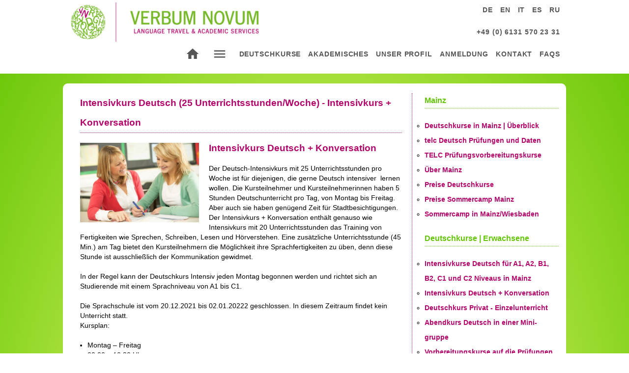

--- FILE ---
content_type: text/html; charset=UTF-8
request_url: https://verbumnovum.de/de/mainz/intensivkurs-deutsch-konversation
body_size: 5333
content:
<!DOCTYPE HTML>
<html lang="de">
	<head prefix="og: http://ogp.me/ns# fb: http://ogp.me/ns/fb# article: http://ogp.me/ns/article#
">
		<meta http-equiv="Content-Type" content="text/html; charset=UTF-8" />
		<meta content='width=device-width, initial-scale=1.0, maximum-scale=1.0, user-scalable=0' name='viewport' />
			<title>Intensivkurs Deutsch + Konversation | Mainz | Verbum Novum</title>
	<meta name="description" content="Deutsch intensiv, deutschkurs intensiv" />
	<meta property="og:url"    content="https://verbumnovum.de/de/mainz/intensivkurs-deutsch-konversation" /> 
	<meta property="og:type"   content="article" />
	<meta property="og:title"  content="Intensivkurs Deutsch + Konversation | Mainz | Verbum Novum" />
	<meta property="og:description"  content="Deutsch intensiv, deutschkurs intensiv" />
			<meta property="og:image"  content="/img/program/larger/50238280527-983.jpeg" />
	
	<link rel="alternate" href="/de/mainz/intensivkurs-deutsch-konversation" hreflang="de">
    <link rel="alternate" href="/en/mainz/german-intensive-course-conversation" hreflang="en">
    <link rel="alternate" href="/it/magonza/corso-di-tedesco-intensivo-conversazione" hreflang="it">
    <link rel="alternate" href="/es/mainz/intensivo-de-aleman-conversacion" hreflang="es">
    <link rel="alternate" href="/ru/mainz/intensivnyi-kurs-konversaciya" hreflang="ru">
		<meta property="fb:app_id" content="685145961679798" />
    <link rel="apple-touch-icon" sizes="57x57" href="/apple-icon-57x57.png">
    <link rel="apple-touch-icon" sizes="60x60" href="/apple-icon-60x60.png">
    <link rel="apple-touch-icon" sizes="72x72" href="/apple-icon-72x72.png">
    <link rel="apple-touch-icon" sizes="76x76" href="/apple-icon-76x76.png">
    <link rel="apple-touch-icon" sizes="114x114" href="/apple-icon-114x114.png">
    <link rel="apple-touch-icon" sizes="120x120" href="/apple-icon-120x120.png">
    <link rel="apple-touch-icon" sizes="144x144" href="/apple-icon-144x144.png">
    <link rel="apple-touch-icon" sizes="152x152" href="/apple-icon-152x152.png">
    <link rel="apple-touch-icon" sizes="180x180" href="/apple-icon-180x180.png">
    <link rel="icon" type="image/png" sizes="192x192"  href="/android-icon-192x192.png">
    <link rel="icon" type="image/png" sizes="32x32" href="/favicon-32x32.png">
    <link rel="icon" type="image/png" sizes="96x96" href="/favicon-96x96.png">
    <link rel="icon" type="image/png" sizes="16x16" href="/favicon-16x16.png">
    <link rel="manifest" href="/manifest.json">
    <meta name="msapplication-TileColor" content="#ffffff">
    <meta name="msapplication-TileImage" content="/ms-icon-144x144.png">
    <meta name="theme-color" content="#ffffff">

		<link href="/css/app.css?id=eb95cbaab44fdf584e1c" type="text/css" rel="stylesheet" media="all" />
		
		<script src="https://verbumnovum.de/js/jquery.min.js"></script>
		<script src="/js/app.js?id=ebab4515e0da08086edb" type="text/javascript"></script>
				
		
            <script type="text/plain" data-cookiecategory="analytics" async src="https://www.googletagmanager.com/gtag/js?id=UA-112771450-1"></script>
            <script type="text/plain" data-cookiecategory="analytics">
                window.dataLayer = window.dataLayer || [];
                function gtag(){window.dataLayer.push(arguments);}
                gtag('js', new Date());

                gtag('config', 'UA-112771450-1');
            </script>
		

        <link rel="stylesheet" href="https://cdn.jsdelivr.net/gh/orestbida/cookieconsent@v2.8.9/dist/cookieconsent.css" media="print" onload="this.media='all'">
    </head>


	<body>
        <script defer src="https://cdn.jsdelivr.net/gh/orestbida/cookieconsent@v2.8.9/dist/cookieconsent.js"></script>
        <script defer src="/js/cookieconsent-init.js?id=1679dca5e35311560a6d"></script>

		<div id="fb-root"></div>
<script>(function(d, s, id) {
  var js, fjs = d.getElementsByTagName(s)[0];
  if (d.getElementById(id)) return;
  js = d.createElement(s); js.id = id;
  js.src = "//connect.facebook.net/en_US/sdk.js#xfbml=1&version=v2.10&appId=685145961679798";
  fjs.parentNode.insertBefore(js, fjs);
}(document, 'script', 'facebook-jssdk'));</script>
		<div class="website-container">
			<div class="menu-container close">
				<script type="text/javascript">
	$(document).ready(function () {
		$('.close-button').on('click', function() {
			$('.menu-container').addClass('close');
		});
	});
</script>

<nav class="website-menu">
	<ul class="main">
		<li>
			<a href="https://verbumnovum.de/de?rel=sidenav"><strong>Menu - Home</strong></a>
		</li>
									<li>
					<a href="/de/programme/deutsch-kurse?rel=sidenav">
						<strong>Deutschkurse</strong>
					</a>
				</li>
												<li>
					<a href="/de/services/university-placement-assistance?rel=sidenav">
						<strong>Akademisches</strong>
					</a>
				</li>
												<li>
					<a href="/de/ueber-uns?rel=sidenav">
						<strong>Unser Profil</strong>
					</a>
				</li>
												<li>
					<a href="/de/anmeldung?rel=sidenav">
						<strong>Anmeldung</strong>
					</a>
				</li>
												<li>
					<a href="/de/kontakt?rel=sidenav">
						<strong>Kontakt</strong>
					</a>
				</li>
												<li>
					<a href="/de/haeufig-gestellte-fragen?rel=sidenav">
						<strong>FAQs</strong>
					</a>
				</li>
																											
	</ul>

	<hr>
		
	<ul class="sub">
																																							<li>
					<a href="/de/rezensionen?rel=sidenav">
						Reviews
					</a>
				</li>
												<li>
					<a href="/de/bilder?rel=sidenav">
						Pictures
					</a>
				</li>
												<li>
					<a href="/de/downloads?rel=sidenav">
						Downloads
					</a>
				</li>
												<li>
					<a href="/de/programme/deutsch-kurse?rel=sidenav">
						German Courses in Germany
					</a>
				</li>
							
	</ul>

	<hr>

	<ul class="lang">
						<li><a href="/de/mainz/intensivkurs-deutsch-konversation">de</a></li>
							<li><a href="/en/mainz/german-intensive-course-conversation">en</a></li>
							<li><a href="/it/magonza/corso-di-tedesco-intensivo-conversazione">it</a></li>
							<li><a href="/es/mainz/intensivo-de-aleman-conversacion">es</a></li>
							<li><a href="/ru/mainz/intensivnyi-kurs-konversaciya">ru</a></li>
					
	</ul>

	<div class="close-button">
		<svg height="48" viewBox="0 0 24 24" width="48" xmlns="http://www.w3.org/2000/svg">
		    <path d="M19 6.41L17.59 5 12 10.59 6.41 5 5 6.41 10.59 12 5 17.59 6.41 19 12 13.41 17.59 19 19 17.59 13.41 12z"/>
		    <path d="M0 0h24v24H0z" fill="none"/>
		</svg>
	</div>
</nav>			</div>
			<div class="body-container">
					
	<script type="text/javascript">
	$(document).ready(function () {
		$('.menu-icon, .menu-li').on('click', function() {
			if($('.menu-container').hasClass('close')) {
				$('.menu-container').removeClass('close');
			} else {
				$('.menu-container').addClass('close');
			}
		});
	});
</script>

<header class="website-header">
	<nav class="container top">

	<div class="menu-left">
		<h1>
			<a href="https://verbumnovum.de/de">
				<div id="logo">
	<img src="https://verbumnovum.de/img/verbum-novum-logo-text.png" alt="Verbum Novum">
</div>			</a>
		</h1>
	</div>

	<div class="menu-right">

		<ul>
			<li>
				<div class="fb-like" data-href="https://www.facebook.com/germancoursesverbumnovum" data-layout="button_count" data-action="like" data-size="small" data-show-faces="false" data-share="true"></div>
			</li>
							<li><a href="/de/mainz/intensivkurs-deutsch-konversation">de</a></li>
							<li><a href="/en/mainz/german-intensive-course-conversation">en</a></li>
							<li><a href="/it/magonza/corso-di-tedesco-intensivo-conversazione">it</a></li>
							<li><a href="/es/mainz/intensivo-de-aleman-conversacion">es</a></li>
							<li><a href="/ru/mainz/intensivnyi-kurs-konversaciya">ru</a></li>
						<li class="phone"><a href="tel:+49 (0) 6131 570 23 31">+49 (0) 6131 570 23 31</a></li>
		</ul>

	</div>
	</nav>
	<nav class="container">

	<div class="menu-icon">
		<svg fill="#000000" height="48" viewBox="0 0 24 24" width="48" xmlns="http://www.w3.org/2000/svg">
		    <path d="M0 0h24v24H0z" fill="none"/>
		    <path d="M3 18h18v-2H3v2zm0-5h18v-2H3v2zm0-7v2h18V6H3z"/>
		</svg>
	</div>

	<div class="menu-left mobile">
		<h1>
			<a href="https://verbumnovum.de/de">
				<div id="logo">
	<img src="https://verbumnovum.de/img/verbum-novum-logo-text.png" alt="Verbum Novum">
</div>			</a>
		</h1>
	</div>

	<div class="menu-right">
		<ul>
			<li class="menu-li-home">
				<a href="https://verbumnovum.de/de">
				<svg fill="#000000" height="24" viewBox="0 0 24 24" width="24" xmlns="http://www.w3.org/2000/svg">
				    <path d="M10 20v-6h4v6h5v-8h3L12 3 2 12h3v8z"/>
				    <path d="M0 0h24v24H0z" fill="none"/>
				</svg>
				</a>
			</li>
			<li class="menu-li">
				<svg fill="#000000" height="48" viewBox="0 0 24 24" width="48" xmlns="http://www.w3.org/2000/svg">
				    <path d="M0 0h24v24H0z" fill="none"/>
				    <path d="M3 18h18v-2H3v2zm0-5h18v-2H3v2zm0-7v2h18V6H3z"/>
				</svg>
			</li>
												<li>
						<a href="/de/programme/deutsch-kurse">
							Deutschkurse
						</a>
					</li>
																<li>
						<a href="/de/services/university-placement-assistance">
							Akademisches
						</a>
					</li>
																<li>
						<a href="/de/ueber-uns">
							Unser Profil
						</a>
					</li>
																<li>
						<a href="/de/anmeldung">
							Anmeldung
						</a>
					</li>
																<li>
						<a href="/de/kontakt">
							Kontakt
						</a>
					</li>
																<li>
						<a href="/de/haeufig-gestellte-fragen">
							FAQs
						</a>
					</li>
																																					</ul>
	</div>
	</nav>
</header>

<div class="divider header"></div>
	<script type="text/javascript">
	$(document).ready(function () {
		new sidebarMobile();
	});
</script>

<div class="layout-container">
	<div class="sidebar mobile">
								<div class="sidebar-block">
				<h3>Mainz</h3>
				<ul>
																										<li><a href="https://verbumnovum.de/de/mainz/deutsch-kurse">Deutschkurse in Mainz | Überblick</a></li>
																																							<li><a href="https://verbumnovum.de/de/mainz/telc-deutsch-pruefungen">telc Deutsch Prüfungen und Daten</a></li>
																																							<li><a href="https://verbumnovum.de/de/mainz/telc-pruefungs-vorbereitungs-kurse">TELC Prüfungsvorbereitungskurse</a></li>
																																							<li><a href="https://verbumnovum.de/de/mainz/stadt-info">Über Mainz</a></li>
																																							<li><a href="https://verbumnovum.de/de/mainz/preise-deutsch-kurs">Preise Deutschkurse</a></li>
																																							<li><a href="https://verbumnovum.de/de/mainz/preise-sommer-camp">Preise Sommercamp Mainz</a></li>
																																							<li><a href="https://verbumnovum.de/de/mainz/sommercamp-mainz">Sommercamp in Mainz/Wiesbaden</a></li>
																						</ul>
			</div>
											<div class="sidebar-block">
				<h3>Deutschkurse | Erwachsene</h3>
				<ul>
																										<li><a href="https://verbumnovum.de/de/mainz/intensivkurs-deutsch-in-mainz">Intensivkurse Deutsch für A1, A2, B1, B2, C1 und C2 Niveaus in Mainz</a></li>
																																							<li><a href="https://verbumnovum.de/de/mainz/intensivkurs-deutsch-konversation">Intensivkurs Deutsch + Konversation</a></li>
																																							<li><a href="https://verbumnovum.de/de/mainz/sprachschule-deutschkurs-einzelunterricht">Deutschkurs Privat - Einzelunterricht</a></li>
																																							<li><a href="https://verbumnovum.de/de/mainz/sprachschule-abendkurs-deutsch">Abendkurs Deutsch in einer Mini-gruppe</a></li>
																																							<li><a href="https://verbumnovum.de/de/mainz/telc-pruefung-vorbereitung">Vorbereitungskurse auf die Prüfungen telc</a></li>
																																							<li><a href="https://verbumnovum.de/de/mainz/sprachschule-studienkolleg-vorbereitungskurs">Studienkolleg Aufnahmeprüfung Vorbereitungskurs</a></li>
																																							<li><a href="https://verbumnovum.de/de/mainz/sprachschule-dsh-vorbereitungskurs">DSH – Vorbereitungskurs</a></li>
																																							<li><a href="https://verbumnovum.de/de/mainz/sprachschule-deutschkurs-online-per-skype">Deutschkurs online individual </a></li>
																																							<li><a href="https://verbumnovum.de/de/mainz/vorbereitungskurs-auf-die-fachsprachpruefung-fsp-vor-der-aerztekammer">Vorbereitung auf die Fachsprachprüfung (FSP) vor der Ärztekammer</a></li>
																																							<li><a href="https://verbumnovum.de/de/mainz/deutsch-fuer-mediziner-b2-c1">Deutsch für Mediziner</a></li>
																																							<li><a href="https://verbumnovum.de/de/mainz/vorbereitungskurs-auf-die-fachsprachpruefung-fuer-zahnaerzte">Vorbereitungskurs auf die Fachsprachprüfung für Zahnärzte </a></li>
																						</ul>
			</div>
											<div class="sidebar-block">
				<h3>Deutschkurse | Jugendliche</h3>
				<ul>
																										<li><a href="https://verbumnovum.de/de/mainz/sommercamp-mainz">Sommercamp in Mainz/Wiesbaden</a></li>
																																							<li><a href="https://verbumnovum.de/de/mainz/dsd-pruefungen-vorbereitungskurse">DSD Prüfungen Vorbereitungskurse</a></li>
																						</ul>
			</div>
											<div class="sidebar-block">
				<h3>Andere Kursorte</h3>
				<ul>
																		<li><a href="/de/berlin/deutsch-kurse-sommer-college">Berlin</a></li>
																								<li><a href="/de/mainz/deutsch-kurse">Mainz</a></li>
																								<li><a href="/de/muenchen/deutsch-kurse">München</a></li>
																								<li><a href="/de/nuernberg/deutschkurse-und-programme-in-nuernberg">Nürnberg</a></li>
															</ul>
			</div>
											<div class="sidebar-block">
				<h3>Programme</h3>
				<ul>
																										<li><a href="https://verbumnovum.de/de/programme/deutsch-kurse">Deutschkurse für Erwachsene</a></li>
																																							<li><a href="https://verbumnovum.de/de/programme/deutsch-kurse-fuer-jugendliche">Deutschkurse für junge Leute (13+)</a></li>
																																							<li><a href="https://verbumnovum.de/de/programme/deutsch-kurse-fuer-familien">Familienprogramme</a></li>
																																							<li><a href="https://verbumnovum.de/de/programme/deutsch-kurse-full-immersion">Full Immersion Programm</a></li>
																																							<li><a href="https://verbumnovum.de/de/programme/preise-full-immersion">Preise Full Immersion Programm</a></li>
																																							<li><a href="https://verbumnovum.de/de/programme/gruppenreisen-nach-deutschland">Gruppenfahrten nach Deutschland</a></li>
																																							<li><a href="https://verbumnovum.de/de/programme/preise-gruppenreisen-nach-deutschland">Preise Gruppenfahrten nach Deutschland</a></li>
																																							<li><a href="https://verbumnovum.de/de/programme/deutsch-kurse-mit-extras">Zusätzliche Programme und Kurse</a></li>
																						</ul>
			</div>
					
	</div>

	<div class="content">
			<h1>Intensivkurs Deutsch (25 Unterrichtsstunden/Woche) - Intensivkurs  + Konversation</h1>
					<div class="component">
							<div class="block block-standard" name="intensivkurs-deutsch-konversation">
					<div class="img-container">
				<img src="/img/program/large/50238280527-983.jpeg" title="Intensivkurs Deutsch + Konversation">
			</div>
		
		<div class="content-text">
			<h2>Intensivkurs Deutsch + Konversation</h2>
			<p>Der Deutsch-Intensivkurs mit 25 Unterrichtsstunden pro Woche ist für diejenigen, die gerne Deutsch intensiver&nbsp; lernen wollen. Die Kursteilnehmer und Kursteilnehmerinnen haben 5 Stunden Deutschunterricht pro Tag, von Montag bis Freitag. Aber auch sie haben genügend Zeit für Stadtbesichtigungen. Der Intensivkurs + Konversation enthält genauso wie Intensivkurs mit 20 Unterrichtsstunden das Training von Fertigkeiten wie Sprechen, Schreiben, Lesen und Hörverstehen. Eine zusätzliche Unterrichtsstunde (45 Min.) am Tag bietet den Kursteilnehmern die Möglichkeit ihre Sprachfertigkeiten zu üben, denn diese Stunde ist ausschließlich der Kommunikation gewidmet.&nbsp;&nbsp;</p><p><br></p><p>In der Regel kann der Deutschkurs Intensiv jeden Montag begonnen werden und richtet sich an Studierende mit einem Sprachniveau von A1 bis C1.<br></p><p><br></p><p>Die Sprachschule ist vom 20.12.2021 bis 02.01.20222 geschlossen. In diesem Zeitraum findet kein Unterricht statt.</p><p>Kursplan:</p><ul><li>Montag – Freitag</li><li>09:00 – 10:30 Uhr</li><li>Pause: 10:30 – 10:45 Uhr</li><li>10:45 – 12:15 Uhr</li><li>Pause: 12:15 – 12:30 Uhr</li><li>Fortsetzung Konversation: 12:30 – 13:15 Uhr</li></ul><p><br></p><p> </p>
					</div>
	</div>	
						</div>
				</div>
	<div class="sidebar desktop">
								<h3>Mainz</h3>
			<ul>
																														<li><a href="https://verbumnovum.de/de/mainz/deutsch-kurse">Deutschkurse in Mainz | Überblick</a></li>
																																																<li><a href="https://verbumnovum.de/de/mainz/telc-deutsch-pruefungen">telc Deutsch Prüfungen und Daten</a></li>
																																																<li><a href="https://verbumnovum.de/de/mainz/telc-pruefungs-vorbereitungs-kurse">TELC Prüfungsvorbereitungskurse</a></li>
																																																<li><a href="https://verbumnovum.de/de/mainz/stadt-info">Über Mainz</a></li>
																																																<li><a href="https://verbumnovum.de/de/mainz/preise-deutsch-kurs">Preise Deutschkurse</a></li>
																																																<li><a href="https://verbumnovum.de/de/mainz/preise-sommer-camp">Preise Sommercamp Mainz</a></li>
																																																<li><a href="https://verbumnovum.de/de/mainz/sommercamp-mainz">Sommercamp in Mainz/Wiesbaden</a></li>
																									</ul>
											<h3>Deutschkurse | Erwachsene</h3>
			<ul>
																														<li><a href="https://verbumnovum.de/de/mainz/intensivkurs-deutsch-in-mainz">Intensivkurse Deutsch für A1, A2, B1, B2, C1 und C2 Niveaus in Mainz</a></li>
																																																<li><a href="https://verbumnovum.de/de/mainz/intensivkurs-deutsch-konversation">Intensivkurs Deutsch + Konversation</a></li>
																																																<li><a href="https://verbumnovum.de/de/mainz/sprachschule-deutschkurs-einzelunterricht">Deutschkurs Privat - Einzelunterricht</a></li>
																																																<li><a href="https://verbumnovum.de/de/mainz/sprachschule-abendkurs-deutsch">Abendkurs Deutsch in einer Mini-gruppe</a></li>
																																																<li><a href="https://verbumnovum.de/de/mainz/telc-pruefung-vorbereitung">Vorbereitungskurse auf die Prüfungen telc</a></li>
																																																<li><a href="https://verbumnovum.de/de/mainz/sprachschule-studienkolleg-vorbereitungskurs">Studienkolleg Aufnahmeprüfung Vorbereitungskurs</a></li>
																																																<li><a href="https://verbumnovum.de/de/mainz/sprachschule-dsh-vorbereitungskurs">DSH – Vorbereitungskurs</a></li>
																																																<li><a href="https://verbumnovum.de/de/mainz/sprachschule-deutschkurs-online-per-skype">Deutschkurs online individual </a></li>
																																																<li><a href="https://verbumnovum.de/de/mainz/vorbereitungskurs-auf-die-fachsprachpruefung-fsp-vor-der-aerztekammer">Vorbereitung auf die Fachsprachprüfung (FSP) vor der Ärztekammer</a></li>
																																																<li><a href="https://verbumnovum.de/de/mainz/deutsch-fuer-mediziner-b2-c1">Deutsch für Mediziner</a></li>
																																																<li><a href="https://verbumnovum.de/de/mainz/vorbereitungskurs-auf-die-fachsprachpruefung-fuer-zahnaerzte">Vorbereitungskurs auf die Fachsprachprüfung für Zahnärzte </a></li>
																									</ul>
											<h3>Deutschkurse | Jugendliche</h3>
			<ul>
																														<li><a href="https://verbumnovum.de/de/mainz/sommercamp-mainz">Sommercamp in Mainz/Wiesbaden</a></li>
																																																<li><a href="https://verbumnovum.de/de/mainz/dsd-pruefungen-vorbereitungskurse">DSD Prüfungen Vorbereitungskurse</a></li>
																									</ul>
											<h3>Andere Kursorte</h3>
			<ul>
															<li><a href="/de/berlin/deutsch-kurse-sommer-college">Berlin</a></li>
																				<li><a href="/de/mainz/deutsch-kurse">Mainz</a></li>
																				<li><a href="/de/muenchen/deutsch-kurse">München</a></li>
																				<li><a href="/de/nuernberg/deutschkurse-und-programme-in-nuernberg">Nürnberg</a></li>
												</ul>
											<h3>Programme</h3>
			<ul>
																														<li><a href="https://verbumnovum.de/de/programme/deutsch-kurse">Deutschkurse für Erwachsene</a></li>
																																																<li><a href="https://verbumnovum.de/de/programme/deutsch-kurse-fuer-jugendliche">Deutschkurse für junge Leute (13+)</a></li>
																																																<li><a href="https://verbumnovum.de/de/programme/deutsch-kurse-fuer-familien">Familienprogramme</a></li>
																																																<li><a href="https://verbumnovum.de/de/programme/deutsch-kurse-full-immersion">Full Immersion Programm</a></li>
																																																<li><a href="https://verbumnovum.de/de/programme/preise-full-immersion">Preise Full Immersion Programm</a></li>
																																																<li><a href="https://verbumnovum.de/de/programme/gruppenreisen-nach-deutschland">Gruppenfahrten nach Deutschland</a></li>
																																																<li><a href="https://verbumnovum.de/de/programme/preise-gruppenreisen-nach-deutschland">Preise Gruppenfahrten nach Deutschland</a></li>
																																																<li><a href="https://verbumnovum.de/de/programme/deutsch-kurse-mit-extras">Zusätzliche Programme und Kurse</a></li>
																									</ul>
						</div>
</div>	

				<footer class="website-footer">
	<div class="container">
		<div class="blocks">
			<div class="block logo">
				<div class="logo" id="logo">
	<a href="https://verbumnovum.de/de">
		<img src="https://verbumnovum.de/img/verbum-novum-logo.svg" alt="Verbum Novum">
	</a>
</div>				<div class="logo" id="logo-klett">
	<a href="https://www.klett.de/">
		<img src="https://verbumnovum.de/img/klett-logo.png" alt="Klett Verlag">
	</a>
</div>				<div class="logo" id="logo-telc">
	<a href="https://www.telc.net/">
		<img src="https://verbumnovum.de/img/telc-logo.png" alt="Telc">
	</a>
</div>				<div class="logo" id="logo-fadaf">
	<a href="http://www.fadaf.de/">
		<img src="https://verbumnovum.de/img/fadaf-logo.png" alt="Fadaf">
	</a>
</div>			</div>
												<div class="block left">
								
									<ul>
					<li class="block-title"><strong>Nützliches</strong></li>
													<li>
								<a href="http://europass.cedefop.europa.eu/LanguageSelfAssessmentGrid/en">
									Gem. Europäischer Referenzrahmen (GER)
								</a>
							</li>
													<li>
								<a href="/de/info-offentliche-feiertage">
									Feiertage in den Schulen
								</a>
							</li>
													<li>
								<a href="/de/einstufungstests">
									Einstufungstests
								</a>
							</li>
											</ul>
				</div>
											
									<div class="block">
									<ul>
					<li class="block-title"><strong>Mehr Info</strong></li>
													<li>
								<a href="/de/faqs">
									Häufig gestellte Fragen
								</a>
							</li>
													<li>
								<a href="/de/rezensionen">
									Rezensionen
								</a>
							</li>
													<li>
								<a href="/de/bilder">
									Bilder
								</a>
							</li>
													<li>
								<a href="/de/downloads?rel=sidenav">
									Downloads
								</a>
							</li>
											</ul>
				</div>
											
									<div class="block">
									<ul>
					<li class="block-title"><strong>telc Zertifikate</strong></li>
													<li>
								<a href="/de/mainz/telc-deutsch-pruefungen">
									telc Prüfungen &amp; Termine
								</a>
							</li>
													<li>
								<a href="https://verbumnovum.de/de/mainz/telc-pruefungs-vorbereitungs-kurse">
									telc Vorbereitungskurse
								</a>
							</li>
											</ul>
				</div>
											
									<div class="block">
									<ul>
					<li class="block-title"><strong>Deutschkurse in Deutschland</strong></li>
													<li>
								<a href="/de/mainz/deutsch-kurse">
									Deutsch in Mainz
								</a>
							</li>
													<li>
								<a href="/de/muenchen/deutsch-kurse">
									Deutsch in München
								</a>
							</li>
													<li>
								<a href="/de/nuernberg/deutschkurse-und-programme-in-nuernberg">
									Deutsch in Nürnberg
								</a>
							</li>
													<li>
								<a href="/de/berlin/deutsch-kurse-sommer-college">
									Deutsch in Berlin
								</a>
							</li>
											</ul>
				</div>
											
									<div class="block">
									<ul>
					<li class="block-title"><strong>AGB</strong></li>
													<li>
								<a href="">
									AGB
								</a>
							</li>
													<li>
								<a href="/files/file/75257383764-Datenschutzerklärung Verbum Novum.pdf">
									Datenschutz
								</a>
							</li>
													<li>
								<a href="/de/impressum">
									Impressum
								</a>
							</li>
													<li>
								<a href="https://www.telc.net/fileadmin/user_upload/pdfs/AGB_Pruefungsordnung/9994-P00-150010.pdf">
									telc Prüfungsordnung ab dem 15.04.2025
								</a>
							</li>
											</ul>
				</div>
																<div class="block right">
				
									<ul>
					<li class="block-title"><strong>Arbeiten mit uns</strong></li>
													<li>
								<a href="/moechten-sie-gastfamilie-werden">
									Gastfamilie werden
								</a>
							</li>
													<li>
								<a href="/de/stellenangebote">
									Stellenangebote
								</a>
							</li>
											</ul>
				</div>
								
					
		</div>

		<div class="bottom">
			<div class="right">
				<ul>
					<li>
						<a class="facebook" href="https://www.facebook.com/germancoursesverbumnovum/" target="_blank">
							<span class="hs">Facebook</span>
						</a>
					</li>
					<li>
						<a class="gplus" href="https://plus.google.com/+VerbumNovum" target="_blank">
							<span class="hs">GPlus</span>
						</a>
					</li>
				</ul>
			</div>

			<div class="left"><span>©2011 verbumnovum.de</span> <span>Alle Rechte vorbehalten</span></div>
		</div>
	</div>
</footer>			</div>
		</div>

	</body>
</html>


--- FILE ---
content_type: text/css
request_url: https://verbumnovum.de/css/app.css?id=eb95cbaab44fdf584e1c
body_size: 6267
content:
/*! normalize.css v3.0.3 | MIT License | github.com/necolas/normalize.css */html{font-family:sans-serif;-ms-text-size-adjust:100%;-webkit-text-size-adjust:100%}body{margin:0}article,aside,details,figcaption,figure,footer,header,main,menu,nav,section,summary{display:block}audio,canvas,progress,video{display:inline-block;vertical-align:baseline}audio:not([controls]){display:none;height:0}[hidden],template{display:none}a{background-color:transparent}a:active,a:hover{outline:0}abbr[title]{border-bottom:1px dotted}b,strong{font-weight:700}dfn{font-style:italic}h1{font-size:2em;margin:.67em 0}mark{background:#ff0;color:#000}small{font-size:80%}sub,sup{font-size:75%;line-height:0;position:relative;vertical-align:baseline}sup{top:-.5em}sub{bottom:-.25em}img{border:0}svg:not(:root){overflow:hidden}figure{margin:1em 40px}hr{box-sizing:content-box;height:0}pre{overflow:auto}code,kbd,pre,samp{font-family:monospace,monospace;font-size:1em}button,input,optgroup,select,textarea{color:inherit;font:inherit;margin:0}button{overflow:visible}button,select{text-transform:none}button,html input[type=button],input[type=reset],input[type=submit]{-webkit-appearance:button;cursor:pointer}button[disabled],html input[disabled]{cursor:default}button::-moz-focus-inner,input::-moz-focus-inner{border:0;padding:0}input{line-height:normal}input[type=checkbox],input[type=radio]{box-sizing:border-box;padding:0}input[type=number]::-webkit-inner-spin-button,input[type=number]::-webkit-outer-spin-button{height:auto}input[type=search]{-webkit-appearance:textfield;box-sizing:content-box}input[type=search]::-webkit-search-cancel-button,input[type=search]::-webkit-search-decoration{-webkit-appearance:none}fieldset{border:1px solid silver;margin:0 2px;padding:.35em .625em .75em}legend{border:0;padding:0}textarea{overflow:auto}optgroup{font-weight:700}table{border-collapse:collapse;border-spacing:0}td,th{padding:0}@charset "UTF-8";html{font-family:Lato,Helvetica Neue,Helvetica,arial;min-height:100%;display:flex;flex-flow:column;background-color:#fff}@media (min-width:768px) and (max-width:1023px){html{background:#bfff2b;background:radial-gradient(ellipse at center,#bfff2b 0,#d2f260 33%,#63c401 100%);filter:progid:DXImageTransform.Microsoft.gradient(startColorstr="#bfff2b",endColorstr="#63c401",GradientType=1)}}@media (min-width:1024px){html{background:#bfff2b;background:radial-gradient(ellipse at center,#bfff2b 0,#d2f260 33%,#63c401 100%);filter:progid:DXImageTransform.Microsoft.gradient(startColorstr="#bfff2b",endColorstr="#63c401",GradientType=1)}}body{min-height:100%;display:flex;flex-flow:column;flex:1 0 auto}#loader{position:fixed;width:100%;height:100%;top:0;left:0;display:none;z-index:9999}#loader.loader-visible{display:block}#loader .background{display:block;width:100%;height:100%;background-color:#acacac;opacity:.8;position:absolute;z-index:2}#loader .container{width:100px;height:100px;position:absolute;top:50%;transform:translateX(-50%) translateY(-50%);left:50%;z-index:3}input,select{font-size:14px;width:70%}h1,h2,h3,h4{margin:0}label{font-weight:700;font-size:14px;line-height:20px}label.warning{font-weight:400;font-size:11px}p{margin:0}.link,a,p{line-height:20px}.link,a{color:#b2036a;text-decoration:none;cursor:pointer;font-weight:700}.link.white-color,a.white-color{color:#fff}.link:hover,a:hover{text-decoration:underline}ul{margin:0;padding:0;list-style-type:none}.content-text ul{list-style-type:inherit}.website-container{position:relative;white-space:nowrap;overflow-x:hidden;width:100%;font-size:0;display:flex;flex:1 0 auto}.website-container .general-container{display:block;max-width:1000px;width:100%;box-sizing:border-box;margin:0 auto;flex:1 0 auto}@media (min-width:768px) and (max-width:1023px){.website-container .general-container{min-width:768px}}@media (min-width:1024px){.website-container .general-container{min-width:1024px}}.website-container .faq{display:block;font-size:0;width:100%;margin:20px auto 40px;box-sizing:border-box}@media (min-width:768px) and (max-width:1023px){.website-container .faq{margin-top:20px}}@media (min-width:1024px){.website-container .faq{margin-top:20px}}.website-container .menu-container{position:relative;width:280px;display:inline-block;vertical-align:top;white-space:normal;font-size:14px;flex:1 0 auto;background-color:#b2036a;transition:all .25s ease}.website-container .menu-container.close{margin-left:-280px}.website-container .menu-container.close .website-menu{transform:scale(.9)}.website-container .body-container{position:relative;width:100%;display:inline-block;vertical-align:top;font-size:14px;white-space:normal;flex:1 0 auto;display:flex;flex-flow:column}input,textarea{width:100%;border-radius:3px;border:1px solid #d0d0d0;border-top-color:#bbb;box-shadow:0 1px 0 hsla(0,0%,100%,.5),inset 0 1px 0 rgba(0,0,0,.07);outline:0;padding:6px 9px;box-sizing:border-box;margin-bottom:5px}textarea{min-height:100px;resize:vertical;height:auto}input:focus,textarea:focus{box-shadow:0 0 5px #f8b195;border:1px solid #f8b195}.divider{box-sizing:border-box;height:20px;background:-webkit-linear-gradient(top,#ddd,#f7f7f7 1px,#fff);filter:none;zoom:1}.divider,.divider:after{display:block;width:100%}.divider:after{height:44px;background-color:transparent;background:linear-gradient(270deg,#fff,hsla(0,0%,100%,0),#fff);z-index:1;content:""}.home-container{display:block;max-width:1000px;width:100%;box-sizing:border-box;display:flex;margin:0 auto;flex:1 0 auto;padding:0 15px}@media (min-width:768px) and (max-width:1023px){.home-container{min-width:768px;padding:0 30px}}@media (min-width:1024px){.home-container{min-width:1024px;padding:0 15px}}.home-container .highlights{display:block;font-size:0}.home-container .highlights .highlight-block{display:block}.home-container .highlights .highlight-block .highlight{display:block;width:100%;margin-bottom:40px;font-size:14px}@media (min-width:768px) and (max-width:1023px){.home-container .highlights .highlight-block .highlight{display:inline-block;vertical-align:top;width:30%;padding-left:5%}}@media (min-width:1024px){.home-container .highlights .highlight-block .highlight{display:inline-block;vertical-align:top;width:30%;padding-left:5%}}.home-container .highlights .highlight-block .highlight h2{margin-bottom:10px;font-size:16px;font-weight:700}@media (min-width:768px) and (max-width:1023px){.home-container .highlights .highlight-block .highlight h2{min-height:60px}}@media (min-width:1024px){.home-container .highlights .highlight-block .highlight h2{min-height:40px}}.home-container .highlights .highlight-block .highlight .img-container{display:block;width:100%;border-radius:3px;overflow:hidden;margin-bottom:10px}.home-container .highlights .highlight-block .highlight .img-container img{display:block;width:100%}.home-container .highlights .highlight-block .highlight .dsc{width:100%}.home-container .highlights .highlight-block .highlight .read-more{padding-top:10px;float:right}.home-container .highlights .highlight-block .highlight:first-child{padding-left:0}.website-menu{display:block;width:100%;padding:30px;box-sizing:border-box;height:100%;font-weight:300;font-size:15px;color:#b6b4b3;transition:all .25s ease;transform:scale(1);z-index:10;font-family:Lato,Helvetica Neue,Helvetica,arial}.website-menu .close-button{position:absolute;right:10px;top:10px;fill:#b6b4b3}.website-menu .close-button svg{display:block;height:100%;cursor:pointer;transition:all .25s ease;fill:#fff}.website-menu .close-button svg:hover{fill:#b6b4b3}.website-menu .link,.website-menu a{letter-spacing:.9px;transition:all .25s ease;color:#fff;background:none;margin:0;padding:0;border:none;outline:none}.website-menu .link:hover,.website-menu a:hover{text-decoration:none;color:#b6b4b3}.website-menu .main{display:block;padding-bottom:40px}.website-menu .main>li{line-height:40px;text-transform:uppercase}.website-menu .main>li>ul li{padding-left:15px;text-transform:none}.website-menu hr{background-color:#b6b4b3;border:0;display:inline-block;height:1px;margin:0;width:45px}.website-menu .sub{margin-top:40px;display:block;padding-bottom:40px}.website-menu .sub>li{line-height:40px;padding-left:15px;text-transform:uppercase}.website-menu .lang{margin-top:40px;display:block}.website-menu .lang>li{line-height:40px;padding-left:15px;text-transform:uppercase}.layout-container{display:block;max-width:1000px;width:100%;box-sizing:border-box;flex:1 0 auto;font-size:0;background-color:#fff;margin:0 auto 20px;display:flex;flex-flow:column;border-radius:10px;padding:0 15px}@media (min-width:768px) and (max-width:1023px){.layout-container{min-width:768px;flex-flow:row;padding:0 30px}}@media (min-width:1024px){.layout-container{min-width:1024px;flex-flow:row;padding:0 15px}}.layout-container .content{display:block;vertical-align:top;width:100%;margin-top:20px;margin-bottom:15px;box-sizing:border-box}@media (min-width:768px) and (max-width:1023px){.layout-container .content{display:inline-block;width:70%;border-right:1px dotted #b2036a;padding-left:20px;padding-right:20px}}@media (min-width:1024px){.layout-container .content{display:inline-block;width:70%;border-right:1px dotted #b2036a;padding-left:20px;padding-right:20px}}.layout-container .content h1{font-size:16px;line-height:30px;color:#b2036a}@media (min-width:768px) and (max-width:1023px){.layout-container .content h1{font-size:19px;line-height:40px}}@media (min-width:1024px){.layout-container .content h1{font-size:19px;line-height:40px}}.layout-container .content .component{display:block;padding-bottom:40px;overflow:hidden}.layout-container .content .component .block{padding-top:20px;border-top:1px dotted #b2036a}.layout-container .content h2{font-size:14px;color:#b2036a;margin-bottom:20px}@media (min-width:768px) and (max-width:1023px){.layout-container .content h2{font-size:19px}}@media (min-width:1024px){.layout-container .content h2{font-size:19px}}.layout-container .content p{font-size:14px;line-height:20px}.layout-container .content ol,.layout-container .content ul{box-sizing:border-box;padding-top:20px;padding-bottom:20px}.layout-container .content ol li,.layout-container .content ul li{font-size:14px;line-height:20px}.layout-container .content.no-sidebar{border-right:none}.layout-container .sidebar{vertical-align:top;font-size:14px;box-sizing:border-box;margin-top:20px;margin-bottom:20px;width:100%;display:none}@media (min-width:768px) and (max-width:1023px){.layout-container .sidebar{width:30%;display:inline-block;padding-left:25px}}@media (min-width:1024px){.layout-container .sidebar{width:30%;display:inline-block;padding-left:25px}}.layout-container .sidebar h3{font-size:16px;line-height:30px;color:#63c401;position:relative}.layout-container .sidebar ul{display:block;padding-top:20px;border-top:1px dotted #63c401;list-style-type:circle;overflow:visible;list-style-position:outside;margin-bottom:20px}.layout-container .sidebar ul li{display:list-item;line-height:30px;font-weight:700}.sidebar.mobile{display:block}@media (min-width:768px) and (max-width:1023px){.sidebar.mobile{display:none}}@media (min-width:1024px){.sidebar.mobile{display:none}}.sidebar.mobile .sidebar-block h3:after{transform:rotate(0);transition:transform .33s ease;background:url(/img/faq-arrow.svg) 100% 0 no-repeat;background-size:16.5px;content:"";position:absolute;top:50%;transform:translateY(-50%);right:0;display:block;height:12px;width:24px}.sidebar.mobile .sidebar-block ul{max-height:0;transition:all .33s ease;box-sizing:border-box;overflow:hidden}.sidebar.mobile .sidebar-block.open h3:after{transition:all .25s ease;transform:rotate(180deg);background-position:0 0}.sidebar.mobile .sidebar-block.open ul{max-height:320px}@media (min-width:768px) and (max-width:1023px){.sidebar.mobile .sidebar-block.open ul{max-height:200px}}@media (min-width:1024px){.sidebar.mobile .sidebar-block.open ul{max-height:200px}}.layout-container.without-sidebar .content{width:100%}.widget-contact-container{display:block;width:100%;margin-top:20px}.widget-contact-container .widget-contact h2{font-size:16px}.widget-contact-container .widget-contact label{padding-top:20px;font-size:14px;line-height:20px;display:block}.widget-contact-container .widget-contact input.form-error,.widget-contact-container .widget-contact textarea.form-error{border:1px solid #f8b195}.widget-contact-container .contact-field{display:block;margin-top:5px;width:100%;color:#555;box-sizing:border-box;padding-left:10px;outline:none;border:1px solid #eee;padding-top:5px;padding-bottom:5px}.widget-contact-container .contact-textarea{display:block;width:100%;box-sizing:border-box;height:100px;outline:none;resize:none;color:#555;padding:10px;border-color:#eee;margin:5px 0 0}.widget-contact-container button{margin-top:5px;background-color:#4d90fe;background:#92b567;background:linear-gradient(180deg,#92b567 0,#76b828);filter:progid:DXImageTransform.Microsoft.gradient(startColorstr="#92b567",endColorstr="#76b828",GradientType=0);border:0;display:block;box-shadow:0 2px 6px rgba(0,0,0,.3);text-align:center;cursor:pointer;font-weight:700;vertical-align:middle;padding:0;width:50px;height:30px;outline:none}.widget-book-now-container{display:block;width:100%;margin-top:20px}.widget-book-now-container .types{display:block;margin-left:20px}.widget-book-now-container .types li{display:block}.widget-book-now-container .types li label{font-weight:700;font-size:14px}.widget-book-now-container .types li input{width:auto;margin-right:10px}.widget-book-now-container .form h2{margin-top:40px}.widget-book-now-container .form fieldset{border:none;outline:none;padding:0;margin:0}.widget-book-now-container .form fieldset .help-block{font-size:14px;line-height:20px;color:#b2036a;margin-bottom:10px;margin-top:10px}.widget-book-now-container .form fieldset legend{font-size:19px;font-weight:700;margin-bottom:15px}.widget-book-now-container .form fieldset p{font-size:14px;width:100%}@media (min-width:768px) and (max-width:1023px){.widget-book-now-container .form fieldset p{width:60%}}@media (min-width:1024px){.widget-book-now-container .form fieldset p{width:60%}}.widget-book-now-container .form fieldset table{width:100%;margin-top:20px}@media (min-width:768px) and (max-width:1023px){.widget-book-now-container .form fieldset table{min-width:625px}}@media (min-width:1024px){.widget-book-now-container .form fieldset table{min-width:625px;width:800px}}.widget-book-now-container .form fieldset table tbody{display:none}.widget-book-now-container .form fieldset table .accommodation,.widget-book-now-container .form fieldset table .accommodation-group-tour,.widget-book-now-container .form fieldset table .accommodation-junior,.widget-book-now-container .form fieldset table .arrival,.widget-book-now-container .form fieldset table .departure,.widget-book-now-container .form fieldset table .lessons-week{display:none;visibility:hidden}.widget-book-now-container .form fieldset table .show{display:table-row;visibility:visible}.widget-book-now-container .form fieldset table tr td{padding-bottom:10px;display:block}@media (min-width:768px) and (max-width:1023px){.widget-book-now-container .form fieldset table tr td{display:table-cell;padding-bottom:0}}@media (min-width:1024px){.widget-book-now-container .form fieldset table tr td{display:table-cell;padding-bottom:0}}.widget-book-now-container .form fieldset table tr td:first-child{padding-bottom:0}@media (min-width:768px) and (max-width:1023px){.widget-book-now-container .form fieldset table tr td:first-child{padding-bottom:10px}}@media (min-width:1024px){.widget-book-now-container .form fieldset table tr td:first-child{padding-bottom:10px}}.widget-book-now-container .form fieldset table tr td input,.widget-book-now-container .form fieldset table tr td select{width:100%}@media (min-width:768px) and (max-width:1023px){.widget-book-now-container .form fieldset table tr td input,.widget-book-now-container .form fieldset table tr td select{width:70%}}@media (min-width:1024px){.widget-book-now-container .form fieldset table tr td input,.widget-book-now-container .form fieldset table tr td select{width:70%}}.widget-book-now-container .form fieldset table tr td .button{display:block;box-sizing:border-box;height:30px;border-radius:3px;border:none;box-shadow:none;text-align:center;line-height:30px;color:#000;text-decoration:none;outline:0;padding:0 10px 0 11px;white-space:nowrap;background-color:#b2036a;font-size:14px;margin:0;transition:all .25s ease;color:#fff;float:right}.widget-book-now-container .form fieldset table tr td textarea{font-size:14px}.widget-book-now-container .form fieldset table tr td .space-left{margin-left:5px}.widget-book-now-container .form fieldset table tr td .radio{margin-right:20px}.widget-book-now-container .form fieldset table tr td .radio input{width:auto;margin-right:5px}.widget-book-now-container .form fieldset table tr td .number-container{display:inline-block;width:22%;margin-left:3%}@media (min-width:768px) and (max-width:1023px){.widget-book-now-container .form fieldset table tr td .number-container{width:auto;margin-left:0}}@media (min-width:1024px){.widget-book-now-container .form fieldset table tr td .number-container{width:auto;margin-left:0}}.widget-book-now-container .form fieldset table tr td .input-label-space{margin-left:20px}.widget-book-now-container .form fieldset table tr td .button{width:100%;margin-top:20px}@media (min-width:768px) and (max-width:1023px){.widget-book-now-container .form fieldset table tr td .button{width:30%}}@media (min-width:1024px){.widget-book-now-container .form fieldset table tr td .button{width:30%}}.widget-book-now-container .form fieldset table tr .space-top{padding-top:10px}.widget-book-now-container .form fieldset table tr .address-container{font-size:0}.widget-book-now-container .form fieldset table tr .address-container input{width:75%}@media (min-width:768px) and (max-width:1023px){.widget-book-now-container .form fieldset table tr .address-container input{width:70%}}@media (min-width:1024px){.widget-book-now-container .form fieldset table tr .address-container input{width:70%}}.widget-book-now-container .form fieldset table tr .address-container label{position:absolute;margin-top:-20px;margin-left:0}@media (min-width:768px) and (max-width:1023px){.widget-book-now-container .form fieldset table tr .address-container label{position:relative;margin-top:0;margin-left:20px}}@media (min-width:1024px){.widget-book-now-container .form fieldset table tr .address-container label{position:relative;margin-top:0;margin-left:20px}}.widget-book-now-container .form fieldset table tr .address-container .input-tiny{width:100%}@media (min-width:768px) and (max-width:1023px){.widget-book-now-container .form fieldset table tr .address-container .input-tiny{min-width:60px;max-width:90px;margin-left:5px}}@media (min-width:1024px){.widget-book-now-container .form fieldset table tr .address-container .input-tiny{min-width:60px;max-width:90px;margin-left:5px}}.widget-directions-container{display:block;width:100%;margin-top:20px}.widget-directions-container .widget-directions h2{font-size:16px}.widget-directions-container .widget-directions label{padding-top:20px;font-size:14px;line-height:20px;display:block}.widget-directions-container select{display:block;width:100%;margin-top:10px}.widget-directions-container input{padding-left:10px;margin-top:5px;height:30px;box-sizing:border-box;vertical-align:top;display:block;width:100%;outline:none;border:1px solid #eee;padding-top:5px;padding-bottom:5px}.widget-directions-container .directions-container{margin-top:20px;font-family:14px!important}.widget-directions-container .directions-container .adp-placemark{font-size:16px;color:#555;margin-top:10px;margin-bottom:10px;border:none;background-color:transparent}.widget-directions-container .directions-container .adp-step,.widget-directions-container .directions-container .adp-substep{color:#fff;font-size:14px;margin-top:5px;margin-bottom:5px;padding:5px}.widget-directions-container .directions-container .adp-step,.widget-directions-container .directions-container .adp-substep>b,.widget-directions-container .directions-container .adp-text{color:#555}.widget-directions-container .directions-container .adp-step,.widget-directions-container .directions-container .adp-substep:hover{color:#666}.widget-directions-container .directions-container .adp-marker{display:none}.widget-directions-container .directions-container .adp-summary{color:#555}.widget-directions-container .directions-container .adp-details,.widget-directions-container .directions-container .adp-legal{color:#666}.widget-directions-container button{margin-top:5px;background-color:#4d90fe;background:#92b567;background:linear-gradient(180deg,#92b567 0,#76b828);filter:progid:DXImageTransform.Microsoft.gradient(startColorstr="#92b567",endColorstr="#76b828",GradientType=0);border:0;display:block;box-shadow:0 2px 6px rgba(0,0,0,.3);text-align:center;cursor:pointer;font-weight:700;vertical-align:middle;padding:0;width:50px;height:30px;outline:none}.widget-directions-container button svg{margin-top:2px}.map-container{width:100%;height:400px;margin-top:20px}.map-container #map-canvas{display:block;width:100%;height:100%}.address-container{width:100%;display:block;margin-top:20px}.address-container .title{display:block}.address-container .title h2{display:block;font-size:16px}.address-container .address{font-weight:700;margin-top:5px;margin-bottom:20px;font-size:14px;line-height:20px}.address-container .address-details{display:block}.address-container .address-details .address-detail{display:block;margin-bottom:10px;font-size:14px;line-height:24px}.address-container .address-details .address-detail .icon{margin-right:10px}.address-container .address-details .address-detail span{display:inline-block;position:relative;fill:#000;line-height:24px;vertical-align:middle}.address-container .address-details .address-detail .opening-times{display:inline-block;vertical-align:top}.block-prices{position:relative;margin-bottom:20px}.block-prices>h3{font-weight:400;text-transform:uppercase;font-size:16px;padding-bottom:20px}.block-prices .table-filters{width:100%;margin-bottom:20px}.block-prices .table-filters td{padding:5px 5px 5px 0;display:block}@media (min-width:768px) and (max-width:1023px){.block-prices .table-filters td{display:table-cell}}@media (min-width:1024px){.block-prices .table-filters td{display:table-cell}}.block-prices .table-filters td:last-child{padding-right:0}.block-prices .table-filters select{width:100%}.block-prices .table-last-tr{border:none!important}.block-prices .table-prices{width:100%;text-align:center;border:none;border-collapse:collapse;font-size:7px}@media (min-width:768px) and (max-width:1023px){.block-prices .table-prices{font-size:14px}}@media (min-width:1024px){.block-prices .table-prices{font-size:14px}}.block-prices .table-prices thead th{font-weight:400;border-left:1px solid;padding:5px 5px 10px}.block-prices .table-prices thead th:first-child{border:none}.block-prices .table-prices tbody{color:#666}.block-prices .table-prices tbody td{border-left:1px solid;padding:5px}.block-prices .table-prices tbody td:first-child{border:none;padding-left:0}.block-prices .table-prices tbody .currency:after{content:"\20AC"}.block-prices .table-prices tbody tr{border-bottom:1px dotted}.block-prices .table-prices tbody tr:last-child{border:none}.block-prices .table-prices tbody .table-title{width:33%;color:#555;text-align:left}.block-prices .table-prices tbody .table-fixed-column{text-align:center}.block-prices .table-prices tbody .table-items-package{padding-top:10px;padding-bottom:10px!important}.block-prices .table-prices tbody .table-items-package span{display:block}.block-slideshow{position:relative}.block-slideshow .slideshow-container{display:block;width:100%;padding-bottom:56.25%;margin-bottom:10px;white-space:nowrap;font-size:0;overflow:hidden;position:relative}.block-slideshow .slideshow-container img{position:absolute;display:inline-block;width:100%;left:0;vertical-align:top;-o-object-fit:cover;object-fit:cover}.block-slideshow .slideshow-bar{position:absolute;width:100%;display:block;text-align:center;bottom:10px;height:60px}.block-slideshow .slideshow-bar-title{position:absolute;top:10px;left:0;padding:10px;color:#fff;font-size:20px;font-weight:700}.block-slideshow .slideshow-button-backward{position:absolute;left:10px;top:10px}.block-slideshow .slideshow-button-forward{position:absolute;right:10px;top:10px}.block-slideshow .slideshow-button-backward .icon,.block-slideshow .slideshow-button-forward .icon{width:40px;height:40px;fill:#fff;cursor:pointer;-webkit-filter:drop-shadow(0 1px 1px #000)}.block-slideshow .slideshow-button-backward .icon:hover,.block-slideshow .slideshow-button-forward .icon:hover{-webkit-filter:drop-shadow(0 2px 2px #000)}.block-slideshow .slideshow-button-backward .icon:click,.block-slideshow .slideshow-button-forward .icon:click{-webkit-filter:drop-shadow(0 1px 1px #000)}.block-standard .img-container{display:block;width:40%;padding-bottom:20px;padding-right:20px;box-sizing:border-box;float:left}.block-standard .img-container img{width:100%}.block-standard .file-link{margin-top:20px;float:right}.block-standard .button-file-link{background-color:#4d90fe;background-image:linear-gradient(180deg,#4d90fe,#4787ed);border:0;display:inline-block;border-radius:24px;box-shadow:0 2px 6px rgba(0,0,0,.3);text-align:center;cursor:pointer;font-weight:700;vertical-align:middle;position:relative;padding:0;width:48px;height:48px;outline:none;line-height:48px}.block-standard .button-file-link svg{margin-top:12px}.block-standard .button-file-link:hover{background-image:linear-gradient(0deg,#4d90fe,#4787ed)}.block-standard .school{display:inline-block;font-weight:700;border-bottom:1px dotted;margin-bottom:12px}.block-standard .content-text{font-size:14px}.block-standard ul{margin-left:15px}.faq .container{width:100%}.faq .container h2{margin-bottom:20px;font-size:16px;letter-spacing:0}@media (min-width:768px) and (max-width:1023px){.faq .container h2{font-size:25px}}@media (min-width:1024px){.faq .container h2{font-size:25px}}.faq .container ul{display:block;text-align:left}.faq .container ul li{display:block;background-color:transparent;background:linear-gradient(90deg,#fff,hsla(0,0%,100%,0),#fff);padding:30px 0 15px;border-top:1px solid rgba(0,0,0,.1);position:relative;cursor:pointer}.faq .container ul li .question{display:block;font-size:14px;padding-right:30px;box-sizing:border-box;font-weight:700}@media (min-width:768px) and (max-width:1023px){.faq .container ul li .question{font-size:19px;font-weight:400}}@media (min-width:1024px){.faq .container ul li .question{font-size:19px;font-weight:400}}.faq .container ul li .answer{font-size:14px;line-height:20px;overflow:hidden;margin-top:15px;max-height:0;transition:all .33s ease;box-sizing:border-box;padding-right:30px;font-weight:400}.faq .container ul li .answer p{margin-top:20px}.faq .container ul li:after{transform:rotate(0);transition:transform .33s ease;background:url(/img/faq-arrow.svg) 100% 0 no-repeat;background-size:16.5px;content:"";position:absolute;top:36px;right:0;display:block;height:12px;width:24px}.faq .container ul li.open{padding:30px 0}.faq .container ul li.open .answer{max-height:640px}@media (min-width:768px) and (max-width:1023px){.faq .container ul li.open .answer{max-height:300px}}@media (min-width:1024px){.faq .container ul li.open .answer{max-height:300px}}.faq .container ul li.open:after{transition:all .25s ease;transform:rotate(180deg);background-position:0 0}.website-footer{display:block;background-color:#303030;padding-top:30px;padding-bottom:30px;width:100%;font-family:Lato,Helvetica Neue,Helvetica,arial}.website-footer .container{margin-left:auto;margin-right:auto;max-width:1000px;padding:0 15px;font-size:0;overflow:hidden;box-sizing:border-box}@media (min-width:768px) and (max-width:1023px){.website-footer .container{min-width:768px;padding:0 30px}}@media (min-width:1024px){.website-footer .container{min-width:1024px;padding:0 15px}}.website-footer .container .bottom{display:block;margin-top:40px;height:auto;overflow:hidden;font-size:14px}@media (min-width:768px) and (max-width:1023px){.website-footer .container .bottom{height:43px}}@media (min-width:1024px){.website-footer .container .bottom{height:43px}}.website-footer .container .bottom .left{float:none;text-align:center;line-height:43px}@media (min-width:768px) and (max-width:1023px){.website-footer .container .bottom .left{float:left;text-align:left}}@media (min-width:1024px){.website-footer .container .bottom .left{float:left;text-align:left}}.website-footer .container .bottom .right{float:none;text-align:center}@media (min-width:768px) and (max-width:1023px){.website-footer .container .bottom .right{float:right;text-align:left}}@media (min-width:1024px){.website-footer .container .bottom .right{float:right;text-align:left}}.website-footer .container .bottom .left ul,.website-footer .container .bottom .right ul{display:block;text-align:center;margin-bottom:20px}@media (min-width:768px) and (max-width:1023px){.website-footer .container .bottom .left ul,.website-footer .container .bottom .right ul{text-align:left;margin-bottom:0}}@media (min-width:1024px){.website-footer .container .bottom .left ul,.website-footer .container .bottom .right ul{text-align:left;margin-bottom:0}}.website-footer .container .bottom .left ul li,.website-footer .container .bottom .right ul li{display:inline-block;padding:4px;color:#b6b4b3}.website-footer .container .bottom .left ul li a,.website-footer .container .bottom .right ul li a{color:#b6b4b3;font-size:14px;font-weight:400;line-height:20px;box-sizing:border-box;background:url(/img/social-icons2.png);background-size:90px 32px;display:block;height:32px;width:30px;cursor:pointer}.website-footer .container .bottom .left ul li a .hs,.website-footer .container .bottom .right ul li a .hs{position:absolute;width:1px;height:1px;padding:0;margin:-1px;overflow:hidden;clip:rect(0,0,0,0);border:0}.website-footer .container .bottom .left ul li .facebook,.website-footer .container .bottom .right ul li .facebook{background-position:0 0}.website-footer .container .bottom .left ul li .twitter,.website-footer .container .bottom .right ul li .twitter{background-position:-30px 0}.website-footer .container .bottom .left ul li .gplus,.website-footer .container .bottom .right ul li .gplus{background-position:30px 0}.website-footer .container .bottom .left ul li a:hover,.website-footer .container .bottom .right ul li a:hover{text-decoration:none;color:#fff}.website-footer .container .bottom .left span,.website-footer .container .bottom .right span{display:block;font-size:11px;color:#666;text-transform:uppercase;font-weight:400}@media (min-width:768px) and (max-width:1023px){.website-footer .container .bottom .left span,.website-footer .container .bottom .right span{display:inline-block;margin-right:5px}}@media (min-width:1024px){.website-footer .container .bottom .left span,.website-footer .container .bottom .right span{display:inline-block;margin-right:5px}}.website-footer .container .blocks{display:block;overflow:hidden}.website-footer .container .blocks .block{display:block;text-align:center;vertical-align:top;color:#fff;font-size:14px}@media (min-width:1024px){.website-footer .container .blocks .block{text-align:left;width:15%;padding-right:1%;box-sizing:border-box;display:inline-block}}.website-footer .container .blocks .block.logo{display:none}.website-footer .container .blocks .block.left,.website-footer .container .blocks .block.right{width:100%}@media (min-width:1024px){.website-footer .container .blocks .block.logo{display:inline-block}.website-footer .container .blocks .block.larger{width:20%}.website-footer .container .blocks .block.left{width:14%;padding-right:1%}.website-footer .container .blocks .block.right{text-align:right;width:25%}}.website-footer .container .blocks .block .block-title{display:block;padding-bottom:10px;padding-top:20px}@media (min-width:1024px){.website-footer .container .blocks .block .block-title{padding-top:0;display:inline-block;padding-bottom:20px}}.website-footer .container .blocks .block .logo{margin-bottom:20px}@media (min-width:768px) and (max-width:1023px){.website-footer .container .blocks .block .logo{width:50%;display:block;margin-right:0}}@media (min-width:1024px){.website-footer .container .blocks .block .logo{width:50%;display:block;margin-right:0}}.website-footer .container .blocks .block .logo a,.website-footer .container .blocks .block .logo a img,.website-footer .container .blocks .block ul{display:block;width:100%}.website-footer .container .blocks .block ul li{display:inline-block;line-height:15px;font-weight:400;text-transform:uppercase;transition:all .25s ease;color:#b6b4b3;padding-right:10px;padding-left:10px;font-size:11px}@media (min-width:1024px){.website-footer .container .blocks .block ul li{display:block;padding-right:0;padding-left:0}}.website-footer .container .blocks .block ul li.payments{display:block;width:40%;margin-left:auto;margin-right:auto}@media (min-width:768px) and (max-width:1023px){.website-footer .container .blocks .block ul li.payments{width:30%}}@media (min-width:1024px){.website-footer .container .blocks .block ul li.payments{width:auto}}.website-footer .container .blocks .block ul li img{display:block;width:100%;margin-top:5px}.website-footer .container .blocks .block ul li a{font-weight:400;text-transform:uppercase;transition:all .25s ease;color:#b6b4b3}.website-footer .container .blocks .block ul li a:hover{text-decoration:none;color:#fff}.website-header{display:block;width:100%;background-color:#fff}@media (min-width:768px) and (max-width:1023px){.website-header{margin-bottom:20px}}@media (min-width:1024px){.website-header{margin-bottom:20px}}.website-header .container{margin-left:auto;margin-right:auto;max-width:1000px;padding:0 15px;line-height:60px;height:60px;font-size:0;overflow:hidden}@media (min-width:768px) and (max-width:1023px){.website-header .container{line-height:60px;height:60px;padding:0 30px}}@media (min-width:1024px){.website-header .container{line-height:60px;height:60px;padding:0 15px}}.website-header .container .menu-icon{float:right;height:100%;cursor:pointer}.website-header .container .menu-icon svg{height:60%;margin-top:12px}@media (min-width:768px) and (max-width:1023px){.website-header .container .menu-icon svg{display:none;margin-top:0;height:100%}}@media (min-width:1024px){.website-header .container .menu-icon svg{display:none;margin-top:0;height:100%}}.website-header .container .menu-cart{float:right;height:100%}.website-header .container .menu-cart svg{margin-top:15px;height:50%;fill:#b2036a}@media (min-width:768px) and (max-width:1023px){.website-header .container .menu-cart svg{width:21px;height:100%;margin-top:-3px;padding-left:15px}}@media (min-width:1024px){.website-header .container .menu-cart svg{width:21px;height:100%;margin-top:-3px;padding-left:15px}}.website-header .container .menu-left{display:inline-block;line-height:30px;height:60px;position:absolute;left:15px}@media (min-width:768px) and (max-width:1023px){.website-header .container .menu-left{height:90px;position:relative;transform:none;left:auto}}@media (min-width:1024px){.website-header .container .menu-left{height:90px;position:relative;transform:none;left:auto}}.website-header .container .menu-left h1{overflow:hidden;text-indent:-99999px;position:relative;top:50%;transform:translateY(-50%);cursor:pointer;height:90%}@media (min-width:768px) and (max-width:1023px){.website-header .container .menu-left h1{width:auto}}@media (min-width:1024px){.website-header .container .menu-left h1{width:auto}}.website-header .container .menu-left h1 a{display:block;width:100%;height:100%;outline:0}.website-header .container .menu-left h1 #logo{display:block;width:100%;height:100%;position:relative}.website-header .container .menu-left h1 #logo img{display:block;height:80%;top:50%;transform:translateY(-50%);position:relative}@media (min-width:768px) and (max-width:1023px){.website-header .container .menu-left h1 #logo img{height:100%;top:0;transform:none}}@media (min-width:1024px){.website-header .container .menu-left h1 #logo img{height:100%;top:0;transform:none}}.website-header .container .menu-left.mobile{display:block}@media (min-width:768px) and (max-width:1023px){.website-header .container .menu-left.mobile{display:none}}@media (min-width:1024px){.website-header .container .menu-left.mobile{display:none}}.website-header .container .menu-right{display:none;line-height:45px}@media (min-width:768px) and (max-width:1023px){.website-header .container .menu-right{display:block;float:right}}@media (min-width:1024px){.website-header .container .menu-right{display:block;float:right}}.website-header .container .menu-right ul{display:block;font-size:0}.website-header .container .menu-right ul li{display:inline-block;vertical-align:top;padding-left:15px;line-height:40px;height:40px;font-weight:700;font-size:0}.website-header .container .menu-right ul .menu-li,.website-header .container .menu-right ul .menu-li-home{display:none}@media (min-width:768px) and (max-width:1023px){.website-header .container .menu-right ul .menu-li,.website-header .container .menu-right ul .menu-li-home{display:inline-block}}@media (min-width:1024px){.website-header .container .menu-right ul .menu-li,.website-header .container .menu-right ul .menu-li-home{display:inline-block}}.website-header .container .menu-right ul li:last-child{padding-right:0}.website-header .container .menu-right ul .phone{display:block;text-align:right}.website-header .container .menu-right ul li .fb-like{display:inline-block;line-height:90px;vertical-align:middle;height:100%}.website-header .container .menu-right ul li .fb-like span{display:block;position:relative;top:50%;transform:translateY(-50%)}.website-header .container .menu-right ul li .header-button,.website-header .container .menu-right ul li .menu-text,.website-header .container .menu-right ul li a{outline:0;margin:0;border:none;color:#555;background-color:transparent;text-transform:uppercase;padding:0;letter-spacing:.9px;transition:all .25s ease;height:100%;display:block;line-height:40px;cursor:pointer;font-size:14px}@media (min-width:768px) and (max-width:1023px){.website-header .container .menu-right ul li .header-button,.website-header .container .menu-right ul li .menu-text,.website-header .container .menu-right ul li a{font-size:11px}}@media (min-width:1024px){.website-header .container .menu-right ul li .header-button,.website-header .container .menu-right ul li .menu-text,.website-header .container .menu-right ul li a{font-size:14px}}.website-header .container .menu-right ul li .header-button:hover,.website-header .container .menu-right ul li .menu-text:hover,.website-header .container .menu-right ul li a:hover{text-decoration:none;color:#000}.website-header .container .menu-right ul li .menu-text{display:inline-block;vertical-align:top}.website-header .container .menu-right ul li svg{display:inline-block;width:30px;height:100%;line-height:100%;vertical-align:top;padding-right:10px;cursor:pointer;transition:all .25s ease;fill:#555}.website-header .container .menu-right ul li svg:hover{fill:#000}.website-header .container.top{background-color:#fff;display:none}@media (min-width:768px) and (max-width:1023px){.website-header .container.top{display:block;line-height:90px;height:90px}}@media (min-width:1024px){.website-header .container.top{display:block;line-height:90px;height:90px}}.divider.header{display:block}@media (min-width:768px) and (max-width:1023px){.divider.header{display:none}}@media (min-width:1024px){.divider.header{display:none}}.css-loader,.css-loader:after{border-radius:50%;width:10em;height:10em}.css-loader{margin:0;font-size:10px;position:relative;text-indent:-9999em;border:1.1em solid rgba(0,0,0,.2);border-left-color:#b2036a;transform:translateZ(0);animation:load8 1.1s linear infinite;box-sizing:border-box}@keyframes load8{0%{transform:rotate(0deg)}to{transform:rotate(1turn)}}

--- FILE ---
content_type: application/javascript
request_url: https://verbumnovum.de/js/cookieconsent-init.js?id=1679dca5e35311560a6d
body_size: 4064
content:
!function(e){var t={};function o(i){if(t[i])return t[i].exports;var n=t[i]={i:i,l:!1,exports:{}};return e[i].call(n.exports,n,n.exports,o),n.l=!0,n.exports}o.m=e,o.c=t,o.d=function(e,t,i){o.o(e,t)||Object.defineProperty(e,t,{enumerable:!0,get:i})},o.r=function(e){"undefined"!=typeof Symbol&&Symbol.toStringTag&&Object.defineProperty(e,Symbol.toStringTag,{value:"Module"}),Object.defineProperty(e,"__esModule",{value:!0})},o.t=function(e,t){if(1&t&&(e=o(e)),8&t)return e;if(4&t&&"object"==typeof e&&e&&e.__esModule)return e;var i=Object.create(null);if(o.r(i),Object.defineProperty(i,"default",{enumerable:!0,value:e}),2&t&&"string"!=typeof e)for(var n in e)o.d(i,n,function(t){return e[t]}.bind(null,n));return i},o.n=function(e){var t=e&&e.__esModule?function(){return e.default}:function(){return e};return o.d(t,"a",t),t},o.o=function(e,t){return Object.prototype.hasOwnProperty.call(e,t)},o.p="/",o(o.s=1)}({1:function(e,t,o){e.exports=o("ega5")},ega5:function(e,t){initCookieConsent().run({current_lang:document.documentElement.getAttribute("lang"),autoclear_cookies:!0,page_scripts:!0,languages:{en:{consent_modal:{title:"We use cookies!",description:'Hi, this website uses essential cookies to ensure its proper operation and tracking cookies to understand how you interact with it. The latter will be set only after consent. <button type="button" data-cc="c-settings" class="cc-link">Let me choose</button>',primary_btn:{text:"Accept all",role:"accept_all"},secondary_btn:{text:"Reject all",role:"accept_necessary"}},settings_modal:{title:"Cookie preferences",save_settings_btn:"Save settings",accept_all_btn:"Accept all",reject_all_btn:"Reject all",close_btn_label:"Close",cookie_table_headers:[{col1:"Name"},{col2:"Domain"},{col3:"Expiration"}],blocks:[{title:"Cookie usage 📢",description:'We use cookies to ensure the basic functionalities of the website and to enhance your online experience. You can choose for each category to opt-in/out whenever you want. For more details relative to cookies and other sensitive data, please <a class="cc-link" href="https://verbumnovum.de/en/contakt">contact us</a>.'},{title:"Strictly necessary cookies",description:"These cookies are essential for the proper functioning of this website. Without these cookies, the website would not work properly",toggle:{value:"necessary",enabled:!0,readonly:!0}},{title:"Performance and Analytics cookies",description:"These cookies allow the website to remember the choices you have made in the past",toggle:{value:"analytics",enabled:!1,readonly:!1},cookie_table:[{col1:"^_ga",col2:"google.com",col3:"2 years",is_regex:!0},{col1:"_gid",col2:"google.com",col3:"1 day"}]},{title:"More information",description:'For any queries in relation to our policy on cookies and your choices, please <a class="cc-link" href="https://verbumnovum.de/en/contakt">contact us</a>.'}]}},de:{consent_modal:{title:"Wir verwenden Cookies!",description:'Hallo, diese Website verwendet essentielle Cookies, um ihren ordnungsgemäßen Betrieb zu gewährleisten, und Tracking-Cookies, um zu verstehen, wie Sie damit interagieren. Letztere werden erst nach Zustimmung eingestellt. <button type="button" data-cc="c-settings" class="cc-link">Lass mich wählen</button>',primary_btn:{text:"Alle akzeptieren",role:"accept_all"},secondary_btn:{text:"Alle ablehnen",role:"accept_necessary"}},settings_modal:{title:"Cookie-Einstellungen",save_settings_btn:"Einstellungen speichern",accept_all_btn:"Alle akzeptieren",reject_all_btn:"Alle ablehnen",close_btn_label:"Schließen",cookie_table_headers:[{col1:"Name"},{col2:"Domain"},{col3:"Ablauf"}],blocks:[{title:"Cookie-Nutzung 📢",description:'Wir verwenden Cookies, um die grundlegende Funktionalität der Website sicherzustellen und Ihr Online-Erlebnis zu verbessern. Sie können für jede Kategorie wählen, ob Sie sich jederzeit an- oder abmelden möchten. Für weitere Einzelheiten zu Cookies und anderen sensiblen Daten wenden Sie sich bitte an. <a class="cc-link" href="https://verbumnovum.de/de/kontakt">Kontaktieren Sie uns</a>.'},{title:"Unbedingt erforderliche Cookies",description:"Diese Cookies sind für das reibungslose Funktionieren dieser Website unerlässlich. Ohne diese Cookies würde die Website nicht richtig funktionieren",toggle:{value:"necessary",enabled:!0,readonly:!0}},{title:"Leistungs- und Analyse-Cookies",description:"Diese Cookies ermöglichen es der Website, sich an die Entscheidungen zu erinnern, die Sie in der Vergangenheit getroffen haben",toggle:{value:"analytics",enabled:!1,readonly:!1},cookie_table:[{col1:"^_ga",col2:"google.com",col3:"2 Jahre",is_regex:!0},{col1:"_gid",col2:"google.com",col3:"1 Tage"}]},{title:"Mehr Infos",description:'Bei Fragen zu unserer Richtlinie zu Cookies und Ihren Auswahlmöglichkeiten wenden Sie sich bitte an uns. <a class="cc-link" href="https://verbumnovum.de/de/kontakt">Kontaktieren Sie uns</a>.'}]}},it:{consent_modal:{title:"Usiamo i cookie!",description:'Ciao, questo sito web utilizza cookie essenziali per garantire il suo corretto funzionamento e cookie di tracciamento per capire come interagisci con esso. Quest\'ultimo sarà impostato solo dopo il consenso. <button type="button" data-cc="c-settings" class="cc-link">Fammi scegliere</button>',primary_btn:{text:"Accetta tutto",role:"accept_all"},secondary_btn:{text:"Rifiuta tutto",role:"accept_necessary"}},settings_modal:{title:"Preferenze cookie",save_settings_btn:"Salva impostazioni",accept_all_btn:"Accetta tutto",reject_all_btn:"Rifiuta tutto",close_btn_label:"Chiudi",cookie_table_headers:[{col1:"Nome"},{col2:"Dominio"},{col3:"Scadenza"}],blocks:[{title:"Utilizzo dei cookie 📢",description:'Utilizziamo i cookie per garantire la funzionalità di base del sito Web e per migliorare la tua esperienza online. Puoi scegliere di attivare/disattivare ogni categoria quando vuoi. Per maggiori dettagli relativi ai cookie e ad altri dati sensibili, per favore <a class="cc-link" href="https://verbumnovum.de/it/contatti">contattaci</a>.'},{title:"Cookie strettamente necessari",description:"Questi cookie sono essenziali per il corretto funzionamento di questo sito web. Senza questi cookie, il sito web non funzionerebbe correttamente",toggle:{value:"necessary",enabled:!0,readonly:!0}},{title:"Cookie di prestazioni e analisi",description:"Questi cookie permettono al sito web di ricordare le scelte che hai fatto in passato",toggle:{value:"analytics",enabled:!1,readonly:!1},cookie_table:[{col1:"^_ga",col2:"google.com",col3:"2 anni",is_regex:!0},{col1:"_gid",col2:"google.com",col3:"1 giorni"}]},{title:"Ulteriori informazioni",description:'Per qualsiasi domanda in relazione alla nostra politica sui cookie e alle tue scelte, per favore <a class="cc-link" href="https://verbumnovum.de/it/contatti">contattaci</a>.'}]}},es:{consent_modal:{title:"¡Usamos cookies!",description:'Hola, este sitio web utiliza cookies esenciales para garantizar su correcto funcionamiento y cookies de seguimiento para comprender cómo interactúa con él. Este último se fijará sólo después del consentimiento. <button type="button" data-cc="c-settings" class="cc-link">Déjame elegir</button>',primary_btn:{text:"Aceptar todo",role:"accept_all"},secondary_btn:{text:"Rechazar todo",role:"accept_necessary"}},settings_modal:{title:"Preferencias de cookies",save_settings_btn:"Guardar configuración",accept_all_btn:"Aceptar todo",reject_all_btn:"Rechazar todo",close_btn_label:"Cerrar",cookie_table_headers:[{col1:"Nombre"},{col2:"Dominio"},{col3:"Caducidad"}],blocks:[{title:"Uso de cookies 📢",description:'Utilizamos cookies para garantizar las funcionalidades básicas del sitio web y mejorar su experiencia en línea. Puede elegir para cada categoría optar por participar o no participar cuando lo desee. Para obtener más detalles relacionados con las cookies y otros datos confidenciales, por favor <a class="cc-link" href="https://verbumnovum.de/es/contacto">contactanos</a>.'},{title:"Cookies estrictamente necesarias",description:"Estas cookies son esenciales para el correcto funcionamiento de este sitio web. Sin estas cookies, el sitio web no funcionaría correctamente",toggle:{value:"necessary",enabled:!0,readonly:!0}},{title:"Cookies de rendimiento y análisis",description:"Estas cookies permiten que el sitio web recuerde las elecciones que ha hecho en el pasado",toggle:{value:"analytics",enabled:!1,readonly:!1},cookie_table:[{col1:"^_ga",col2:"google.com",col3:"2 años",is_regex:!0},{col1:"_gid",col2:"google.com",col3:"1 día"}]},{title:"Más información",description:'Para cualquier consulta en relación con nuestra política de cookies y sus elecciones, por favor <a class="cc-link" href="https://verbumnovum.de/es/contacto">contactanos</a>.'}]}},ru:{consent_modal:{title:"Мы используем файлы cookie!",description:'Здравствуйте, этот веб-сайт использует основные файлы cookie, чтобы обеспечить его правильную работу, и отслеживающие файлы cookie, чтобы понять, как вы взаимодействуете с ним. Последний будет установлен только после согласия. <button type="button" data-cc="c-settings" class="cc-link">Позвольте мне выбрать</button>',primary_btn:{text:"Принять все",role:"accept_all"},secondary_btn:{text:"Отклонить все",role:"accept_necessary"}},settings_modal:{title:"Настройки файлов cookie",save_settings_btn:"Сохранить настройки",accept_all_btn:"Принять все",reject_all_btn:"Отклонить все",close_btn_label:"Закрыть",cookie_table_headers:[{col1:"имя"},{col2:"домен"},{col3:"срок действия"}],blocks:[{title:"Использование куки 📢",description:'Мы используем файлы cookie для обеспечения основных функций веб-сайта и улучшения вашего онлайн-опыта. Вы можете выбрать для каждой категории подписку/отключение в любое время. Для получения более подробной информации о файлах cookie и других конфиденциальных данных, пожалуйста <a class="cc-link" href="https://verbumnovum.de/ru/kontakt">свяжитесь с нами</a>.'},{title:"Строго необходимые файлы cookie",description:"Эти файлы cookie необходимы для правильного функционирования этого веб-сайта. Без этих файлов cookie веб-сайт не работал бы должным образом",toggle:{value:"necessary",enabled:!0,readonly:!0}},{title:"Эффективные и аналитические файлы cookie",description:"Эти файлы cookie позволяют веб-сайту запоминать выбор, который вы делали в прошлом",toggle:{value:"analytics",enabled:!1,readonly:!1},cookie_table:[{col1:"^_ga",col2:"google.com",col3:"2 года",is_regex:!0},{col1:"_gid",col2:"google.com",col3:"1 день"}]},{title:"Дополнительная информация",description:'По любым вопросам относительно нашей политики в отношении файлов cookie и вашего выбора, пожалуйста <a class="cc-link" href="https://verbumnovum.de/en/contakt">свяжитесь с нами</a>.'}]}}}})}});

--- FILE ---
content_type: application/javascript
request_url: https://verbumnovum.de/js/app.js?id=ebab4515e0da08086edb
body_size: 3623
content:
!function(t){var e={};function i(n){if(e[n])return e[n].exports;var r=e[n]={i:n,l:!1,exports:{}};return t[n].call(r.exports,r,r.exports,i),r.l=!0,r.exports}i.m=t,i.c=e,i.d=function(t,e,n){i.o(t,e)||Object.defineProperty(t,e,{enumerable:!0,get:n})},i.r=function(t){"undefined"!=typeof Symbol&&Symbol.toStringTag&&Object.defineProperty(t,Symbol.toStringTag,{value:"Module"}),Object.defineProperty(t,"__esModule",{value:!0})},i.t=function(t,e){if(1&e&&(t=i(t)),8&e)return t;if(4&e&&"object"==typeof t&&t&&t.__esModule)return t;var n=Object.create(null);if(i.r(n),Object.defineProperty(n,"default",{enumerable:!0,value:t}),2&e&&"string"!=typeof t)for(var r in t)i.d(n,r,function(e){return t[e]}.bind(null,r));return n},i.n=function(t){var e=t&&t.__esModule?function(){return t.default}:function(){return t};return i.d(e,"a",e),e},i.o=function(t,e){return Object.prototype.hasOwnProperty.call(t,e)},i.p="/",i(i.s=0)}({"+lRy":function(t,e){},0:function(t,e,i){i("JO1w"),t.exports=i("+lRy")},JO1w:function(t,e){function n(t){return(n="function"==typeof Symbol&&"symbol"==typeof Symbol.iterator?function(t){return typeof t}:function(t){return t&&"function"==typeof Symbol&&t.constructor===Symbol&&t!==Symbol.prototype?"symbol":typeof t})(t)}for(var r in InputMask=function(t){t&&t.masked&&(t.masked=n(t.masked)===string?document.querySelectorAll(t.masked):t.masked),t?this.opts={masked:t.masked||document.querySelectorAll(this.d.masked),mNum:t.mNum||this.d.mNum,mChar:t.mChar||this.d.mChar,error:t.onError||this.d.onError}:(this.opts=this.d,this.opts.masked=document.querySelectorAll(this.opts.masked)),this.refresh(!0)},inputMask={d:{masked:".masked",mNum:"XdDmMyY9",mChar:"_",onError:function(){}},refresh:function(t){var e,n;for(t||(this.opts.masked=document.querySelectorAll(this.opts.masked)),i=0;i<this.opts.masked.length;i++)(!(n=(e=this.opts.masked[i]).parentNode.getAttribute("class"))||n&&-1===n.indexOf("shell"))&&(this.createShell(e),this.activateMasking(e))},createShell:function(t){var e=document.createElement("span"),i=document.createElement("span"),n=document.createElement("i"),r=t.getAttribute("class"),a=t.getAttribute("placeholder"),o=document.createTextNode(a);t.setAttribute("maxlength",o.length),t.setAttribute("data-placeholder",a),t.removeAttribute("placeholder"),(!r||r&&-1===r.indexOf("masked"))&&t.setAttribute("class",r+" masked"),i.setAttribute("aria-hidden","true"),i.setAttribute("id",t.getAttribute("id")+"Mask"),i.appendChild(n),i.appendChild(o),e.setAttribute("class","shell"),e.appendChild(i),t.parentNode.insertBefore(e,t),e.appendChild(t)},setValueOfMask:function(t){var e=t.target.value;return"<i>"+e+"</i>"+t.target.getAttribute("data-placeholder").substr(e.length)},activateMasking:function(t){var e=this;t.addEventListener?t.addEventListener("keyup",(function(t){e.handleValueChange.call(e,t)}),!1):t.attachEvent&&t.attachEvent("onkeyup",(function(t){t.target=t.srcElement,e.handleValueChange.call(e,t)}))},handleValueChange:function(t){var e=t.target.getAttribute("id");t.target.value!=document.querySelector("#"+e+"Mask i").innerHTML&&(document.getElementById(e).value=this.handleCurrentValue(t),document.getElementById(e+"Mask").innerHTML=this.setValueOfMask(t))},handleCurrentValue:function(t){var e,i,n,r,a,o=t.target.getAttribute("data-charset"),s=o||t.target.getAttribute("data-placeholder"),l=t.target.value,d=s.length,c="";for(a=o?l.replace(/\W/g,""):l.replace(/\D/g,""),e=0,i=0;e<d;e++){if(n=!isNaN(parseInt(a[i])),r=!!a[i]&&a[i].match(/[A-Z]/i),matchesNumber=this.opts.mNum.indexOf(s[e])>=0,matchesLetter=this.opts.mChar.indexOf(s[e])>=0,matchesNumber&&n||o&&matchesLetter&&r)c+=a[i++];else{if(!o&&!n&&matchesNumber||o&&(matchesLetter&&!r||matchesNumber&&!n))return c;c+=s[e]}if(null==a[i])break}return t.target.getAttribute("data-valid-example")?this.validateProgress(t,c):c},validateProgress:function(t,e){var n=t.target.getAttribute("data-valid-example"),r=new RegExp(t.target.getAttribute("pattern")),a=t.target.getAttribute("data-placeholder"),o=e.length,s="";if(1==o&&"MM"==a.toUpperCase().substr(0,2))return e>1&&e<10&&(e="0"+e),e;for(i=o;i>=0;i--){if(s=e+n.substr(e.length),r.test(s))return e;e=e.substr(0,e.length-1)}return e}},inputMask)inputMask.hasOwnProperty(r)&&(InputMask.prototype[r]=inputMask[r]);var a;(a=document.getElementsByTagName("script"))[a.length-1].getAttribute("data-autoinit")&&new InputMask,loader=function(){this.loader=$("#loader")},loader.prototype={showLoader:function(){this.loader.addClass("loader-visible")},hideLoader:function(){this.loader.removeClass("loader-visible")}},bookNow=function(){new InputMask({}),this.setEventListeners()},bookNow.prototype={setEventListeners:function(){var t=this;$(".js-button").on("submit",(function(){loaderController.showLoader()})),$("[name=registration-type]").on("change",(function(){switch($(this).val()){case"adult":t.switchSection("adult"),t.changePrograms("adult");break;case"junior":t.switchSection("junior"),t.changePrograms("junior");break;case"telc":t.switchSection("telc");break;case"full-immersion":t.switchSection("full-immersion");break;case"group-tour":t.switchSection("group-tour")}})),$("#program").on("change",(function(){t.toggleVisibility(".js-lessons-week",$(this).find(":selected").data("amount"))})),$("[name=transfer-arrival]").on("change",(function(){$(this).val(),t.toggleVisibility(".js-arrival","no"!=$(this).val())})),$("[name=transfer-departure]").on("change",(function(){$(this).val(),t.toggleVisibility(".js-departure","no"!=$(this).val())})),$("[name=accommodation]").on("change",(function(){$(this).val(),t.toggleVisibility(".js-accommodation","no"!=$(this).val())})),$("[name=accommodation-junior]").on("change",(function(){$(this).val(),t.toggleVisibility(".js-accommodation-junior","no"!=$(this).val())})),$("[name=accommodation-group-tour]").on("change",(function(){$(this).val(),t.toggleVisibility(".js-accommodation-group-tour","no"!=$(this).val())}))},switchSection:function(t){$(".js-section").css({display:""}),$(".js-section").find(".required").attr("required",!1),$(".js-section-"+t).css("display","table-row-group"),$(".js-section-"+t).find(".required").attr("required",!0)},changePrograms:function(t){$("#program").find("option").each((function(){1!=$(this).data(t)?$(this).wrap("<span/>"):$(this).unwrap("span")}))},toggleVisibility:function(t,e){e?($(t).addClass("show"),$(t).find(".required-inside").attr("required",!0)):$(t).removeClass("show").find(".required-inside").attr("required",!1)}},faq=function(){var t=this;this.faqCount=0,$(".faq li").on("click",(function(){$(this).hasClass("open")||($(".faq li").removeClass("open"),$(this).addClass("open"),"function"==typeof ga&&ga("send",{hitType:"event",eventCategory:"FAQ",eventAction:"openedQuestion",eventLabel:$(".question",this).text(),eventValue:t.faqCount}),t.faqCount++)}))},sidebarMobile=function(){var t=this;this.order=0,$(".sidebar-block").on("click",(function(){$(this).hasClass("open")||($(".sidebar-block").removeClass("open"),$(this).addClass("open"),"function"==typeof ga&&ga("send",{hitType:"event",eventCategory:"SidebarMenu",eventAction:"openedMenu",eventLabel:$("h3",this).text(),eventValue:t.order}),t.order++)}))},informationSlideshow=function(t,e,i){this.time=500,this.widget=$("#"+t),this.slideshow=$("."+e,this.widget),this.slideshowTitle=$("."+i,this.widget),this.slides=this.slideshow.find("img"),this.slides.length<2&&$(".slideshow-button-backward, .slideshow-button-forward",this.widget).css({display:"none"}),this.setMarker()},informationSlideshow.prototype={setMarker:function(){this.slideshow.find("img").first().addClass("current")},setEventHandler:function(){var t=this;$(".slideshow-button-backward",this.widget).on("click",(function(){t.slideBackward()})),$(".slideshow-button-forward",this.widget).on("click",(function(){t.slideForward()}))},setAutomaticTurn:function(){if(this.slides.length>1){var t=this;window.clearTimeout(this.timeout),this.timeout=setTimeout((function(){t.slideForward()}),5*t.time)}},slideBackward:function(){var t=this.slideshow.find(".current"),e=this.slideshow.find("img").last(),i=t.prev();i.length||(i=e),i.addClass("current"),i.prependTo(this.slideshow),t.removeClass("current"),this.setAutomaticTurn(),this.slideshowTitle.text(i.data("title"))},slideForward:function(){var t=this.slideshow.find(".current"),e=this.slideshow.find("img").first(),i=t.next();i.length||(i=e),i.addClass("current"),t.removeClass("current"),t.appendTo(this.slideshow),this.setAutomaticTurn(),this.slideshowTitle.text(i.data("title"))}},tableFilter=function(t){this.table=$("#"+t)},tableFilter.prototype={setEventHandler:function(){var t=this;$(".table-filters select",this.table).on("change",(function(){t.showAll(),t.filter()}))},buildFilters:function(){var t=this,e={};this.table.find(".table-prices tbody tr").each((function(){var t=this;$(this).find("td:first-child span").each((function(){$(t).data("filter-"+$(this).index(),btoa($(this).text())),e[$(this).text()]=$(this).index()}))})),$.each(e,(function(e,i){t.table.find(".filter-"+i).append($("<option>",{value:btoa(e),text:e})),$("filter-"+i).data("filter",i)}))},filter:function(t){var e=[];$(".table-filters select",this.table).each((function(){e.push($(this).val())}));var i=!1;this.table.find(".table-prices tbody tr").each((function(){var t=this;$.each(e,(function(e,i){if(i&&$(t).data("filter-"+e)!=i)return $(t).css("display","none"),$(t).addClass("table-hidden"),!1})),$(this).hasClass("table-hidden")||(i=this)})),$(i).addClass("table-last-tr")},showAll:function(){this.table.find(".table-prices tbody tr").css("display","table-row").removeClass("table-last-tr table-hidden")}},contactForm=function(t,e,i,n){var r=this;this.sendUrl=t,this.errorSend=e,this.errorField=i,this.successSend=n,$("#send").on("click",(function(){r.validateForm()?r.sendMessage():alert(r.errorField)}))},contactForm.prototype.validateForm=function(){var t=!0;return this.resetErrors(),$(".contact-field").each((function(){$(this).hasClass("required")&&""==$(this).val()&&(t=!1,$(this).addClass("form-error"))})),t},contactForm.prototype.resetForm=function(){$(".contact-field").each((function(){$(this).val("")}))},contactForm.prototype.resetErrors=function(){$(".contact-field").each((function(){$(this).removeClass("form-error")}))},contactForm.prototype.getData=function(){var t={};return $(".contact-field").each((function(){t[$(this).attr("id")]=$(this).val()})),t},contactForm.prototype.sendMessage=function(){var t=this;loaderController.showLoader();var e=this.getData();$.ajax({url:t.sendUrl,data:e,method:"POST",dataType:"json",cache:!1,success:function(t){var e=window.location.href;e.indexOf("?")>-1?e+="&showSent=true":e+="?showSent=true",window.location.href=e},error:function(e,i,n){loaderController.hideLoader(),alert(t.errorSend)}})},generateRoute=function(t,e){var i=this;this.errorStartingPoint=t,this.errorRoute=e,$("#go").on("click",(function(){i.validateForm()&&i.calcRoute()})),$("#start").on("keydown",(function(t){if(13==t.keyCode)return i.validateForm()&&i.calcRoute(),!1}))},generateRoute.prototype.validateForm=function(){return""!==$("#start").val()||(alert(this.errorStartingPoint),!1)},generateRoute.prototype.calcRoute=function(){var t=$("#start").val(),e=$("#addresses").val(),i=$("#mode").val(),n=this,r={origin:t,destination:e,travelMode:google.maps.TravelMode[i]};directionsService.route(r,(function(t,e){e==google.maps.DirectionsStatus.OK?directionsDisplay.setDirections(t):alert(n.errorRoute)}))}}});

--- FILE ---
content_type: image/svg+xml
request_url: https://verbumnovum.de/img/verbum-novum-logo.svg
body_size: 93665
content:
<?xml version="1.0" encoding="utf-8"?>
<!-- Generator: Adobe Illustrator 16.0.4, SVG Export Plug-In . SVG Version: 6.00 Build 0)  -->
<!DOCTYPE svg PUBLIC "-//W3C//DTD SVG 1.1//EN" "http://www.w3.org/Graphics/SVG/1.1/DTD/svg11.dtd">
<svg version="1.1"
	 id="svg3814" xmlns:svg="http://www.w3.org/2000/svg" xmlns:rdf="http://www.w3.org/1999/02/22-rdf-syntax-ns#" xmlns:dc="http://purl.org/dc/elements/1.1/" xmlns:cc="http://creativecommons.org/ns#"
	 xmlns="http://www.w3.org/2000/svg" xmlns:xlink="http://www.w3.org/1999/xlink" x="0px" y="0px" width="73px" height="73px"
	 viewBox="75.047 216.681 73 73" enable-background="new 75.047 216.681 73 73" xml:space="preserve">
<g id="layer1">
	<g id="g3209" transform="matrix(1.1005247,0,0,1.1005247,70.418917,206.22411)">
		<g>
			<defs>
				<path id="SVGID_1_" d="M37.372,75.834c18.317,0,33.166-14.85,33.166-33.166c0-18.317-14.849-33.166-33.166-33.166
					S4.206,24.351,4.206,42.668S19.055,75.834,37.372,75.834L37.372,75.834z"/>
			</defs>
			<clipPath id="SVGID_2_">
				<use xlink:href="#SVGID_1_"  overflow="visible"/>
			</clipPath>
			<path id="path3217" clip-path="url(#SVGID_2_)" fill="#76B828" d="M47.889,10.327c-1.003-0.547-2.136-0.836-3.253-1.045
				C44.339,9.229,42.178,9,42.541,9.411c0.469,0.444,1.227,0.593,1.83,0.757c0.618,0.167,1.24,0.314,1.859,0.474
				c0.778,0.205,1.778,0.388,2.343,1.008c0.464,0.575-0.864,0.407-1.154,0.36c-1.022-0.181-1.97-0.534-2.811-1.15
				c-0.437-0.011-0.873-0.013-1.31-0.009c1.205,1.046,2.925,1.436,4.457,1.701c0.541,0.085,2.888,0.348,1.993-0.679
				c-0.497-0.515-1.192-0.814-1.851-1.059c-0.644-0.231-1.301-0.422-1.964-0.59c-0.38-0.097-0.762-0.188-1.14-0.291
				c-0.344-0.097-0.756-0.176-1.035-0.413c-0.206-0.203,0.92-0.093,1.082-0.064c0.71,0.131,1.42,0.32,2.054,0.675
				C47.227,10.191,47.559,10.256,47.889,10.327L47.889,10.327L47.889,10.327z"/>
		</g>
		<g>
			<defs>
				<path id="SVGID_3_" d="M37.372,75.834c18.317,0,33.166-14.85,33.166-33.166c0-18.317-14.849-33.166-33.166-33.166
					S4.206,24.351,4.206,42.668S19.055,75.834,37.372,75.834L37.372,75.834z"/>
			</defs>
			<clipPath id="SVGID_4_">
				<use xlink:href="#SVGID_3_"  overflow="visible"/>
			</clipPath>
			<path id="path3219" clip-path="url(#SVGID_4_)" fill="#76B828" d="M70.177,50.43c0.041-0.851-0.261-1.033-0.725-0.277
				c-0.721,1.236-1.211,2.659-1.371,4.083c-0.021,0.229-0.099,1.104,0.321,0.804c0.218-0.164,0.378-0.395,0.537-0.611
				c0.255-0.349,0.436-0.494,0.299,0.036c-0.186,0.68-0.465,1.336-0.801,1.955c-0.179,0.321-0.518,0.853-0.463,0.203
				c-0.197,0.355-0.401,0.709-0.611,1.058c-0.113,0.938,0.673-0.303,0.861-0.638c0.597-1.093,1.082-2.26,1.4-3.465
				c0.029-0.114,0.187-0.902,0.021-0.788c-0.183,0.163-0.325,0.372-0.473,0.565c-0.1,0.125-0.2,0.267-0.335,0.356
				c-0.244,0.134-0.185-0.344-0.172-0.475c0.085-0.737,0.334-1.477,0.704-2.12c0.322-0.533,0.466-0.265,0.442,0.251
				C69.939,51.056,70.061,50.744,70.177,50.43L70.177,50.43L70.177,50.43L70.177,50.43z"/>
		</g>
		<g>
			<defs>
				<path id="SVGID_5_" d="M37.372,75.834c18.317,0,33.166-14.85,33.166-33.166c0-18.317-14.849-33.166-33.166-33.166
					S4.206,24.351,4.206,42.668S19.055,75.834,37.372,75.834L37.372,75.834z"/>
			</defs>
			<clipPath id="SVGID_6_">
				<use xlink:href="#SVGID_5_"  overflow="visible"/>
			</clipPath>
			<path id="path3221" clip-path="url(#SVGID_6_)" fill="#76B828" d="M15.216,19.148c0.316-0.557,0.81-1.718-0.276-1.321
				c-1.204,0.502-2.174,1.537-2.943,2.562c-0.268,0.367-0.853,1.031-0.674,1.523c0.074,0.182,0.258,0.246,0.426,0.319
				c0.616,0.291,0.247,1.001,0.009,1.438c-0.359,0.632-0.909,1.502-1.689,1.633c-0.77,0.065-0.131-1.222,0.024-1.56
				c-0.226,0.149-0.447,0.303-0.664,0.462c-0.258,0.527-1.049,2.209,0.093,2.175c1.434-0.175,2.478-1.838,3.125-2.977
				c0.287-0.525,0.813-1.375,0.537-1.988c-0.132-0.217-0.339-0.344-0.579-0.418c-0.103-0.037-0.234-0.073-0.289-0.176
				c-0.106-0.282,0.199-0.626,0.353-0.837c0.414-0.546,0.941-1.107,1.589-1.368c0.695-0.243,0.191,0.662,0.019,0.955
				C14.588,19.423,14.901,19.282,15.216,19.148L15.216,19.148L15.216,19.148z"/>
		</g>
		<g>
			<defs>
				<path id="SVGID_7_" d="M37.372,75.834c18.317,0,33.166-14.85,33.166-33.166c0-18.317-14.849-33.166-33.166-33.166
					S4.206,24.351,4.206,42.668S19.055,75.834,37.372,75.834L37.372,75.834z"/>
			</defs>
			<clipPath id="SVGID_8_">
				<use xlink:href="#SVGID_7_"  overflow="visible"/>
			</clipPath>
			<path id="path3223" clip-path="url(#SVGID_8_)" fill="#76B828" d="M22.082,60.768c-0.857-1.736-2.334-3.133-4.333-3.312
				c-1.826-0.069-2.715,1.212-2.179,2.929c0.395,1.112,1.146,2.013,2.139,2.643c0.643,0.399,1.335,0.692,2.036,0.972
				c1.056,0.425,2.249,0.917,2.714,2.042c0.343,0.963-0.446,1.27-1.281,1.131c-1.281-0.262-2.213-1.103-2.951-2.144
				c-0.366,0.015-0.733,0.023-1.099,0.025c1.036,1.555,2.631,2.626,4.455,3.021c1.5,0.268,2.948-0.291,2.38-2.035
				c-0.4-1.059-1.222-1.883-2.185-2.449c-0.777-0.424-1.591-0.769-2.415-1.089c-0.452-0.184-0.905-0.369-1.321-0.625
				c-0.575-0.374-1.019-0.864-1.241-1.521c-0.268-0.915,0.24-1.586,1.199-1.53c1.269,0.139,2.092,1.108,2.628,2.189
				C21.113,60.937,21.597,60.855,22.082,60.768L22.082,60.768L22.082,60.768z"/>
		</g>
		<g>
			<defs>
				<path id="SVGID_9_" d="M37.372,75.834c18.317,0,33.166-14.85,33.166-33.166c0-18.317-14.849-33.166-33.166-33.166
					S4.206,24.351,4.206,42.668S19.055,75.834,37.372,75.834L37.372,75.834z"/>
			</defs>
			<clipPath id="SVGID_10_">
				<use xlink:href="#SVGID_9_"  overflow="visible"/>
			</clipPath>
			<path id="path3225" clip-path="url(#SVGID_10_)" fill="#76B828" d="M8.396,41.951c0.076,0.484,0.157,0.967,0.244,1.449
				c0.666-0.356,1.34-0.698,2.018-1.03c0.751,3.863,1.804,7.656,3.134,11.36c0.433-0.097,0.865-0.194,1.296-0.295
				c-1.352-3.799-2.437-7.684-3.228-11.637c0.884-0.412,1.775-0.81,2.67-1.196c-0.112-0.536-0.22-1.072-0.322-1.61
				C12.231,39.898,10.277,40.86,8.396,41.951L8.396,41.951L8.396,41.951L8.396,41.951z"/>
		</g>
		<g>
			<defs>
				<path id="SVGID_11_" d="M37.372,75.834c18.317,0,33.166-14.85,33.166-33.166c0-18.317-14.849-33.166-33.166-33.166
					S4.206,24.351,4.206,42.668S19.055,75.834,37.372,75.834L37.372,75.834z"/>
			</defs>
			<clipPath id="SVGID_12_">
				<use xlink:href="#SVGID_11_"  overflow="visible"/>
			</clipPath>
			<path id="path3227" clip-path="url(#SVGID_12_)" fill="#76B828" d="M28.829,9.57c0.031,0.042,0.059,0.085,0.087,0.129
				c0.824-0.214,1.654-0.403,2.489-0.566c0.681,0.561,1.159,1.346,1.61,2.092c0.517-0.103,1.037-0.198,1.558-0.285
				c-0.528-0.751-1.104-1.527-1.885-2.033c0.825-0.13,1.654-0.234,2.485-0.311c-0.083-0.037-0.168-0.071-0.254-0.102
				C32.863,8.691,30.829,9.054,28.829,9.57L28.829,9.57L28.829,9.57z"/>
		</g>
		<g>
			<defs>
				<path id="SVGID_13_" d="M37.372,75.834c18.317,0,33.166-14.85,33.166-33.166c0-18.317-14.849-33.166-33.166-33.166
					S4.206,24.351,4.206,42.668S19.055,75.834,37.372,75.834L37.372,75.834z"/>
			</defs>
			<clipPath id="SVGID_14_">
				<use xlink:href="#SVGID_13_"  overflow="visible"/>
			</clipPath>
			<path id="path3229" clip-path="url(#SVGID_14_)" fill="#76B828" d="M70.353,50.55c-0.052,0.301-0.109,0.601-0.169,0.9
				c0.169-0.378,0.323-0.762,0.458-1.152c-0.164,0.83-0.428,1.642-0.586,2.47c0.402,1.316,0.804,2.631,1.206,3.947
				c0.364-0.112,0.729-0.223,1.093-0.334c-0.576-1.887-1.153-3.773-1.73-5.659c0.009-0.322,0.135-0.662,0.196-0.979
				c0.025-0.086,0.033-0.239,0.092-0.305c0.506-0.154,1.012-0.309,1.518-0.464c-0.094-0.307-0.188-0.613-0.282-0.92
				c-0.345,0.105-0.69,0.211-1.035,0.316C70.882,49.109,70.673,49.841,70.353,50.55L70.353,50.55z"/>
		</g>
		<g>
			<defs>
				<path id="SVGID_15_" d="M37.372,75.834c18.317,0,33.166-14.85,33.166-33.166c0-18.317-14.849-33.166-33.166-33.166
					S4.206,24.351,4.206,42.668S19.055,75.834,37.372,75.834L37.372,75.834z"/>
			</defs>
			<clipPath id="SVGID_16_">
				<use xlink:href="#SVGID_15_"  overflow="visible"/>
			</clipPath>
			<path id="path3231" clip-path="url(#SVGID_16_)" fill="#76B828" d="M38.389,70.247c-0.103,0.288-0.208,0.576-0.316,0.862
				c1.121,0.105,2.245,0.181,3.37,0.225c-0.684,1.431-1.431,2.861-2.45,4.086c0.474,0.006,0.948,0.005,1.422-0.004
				c1.119-1.188,1.955-2.61,2.713-4.044c1.052,0.006,2.104-0.018,3.154-0.072c0.165-0.269,0.325-0.54,0.481-0.814
				C43.97,70.608,41.174,70.511,38.389,70.247L38.389,70.247L38.389,70.247z"/>
		</g>
		<g>
			<defs>
				<path id="SVGID_17_" d="M37.372,75.834c18.317,0,33.166-14.85,33.166-33.166c0-18.317-14.849-33.166-33.166-33.166
					S4.206,24.351,4.206,42.668S19.055,75.834,37.372,75.834L37.372,75.834z"/>
			</defs>
			<clipPath id="SVGID_18_">
				<use xlink:href="#SVGID_17_"  overflow="visible"/>
			</clipPath>
			<path id="path3233" clip-path="url(#SVGID_18_)" fill="#76B828" d="M14.783,42.99c-0.465-0.263-0.928-0.529-1.389-0.799
				c-0.782,2.551-1.447,5.135-1.949,7.755c-0.212,1.15-0.333,2.267,0.051,3.394c0.422,1.159,1.192,2.137,2.186,2.862
				c0.918,0.635,2.161,1.183,3.217,0.54c0.788-0.521,1.044-1.561,1.283-2.416c0.754-2.75,1.621-5.468,2.563-8.158
				c-0.58-0.293-1.159-0.59-1.736-0.891c-0.925,2.722-1.761,5.472-2.465,8.259c-0.143,0.557-0.309,1.218-0.688,1.666
				c-0.541,0.577-1.336,0.213-1.885-0.156c-0.652-0.463-1.14-1.1-1.355-1.875c-0.19-0.771-0.058-1.549,0.096-2.313
				C13.262,48.201,13.968,45.579,14.783,42.99L14.783,42.99L14.783,42.99z"/>
		</g>
		<g>
			<defs>
				<path id="SVGID_19_" d="M37.372,75.834c18.317,0,33.166-14.85,33.166-33.166c0-18.317-14.849-33.166-33.166-33.166
					S4.206,24.351,4.206,42.668S19.055,75.834,37.372,75.834L37.372,75.834z"/>
			</defs>
			<clipPath id="SVGID_20_">
				<use xlink:href="#SVGID_19_"  overflow="visible"/>
			</clipPath>
			<path id="path3235" clip-path="url(#SVGID_20_)" fill="#76B828" d="M24.583,11.709c-0.432,0.199-0.86,0.405-1.285,0.619
				c0.68,0.448,1.288,0.997,1.875,1.559c0.535,0.509,1.071,0.768,1.815,0.781c1.177-0.002,2.326-0.364,3.397-0.825
				c0.783-0.349,2.113-0.863,2.325-1.806c0.107-0.477-0.419-0.801-0.766-1.004c-0.845-0.478-1.73-0.893-2.671-1.143
				c-0.421,0.133-0.839,0.273-1.254,0.42c0.918,0.288,1.769,0.746,2.581,1.256c0.214,0.139,0.518,0.361,0.557,0.633
				c0.033,0.563-0.885,0.889-1.295,1.069c-0.65,0.275-1.353,0.495-2.067,0.444c-0.456-0.045-0.809-0.258-1.153-0.548
				C26,12.623,25.328,12.103,24.583,11.709L24.583,11.709L24.583,11.709z"/>
		</g>
		<g>
			<defs>
				<path id="SVGID_21_" d="M37.372,75.834c18.317,0,33.166-14.85,33.166-33.166c0-18.317-14.849-33.166-33.166-33.166
					S4.206,24.351,4.206,42.668S19.055,75.834,37.372,75.834L37.372,75.834z"/>
			</defs>
			<clipPath id="SVGID_22_">
				<use xlink:href="#SVGID_21_"  overflow="visible"/>
			</clipPath>
			<path id="path3237" clip-path="url(#SVGID_22_)" fill="#B2036A" d="M21.121,17.176c-0.505,0.192-1.008,0.392-1.507,0.6
				c0.743,2.882,1.751,5.69,2.799,8.473c0.581-0.161,1.163-0.317,1.747-0.468c0.91-3.615,1.979-7.203,3.477-10.622
				c-0.537,0.132-1.072,0.272-1.605,0.418c-0.875,1.954-1.592,3.972-2.226,6.015c-0.025,0.091-0.05,0.181-0.075,0.271
				c-0.076,0.282-0.15,0.564-0.223,0.847c-0.117,0.431-0.176,0.87-0.212,1.315c-0.162-0.716-0.369-1.411-0.619-2.102
				C22.12,20.354,21.586,18.775,21.121,17.176L21.121,17.176L21.121,17.176z"/>
		</g>
		<g>
			<defs>
				<path id="SVGID_23_" d="M37.372,75.834c18.317,0,33.166-14.85,33.166-33.166c0-18.317-14.849-33.166-33.166-33.166
					S4.206,24.351,4.206,42.668S19.055,75.834,37.372,75.834L37.372,75.834z"/>
			</defs>
			<clipPath id="SVGID_24_">
				<use xlink:href="#SVGID_23_"  overflow="visible"/>
			</clipPath>
			<path id="path3239" clip-path="url(#SVGID_24_)" fill="#76B828" d="M68.211,50.962c-0.215,0.057-0.432,0.108-0.649,0.158
				c-0.233,3.043-0.763,6.06-1.806,8.934c0.166-0.125,0.33-0.254,0.489-0.387c1.605-2.962,2.846-6.096,3.715-9.349
				c-0.101,0.055-0.205,0.105-0.31,0.152c-0.569,2.093-1.289,4.138-2.156,6.125c-0.033,0.074-0.065,0.149-0.098,0.224
				c-0.1,0.228-0.202,0.454-0.306,0.681c-0.154,0.331-0.303,0.664-0.453,0.997c0.206-0.556,0.385-1.117,0.54-1.688
				C67.689,54.892,68.018,52.935,68.211,50.962L68.211,50.962L68.211,50.962L68.211,50.962z"/>
		</g>
		<g>
			<defs>
				<path id="SVGID_25_" d="M37.372,75.834c18.317,0,33.166-14.85,33.166-33.166c0-18.317-14.849-33.166-33.166-33.166
					S4.206,24.351,4.206,42.668S19.055,75.834,37.372,75.834L37.372,75.834z"/>
			</defs>
			<clipPath id="SVGID_26_">
				<use xlink:href="#SVGID_25_"  overflow="visible"/>
			</clipPath>
			<path id="path3241" clip-path="url(#SVGID_26_)" fill="#76B828" d="M22.949,58.849c-0.55,0.098-1.1,0.193-1.652,0.283
				c2.359,3.564,4.947,6.979,7.895,10.081c0.497-0.039,0.994-0.084,1.49-0.135c-0.561-2.235-1.009-4.495-1.403-6.765
				c-0.133-0.731-0.288-1.451-0.554-2.147c0.308,0.728,0.773,1.382,1.231,2.021c1.574,2.173,3.224,4.288,4.999,6.302
				c0.566-0.098,1.132-0.201,1.696-0.312c-0.501-4.048-0.912-8.107-1.293-12.168c-0.664,0.18-1.329,0.356-1.994,0.529
				c0.364,2.674,0.758,5.344,1.202,8.006c0.116,0.703,0.231,1.41,0.503,2.072c-0.379-0.679-0.85-1.286-1.315-1.906
				c-1.726-2.294-3.353-4.659-4.908-7.07c-0.624,0.143-1.249,0.28-1.875,0.415c0.412,2.528,0.887,5.045,1.468,7.54
				c0.159,0.672,0.366,1.31,0.674,1.929c-0.21-0.317-0.418-0.638-0.654-0.938c-0.236-0.299-0.458-0.609-0.697-0.905
				C26.045,63.486,24.449,61.198,22.949,58.849L22.949,58.849L22.949,58.849z"/>
		</g>
		<g>
			<defs>
				<path id="SVGID_27_" d="M37.372,75.834c18.317,0,33.166-14.85,33.166-33.166c0-18.317-14.849-33.166-33.166-33.166
					S4.206,24.351,4.206,42.668S19.055,75.834,37.372,75.834L37.372,75.834z"/>
			</defs>
			<clipPath id="SVGID_28_">
				<use xlink:href="#SVGID_27_"  overflow="visible"/>
			</clipPath>
			<path id="path3243" clip-path="url(#SVGID_28_)" fill="#76B828" d="M23.079,27.738c-0.539-0.188-1.08-0.374-1.621-0.556
				c-1.306,1.079-2.584,2.191-3.83,3.338c-0.18,0.167-0.349,0.338-0.501,0.531c0.046-0.23,0.074-0.459,0.09-0.693
				c0.112-1.464,0.262-2.926,0.458-4.382c-0.454-0.135-0.91-0.267-1.367-0.395c-0.303,2.214-0.483,4.441-0.576,6.672
				c-1.761,1.685-3.45,3.444-5.03,5.3c0.37,0.229,0.741,0.454,1.114,0.677c1.131-1.288,2.309-2.532,3.522-3.742
				c0.158-0.159,0.314-0.315,0.451-0.492c-0.011,0.105-0.02,0.21-0.032,0.314c-0.008,0.123-0.017,0.245-0.019,0.368
				c-0.056,1.933-0.052,3.866,0.008,5.798c0.555,0.305,1.112,0.607,1.671,0.906c-0.188-2.867-0.269-5.739-0.222-8.612
				C19.092,31.018,21.057,29.343,23.079,27.738L23.079,27.738L23.079,27.738z"/>
		</g>
		<g>
			<defs>
				<path id="SVGID_29_" d="M37.372,75.834c18.317,0,33.166-14.85,33.166-33.166c0-18.317-14.849-33.166-33.166-33.166
					S4.206,24.351,4.206,42.668S19.055,75.834,37.372,75.834L37.372,75.834z"/>
			</defs>
			<clipPath id="SVGID_30_">
				<use xlink:href="#SVGID_29_"  overflow="visible"/>
			</clipPath>
			<path id="path3245" clip-path="url(#SVGID_30_)" fill="#76B828" d="M76.391,53.289l-1.056-0.471l-2.286,1.763
				c-0.16,0.126-0.202,0.159-0.31,0.282c0.015-0.151,0.018-0.217,0.003-0.421l-0.176-2.856l-1.154-0.514l0.407,4.408l-3.835,2.849
				l1.076,0.479l2.636-2.013c0.182-0.144,0.196-0.149,0.299-0.261c-0.001,0.092,0,0.118-0.002,0.183
				c0.001,0.027-0.001,0.091,0.01,0.215l0.222,3.286l1.154,0.513l-0.458-4.826L76.391,53.289L76.391,53.289z"/>
		</g>
		<g>
			<defs>
				<path id="SVGID_31_" d="M37.372,75.834c18.317,0,33.166-14.85,33.166-33.166c0-18.317-14.849-33.166-33.166-33.166
					S4.206,24.351,4.206,42.668S19.055,75.834,37.372,75.834L37.372,75.834z"/>
			</defs>
			<clipPath id="SVGID_32_">
				<use xlink:href="#SVGID_31_"  overflow="visible"/>
			</clipPath>
			<path id="path3247" clip-path="url(#SVGID_32_)" fill="#76B828" d="M62.322,19.052c-0.188-0.184-0.379-0.364-0.573-0.54
				c0.212,0.295,0.399,0.607,0.562,0.932c0.032,0.064,0.066,0.125,0.103,0.186c-0.096-0.117-0.195-0.231-0.295-0.345
				c-0.677-0.764-1.384-1.5-2.121-2.206c-0.278-0.205-0.56-0.403-0.846-0.596c1.209,1.108,2.342,2.294,3.401,3.546
				c0.298,0.82,0.456,1.678,0.54,2.545c0.273,0.158,0.543,0.322,0.809,0.493c-0.107-0.637-0.256-1.266-0.467-1.876
				c-0.026-0.072-0.053-0.142-0.087-0.209c0.042,0.055,0.083,0.11,0.125,0.165c0.05,0.065,0.1,0.131,0.15,0.197
				c0.779,1.023,1.509,2.082,2.19,3.174c0.186,0.167,0.367,0.34,0.543,0.519c-0.953-1.572-2.009-3.076-3.166-4.504
				C62.956,20.009,62.668,19.511,62.322,19.052L62.322,19.052L62.322,19.052z"/>
		</g>
		<g>
			<defs>
				<path id="SVGID_33_" d="M37.372,75.834c18.317,0,33.166-14.85,33.166-33.166c0-18.317-14.849-33.166-33.166-33.166
					S4.206,24.351,4.206,42.668S19.055,75.834,37.372,75.834L37.372,75.834z"/>
			</defs>
			<clipPath id="SVGID_34_">
				<use xlink:href="#SVGID_33_"  overflow="visible"/>
			</clipPath>
			<path id="path3249" clip-path="url(#SVGID_34_)" fill="#76B828" d="M31.086,72.958c-0.536-0.055-1.072-0.117-1.607-0.188
				c-0.353,0.392-0.719,0.771-1.109,1.126c-0.044,0.041-0.083,0.079-0.097,0.14c-0.104-0.078-0.212-0.149-0.322-0.219
				c-0.855-0.545-1.68-1.134-2.48-1.758c-0.522-0.117-1.042-0.244-1.559-0.38c1.248,0.96,2.553,1.843,3.928,2.612
				c-0.377,0.264-0.78,0.504-1.228,0.625c0.398,0.113,0.798,0.221,1.199,0.32c0.313-0.089,0.607-0.229,0.888-0.391
				c0.037-0.023,0.078-0.041,0.096-0.084c0.043,0.025,0.088,0.049,0.131,0.074c0.055,0.03,0.11,0.058,0.165,0.086
				c0.797,0.395,1.614,0.746,2.453,1.04c0.474,0.066,0.948,0.125,1.424,0.174c-1.292-0.412-2.532-0.959-3.727-1.599
				C29.909,74.076,30.511,73.529,31.086,72.958L31.086,72.958L31.086,72.958z"/>
		</g>
		<g>
			<defs>
				<path id="SVGID_35_" d="M37.372,75.834c18.317,0,33.166-14.85,33.166-33.166c0-18.317-14.849-33.166-33.166-33.166
					S4.206,24.351,4.206,42.668S19.055,75.834,37.372,75.834L37.372,75.834z"/>
			</defs>
			<clipPath id="SVGID_36_">
				<use xlink:href="#SVGID_35_"  overflow="visible"/>
			</clipPath>
			<path id="path3251" clip-path="url(#SVGID_36_)" fill="#76B828" d="M68.997,31.739c-0.177-0.3-0.361-0.596-0.551-0.889
				c-0.165,0.682-0.41,1.339-0.693,1.98c-0.056,0.121-0.079,0.249-0.098,0.38c-0.015-0.114-0.028-0.228-0.048-0.341
				c-0.018-0.098-0.041-0.196-0.06-0.294c-0.328-1.538-0.731-3.058-1.219-4.552c-0.287-0.338-0.582-0.671-0.882-0.997
				c0.76,2.197,1.34,4.449,1.77,6.734c-0.085,1.383-0.246,2.758-0.466,4.126c0.271,0.272,0.537,0.548,0.798,0.83
				c0.209-1.395,0.355-2.797,0.418-4.206C68.408,33.626,68.789,32.708,68.997,31.739L68.997,31.739L68.997,31.739L68.997,31.739z"/>
		</g>
		<g>
			<defs>
				<path id="SVGID_37_" d="M37.372,75.834c18.317,0,33.166-14.85,33.166-33.166c0-18.317-14.849-33.166-33.166-33.166
					S4.206,24.351,4.206,42.668S19.055,75.834,37.372,75.834L37.372,75.834z"/>
			</defs>
			<clipPath id="SVGID_38_">
				<use xlink:href="#SVGID_37_"  overflow="visible"/>
			</clipPath>
			<path id="path3253" clip-path="url(#SVGID_38_)" fill="#76B828" d="M28.124,31.535c-0.7,0.265-1.398,0.534-2.094,0.808
				c-0.395,2.315-0.743,4.638-1.048,6.966c-0.044,0.317-0.034,0.622,0.008,0.938c-0.094-0.139-0.183-0.281-0.291-0.41
				c-0.088-0.108-0.191-0.204-0.281-0.311c-1.454-1.551-2.891-3.117-4.305-4.703c-0.614,0.274-1.226,0.553-1.835,0.837
				c2.014,2.272,4.089,4.49,6.202,6.67c0.669,2.091,1.373,4.171,2.11,6.239c0.678-0.224,1.356-0.448,2.033-0.674
				c-0.767-2.166-1.504-4.342-2.211-6.529C26.907,38.076,27.476,34.798,28.124,31.535L28.124,31.535L28.124,31.535z"/>
		</g>
		<g>
			<defs>
				<path id="SVGID_39_" d="M37.372,75.834c18.317,0,33.166-14.85,33.166-33.166c0-18.317-14.849-33.166-33.166-33.166
					S4.206,24.351,4.206,42.668S19.055,75.834,37.372,75.834L37.372,75.834z"/>
			</defs>
			<clipPath id="SVGID_40_">
				<use xlink:href="#SVGID_39_"  overflow="visible"/>
			</clipPath>
			<path id="path3255" clip-path="url(#SVGID_40_)" fill="#76B828" d="M56.476,17.245c0.278,0.303,0.552,0.609,0.822,0.918
				c0.752-0.023,1.506-0.005,2.253,0.087c1.267,2.266,2.145,4.713,2.817,7.215c0.18,0.301,0.357,0.605,0.532,0.91
				c0.823-0.316,1.652-0.623,2.499-0.87c-0.19-0.328-0.383-0.653-0.581-0.976c-0.584,0.119-1.159,0.279-1.729,0.452
				c-0.737-2.367-1.682-4.667-2.995-6.775c-0.201-0.221-0.405-0.44-0.611-0.656C58.497,17.321,57.485,17.247,56.476,17.245
				L56.476,17.245L56.476,17.245z"/>
		</g>
		<g>
			<defs>
				<path id="SVGID_41_" d="M37.372,75.834c18.317,0,33.166-14.85,33.166-33.166c0-18.317-14.849-33.166-33.166-33.166
					S4.206,24.351,4.206,42.668S19.055,75.834,37.372,75.834L37.372,75.834z"/>
			</defs>
			<clipPath id="SVGID_42_">
				<use xlink:href="#SVGID_41_"  overflow="visible"/>
			</clipPath>
			<path id="path3257" clip-path="url(#SVGID_42_)" fill="#76B828" d="M9.895,55.556c-0.012,0.344-0.02,0.689-0.022,1.033
				c1.097,1.016,2.249,1.97,3.44,2.873c-1.021,0.801-2.044,1.601-3.038,2.435c0.041,0.157,0.084,0.314,0.13,0.47
				c1.359,1.412,2.831,2.706,4.387,3.896c-0.026-0.176-0.049-0.353-0.068-0.53c-1.184-0.898-2.323-1.856-3.402-2.88
				c1.196-0.8,2.367-1.636,3.537-2.472c0.034-0.28,0.07-0.561,0.108-0.839C13.198,58.317,11.494,56.999,9.895,55.556L9.895,55.556
				L9.895,55.556z"/>
		</g>
		<g>
			<defs>
				<path id="SVGID_43_" d="M37.372,75.834c18.317,0,33.166-14.85,33.166-33.166c0-18.317-14.849-33.166-33.166-33.166
					S4.206,24.351,4.206,42.668S19.055,75.834,37.372,75.834L37.372,75.834z"/>
			</defs>
			<clipPath id="SVGID_44_">
				<use xlink:href="#SVGID_43_"  overflow="visible"/>
			</clipPath>
			<path id="path3259" clip-path="url(#SVGID_44_)" fill="#76B828" d="M43.973,50.675c-0.142,0.596-0.285,1.191-0.43,1.785
				c2.086,0.376,4.177,0.727,6.273,1.046c-3.032,3.335-6.214,6.527-9.579,9.526c-0.1,0.336-0.2,0.671-0.302,1.006
				c2.777,0.384,5.568,0.652,8.369,0.77c0.162-0.391,0.321-0.784,0.477-1.177c-2.035-0.106-4.064-0.286-6.087-0.527
				c3.331-3.009,6.469-6.22,9.434-9.59c0.125-0.455,0.248-0.911,0.368-1.368C49.647,51.701,46.807,51.205,43.973,50.675
				L43.973,50.675L43.973,50.675z"/>
		</g>
		<g>
			<defs>
				<path id="SVGID_45_" d="M37.372,75.834c18.317,0,33.166-14.85,33.166-33.166c0-18.317-14.849-33.166-33.166-33.166
					S4.206,24.351,4.206,42.668S19.055,75.834,37.372,75.834L37.372,75.834z"/>
			</defs>
			<clipPath id="SVGID_46_">
				<use xlink:href="#SVGID_45_"  overflow="visible"/>
			</clipPath>
			<path id="path3261" clip-path="url(#SVGID_46_)" fill="#76B828" d="M54.791,29.008c1.17-0.066,2.341-0.115,3.512-0.139
				c0.641,1.238,1.25,2.492,1.827,3.761c0.456-0.034,0.913-0.066,1.371-0.094c-1.889-4.104-4.119-8.039-6.739-11.722
				c-0.683-0.062-1.367-0.11-2.051-0.147c0.44,4.206,0.477,8.441,0.341,12.664c0.588-0.07,1.176-0.137,1.765-0.202
				C54.834,31.755,54.828,30.381,54.791,29.008L54.791,29.008L54.791,29.008z M54.707,27.567c-0.086-1.64-0.217-3.278-0.41-4.909
				c-0.013-0.112-0.025-0.225-0.038-0.338c-0.019-0.196-0.066-0.381-0.122-0.57c0.184,0.315,0.381,0.621,0.58,0.928
				c1.017,1.573,1.972,3.186,2.87,4.83C56.626,27.511,55.666,27.532,54.707,27.567L54.707,27.567L54.707,27.567z"/>
		</g>
		<g>
			<defs>
				<path id="SVGID_47_" d="M37.372,75.834c18.317,0,33.166-14.85,33.166-33.166c0-18.317-14.849-33.166-33.166-33.166
					S4.206,24.351,4.206,42.668S19.055,75.834,37.372,75.834L37.372,75.834z"/>
			</defs>
			<clipPath id="SVGID_48_">
				<use xlink:href="#SVGID_47_"  overflow="visible"/>
			</clipPath>
			<path id="path3263" clip-path="url(#SVGID_48_)" fill="#76B828" d="M55.105,70.168c0.899-0.463,1.781-0.958,2.643-1.487
				c-0.004,0.26-0.023,0.52-0.069,0.776c0.348-0.227,0.691-0.458,1.029-0.696c0.31-1.266,0.087-2.62-0.146-3.88
				c-0.6,0.333-1.206,0.652-1.82,0.959c-1.053,2.273-2.313,4.473-4.028,6.317c0.402-0.183,0.802-0.37,1.198-0.565
				C54.334,71.139,54.731,70.662,55.105,70.168L55.105,70.168L55.105,70.168z M55.531,69.558c0.614-0.899,1.161-1.841,1.659-2.809
				c0.042-0.083,0.085-0.166,0.127-0.248c0.07-0.134,0.125-0.271,0.172-0.414c0.007,0.16,0.029,0.312,0.056,0.47
				c0.102,0.583,0.18,1.17,0.204,1.761C57.023,68.755,56.283,69.167,55.531,69.558L55.531,69.558L55.531,69.558z"/>
		</g>
		<g>
			<defs>
				<path id="SVGID_49_" d="M37.372,75.834c18.317,0,33.166-14.85,33.166-33.166c0-18.317-14.849-33.166-33.166-33.166
					S4.206,24.351,4.206,42.668S19.055,75.834,37.372,75.834L37.372,75.834z"/>
			</defs>
			<clipPath id="SVGID_50_">
				<use xlink:href="#SVGID_49_"  overflow="visible"/>
			</clipPath>
			<path id="path3265" clip-path="url(#SVGID_50_)" fill="#76B828" d="M38.779,12.718c2.424,2.397,4.511,5.106,6.454,7.9
				c1.278-0.396,2.565-0.762,3.862-1.09c0.666-0.171,1.453-0.38,1.784-1.046c0.291-0.736-0.212-1.494-0.677-2.031
				c-0.915-1.002-2.107-1.51-3.448-1.616c0.278-0.14,0.579-0.298,0.615-0.64c0.009-0.388-0.279-0.716-0.547-0.964
				c-0.481-0.425-1.061-0.713-1.667-0.915c-1.051-0.34-2.122-0.317-3.205-0.169C40.886,12.301,39.829,12.493,38.779,12.718
				L38.779,12.718L38.779,12.718z M42.894,15.087c-0.629-0.707-1.279-1.395-1.955-2.057c0.441-0.083,0.883-0.161,1.326-0.232
				c0.452-0.071,0.915-0.139,1.374-0.129c0.669,0.033,1.315,0.255,1.815,0.709c0.245,0.238,0.573,0.668,0.234,0.967
				c-0.392,0.342-1.017,0.384-1.508,0.478C43.75,14.906,43.321,14.994,42.894,15.087L42.894,15.087L42.894,15.087z M46.098,19.054
				c-0.795-1.07-1.62-2.119-2.481-3.136c0.372-0.085,0.746-0.167,1.121-0.244c0.65-0.132,1.32-0.237,1.984-0.175
				c0.821,0.099,1.564,0.555,2.107,1.166c0.295,0.351,0.649,0.891,0.362,1.345c-0.315,0.422-0.925,0.49-1.404,0.607
				C47.222,18.755,46.659,18.901,46.098,19.054L46.098,19.054L46.098,19.054z"/>
		</g>
		<g>
			<defs>
				<path id="SVGID_51_" d="M37.372,75.834c18.317,0,33.166-14.85,33.166-33.166c0-18.317-14.849-33.166-33.166-33.166
					S4.206,24.351,4.206,42.668S19.055,75.834,37.372,75.834L37.372,75.834z"/>
			</defs>
			<clipPath id="SVGID_52_">
				<use xlink:href="#SVGID_51_"  overflow="visible"/>
			</clipPath>
			<path id="path3267" clip-path="url(#SVGID_52_)" fill="#76B828" d="M61.498,64.232c-0.955,1.97-2.123,3.828-3.632,5.42
				c0.677-0.437,1.335-0.9,1.972-1.395c0.455-0.356,0.891-0.734,1.309-1.134c0.447-0.434,0.876-0.888,1.268-1.372
				c0.198-0.25,0.625-0.841,0.089-0.491c0.286-0.279,0.559-0.568,0.814-0.876c0.271-0.331,0.528-0.676,0.751-1.042
				c0.142-0.232,0.366-0.54,0.348-0.824c-0.033-0.303-0.906,0.387-1.064,0.501C62.754,63.452,62.133,63.855,61.498,64.232
				L61.498,64.232L61.498,64.232L61.498,64.232z M60.877,66.361c0.411-0.626,0.791-1.271,1.144-1.932
				c0.252-0.168,0.501-0.34,0.746-0.517c0.217-0.156,0.43-0.331,0.665-0.46c0.327-0.158,0.032,0.375-0.044,0.5
				c-0.237,0.389-0.523,0.749-0.84,1.074c-0.3,0.309-0.633,0.58-0.978,0.839C61.342,66.035,61.112,66.201,60.877,66.361
				L60.877,66.361L60.877,66.361z M59.123,68.646c0.48-0.537,0.928-1.101,1.346-1.688c0.201-0.141,0.401-0.283,0.598-0.43
				c0.282-0.21,0.557-0.438,0.858-0.618c0.244-0.139-0.105,0.352-0.176,0.438c-0.263,0.327-0.556,0.63-0.862,0.916
				c-0.287,0.267-0.59,0.512-0.901,0.75C59.703,68.232,59.415,68.442,59.123,68.646L59.123,68.646L59.123,68.646z"/>
		</g>
		<g>
			<defs>
				<path id="SVGID_53_" d="M37.372,75.834c18.317,0,33.166-14.85,33.166-33.166c0-18.317-14.849-33.166-33.166-33.166
					S4.206,24.351,4.206,42.668S19.055,75.834,37.372,75.834L37.372,75.834z"/>
			</defs>
			<clipPath id="SVGID_54_">
				<use xlink:href="#SVGID_53_"  overflow="visible"/>
			</clipPath>
			<path id="path3269" clip-path="url(#SVGID_54_)" fill="#76B828" d="M48.822,50.637c0.576-2.664-0.085-5.218-2.672-6.473
				c-4.163-1.722-7.401,1.673-9.064,5.169c-1.463,3.386-1.772,7.618,2.202,9.285c1.783,0.647,3.557,0.411,5.14-0.621
				c0.676-0.461,1.246-1.029,1.75-1.671c-0.552-0.344-1.103-0.689-1.653-1.036c-1.051,1.429-2.714,2.529-4.528,1.889
				c-1.353-0.569-1.96-1.896-1.858-3.313c0.121-1.273,0.568-2.472,1.095-3.628c1.099-2.301,3.201-5.617,6.212-4.415
				c1.73,0.838,1.794,2.771,1.371,4.422C47.484,50.377,48.153,50.508,48.822,50.637L48.822,50.637L48.822,50.637z"/>
		</g>
		<g>
			<defs>
				<path id="SVGID_55_" d="M37.372,75.834c18.317,0,33.166-14.85,33.166-33.166c0-18.317-14.849-33.166-33.166-33.166
					S4.206,24.351,4.206,42.668S19.055,75.834,37.372,75.834L37.372,75.834z"/>
			</defs>
			<clipPath id="SVGID_56_">
				<use xlink:href="#SVGID_55_"  overflow="visible"/>
			</clipPath>
			<path id="path3271" clip-path="url(#SVGID_56_)" fill="#76B828" d="M10.108,45.362c0.133-1.808,0.145-4.134-1.401-5.388
				c-2.113-1.448-2.943,2.5-3.155,3.874c-0.304,2.372-0.263,5.167,1.31,7.121c0.54,0.615,1.245,0.944,1.853,0.226
				c0.275-0.35,0.436-0.764,0.574-1.185c-0.3-0.365-0.595-0.735-0.883-1.11c-0.195,0.705-0.719,1.844-1.499,1.01
				c-0.622-0.743-0.811-1.782-0.875-2.722c-0.05-0.882,0.011-1.761,0.138-2.633c0.138-0.863,0.73-4.32,2.194-3.264
				c0.958,0.838,0.806,2.469,0.697,3.604C9.409,45.055,9.757,45.21,10.108,45.362L10.108,45.362L10.108,45.362z"/>
		</g>
		<g>
			<defs>
				<path id="SVGID_57_" d="M37.372,75.834c18.317,0,33.166-14.85,33.166-33.166c0-18.317-14.849-33.166-33.166-33.166
					S4.206,24.351,4.206,42.668S19.055,75.834,37.372,75.834L37.372,75.834z"/>
			</defs>
			<clipPath id="SVGID_58_">
				<use xlink:href="#SVGID_57_"  overflow="visible"/>
			</clipPath>
			<path id="path3273" clip-path="url(#SVGID_58_)" fill="#76B828" d="M49.698,73.472c-1.505,0.168-2.963,0.573-4.357,1.162
				c-1.159,0.508-1.829,1.231-0.103,1.089c1.664-0.176,3.282-0.72,4.816-1.37c0.472-0.205,1.215-0.409,1.524-0.843
				c0.052-0.087-0.04-0.113-0.111-0.126c-0.37,0.182-0.742,0.357-1.116,0.527c0.421,0.021-0.536,0.477-0.701,0.548
				c-0.667,0.281-1.355,0.518-2.057,0.693c-0.437,0.107-0.88,0.189-1.328,0.231c-1.034,0.084-1.276-0.25-0.267-0.691
				c0.874-0.363,1.8-0.573,2.741-0.668C49.063,73.846,49.383,73.662,49.698,73.472L49.698,73.472z"/>
		</g>
		<g>
			<defs>
				<path id="SVGID_59_" d="M37.372,75.834c18.317,0,33.166-14.85,33.166-33.166c0-18.317-14.849-33.166-33.166-33.166
					S4.206,24.351,4.206,42.668S19.055,75.834,37.372,75.834L37.372,75.834z"/>
			</defs>
			<clipPath id="SVGID_60_">
				<use xlink:href="#SVGID_59_"  overflow="visible"/>
			</clipPath>
			<path id="path3275" clip-path="url(#SVGID_60_)" fill="#76B828" d="M32.207,35.847c1.699,5.078,3.443,10.14,5.231,15.188
				c1.225-0.41,2.448-0.828,3.668-1.255c1.482-0.527,3-1.222,3.988-2.495c1.595-2.209,1.267-5.105,0.462-7.55
				c-0.905-2.52-2.51-5.01-5.255-5.712c-1.712-0.345-3.435,0.221-5.045,0.764C34.238,35.134,33.221,35.488,32.207,35.847
				L32.207,35.847L32.207,35.847z M34.927,36.727c0.405-0.14,0.81-0.279,1.215-0.418c1.196-0.398,2.552-0.739,3.793-0.346
				c1.87,0.72,2.807,2.672,3.437,4.446c0.484,1.435,0.878,2.998,0.568,4.512c-0.461,1.877-1.977,2.72-3.687,3.329
				c-0.404,0.14-0.808,0.279-1.213,0.419C37.667,44.689,36.296,40.709,34.927,36.727L34.927,36.727L34.927,36.727L34.927,36.727z"/>
		</g>
		<g>
			<defs>
				<path id="SVGID_61_" d="M37.372,75.834c18.317,0,33.166-14.85,33.166-33.166c0-18.317-14.849-33.166-33.166-33.166
					S4.206,24.351,4.206,42.668S19.055,75.834,37.372,75.834L37.372,75.834z"/>
			</defs>
			<clipPath id="SVGID_62_">
				<use xlink:href="#SVGID_61_"  overflow="visible"/>
			</clipPath>
			<path id="path3277" clip-path="url(#SVGID_62_)" fill="#76B828" d="M66.062,26.188c1.361,3.142,2.32,6.43,2.94,9.794
				c0.245,0.012,0.49,0.028,0.735,0.052c0.338,0.026,0.472-0.211,0.504-0.517c0.094-1.241-0.325-2.543-0.679-3.718
				c-0.43-1.384-0.949-2.765-1.709-4.006c-0.286-0.451-0.629-0.839-1.066-1.149C66.552,26.482,66.309,26.33,66.062,26.188
				L66.062,26.188L66.062,26.188z M66.99,27.452c0.088,0.054,0.174,0.109,0.259,0.166c0.349,0.24,0.608,0.578,0.823,0.938
				c0.54,0.94,0.907,1.973,1.228,3.004c0.241,0.789,0.464,1.593,0.567,2.413c0.039,0.356,0.151,1.047-0.395,0.96
				c-0.076-0.014-0.152-0.027-0.227-0.039C68.711,32.351,67.967,29.86,66.99,27.452L66.99,27.452L66.99,27.452z"/>
		</g>
		<g>
			<defs>
				<path id="SVGID_63_" d="M37.372,75.834c18.317,0,33.166-14.85,33.166-33.166c0-18.317-14.849-33.166-33.166-33.166
					S4.206,24.351,4.206,42.668S19.055,75.834,37.372,75.834L37.372,75.834z"/>
			</defs>
			<clipPath id="SVGID_64_">
				<use xlink:href="#SVGID_63_"  overflow="visible"/>
			</clipPath>
			<path id="path3279" clip-path="url(#SVGID_64_)" fill="#76B828" d="M-0.158,33.641c1.076,1.863,2.151,3.727,3.228,5.59
				c-0.011,0.437-0.05,0.872-0.062,1.309c0.051-0.38,0.115-0.757,0.191-1.132c0.133-0.645,0.275-1.287,0.397-1.934
				c0.242-1.29,0.439-2.587,0.671-3.878c0.049-0.272,0.409-1.272,0.246-1.459c-0.279-0.102-0.576-0.17-0.875-0.174
				c-0.871-0.011-1.667,0.452-2.4,0.872C0.772,33.103,0.307,33.372-0.158,33.641L-0.158,33.641z M1.271,33.83
				c0.184-0.106,0.368-0.212,0.552-0.319c0.544-0.308,1.173-0.608,1.816-0.535c0.198,0.032,0.388,0.096,0.566,0.186
				c0.105,0.3-0.16,0.915-0.217,1.235c-0.121,0.688-0.226,1.378-0.34,2.068c-0.126,0.764-0.278,1.522-0.433,2.281
				c-0.026,0.128-0.05,0.257-0.074,0.386c0.036-0.596,0.125-1.189,0.16-1.785C2.624,36.175,1.946,35.002,1.271,33.83L1.271,33.83z"
				/>
		</g>
		<g>
			<defs>
				<path id="SVGID_65_" d="M37.372,75.834c18.317,0,33.166-14.85,33.166-33.166c0-18.317-14.849-33.166-33.166-33.166
					S4.206,24.351,4.206,42.668S19.055,75.834,37.372,75.834L37.372,75.834z"/>
			</defs>
			<clipPath id="SVGID_66_">
				<use xlink:href="#SVGID_65_"  overflow="visible"/>
			</clipPath>
			<path id="path3281" clip-path="url(#SVGID_66_)" fill="#76B828" d="M3.875,41.019c0.075,3.338,0.547,6.646,1.367,9.88
				c0.235-0.05,0.47-0.101,0.705-0.152c0.496-0.121,0.8-0.507,0.953-0.978c0.496-1.687,0.143-3.624-0.101-5.328
				c-0.198-1.319-0.263-3.461-1.351-4.393c-0.399-0.275-0.811,0.119-1.081,0.399C4.195,40.631,4.03,40.821,3.875,41.019
				L3.875,41.019L3.875,41.019z M4.246,41.698c0.072-0.073,0.145-0.145,0.219-0.216c0.231-0.214,0.557-0.355,0.798-0.076
				c0.65,0.89,0.682,2.274,0.834,3.33c0.151,1.063,0.312,2.14,0.289,3.217c-0.024,0.638-0.076,1.426-0.784,1.663
				c-0.082,0.024-0.163,0.051-0.245,0.075C4.758,47.062,4.379,44.392,4.246,41.698L4.246,41.698L4.246,41.698z"/>
		</g>
		<g>
			<defs>
				<path id="SVGID_67_" d="M37.372,75.834c18.317,0,33.166-14.85,33.166-33.166c0-18.317-14.849-33.166-33.166-33.166
					S4.206,24.351,4.206,42.668S19.055,75.834,37.372,75.834L37.372,75.834z"/>
			</defs>
			<clipPath id="SVGID_68_">
				<use xlink:href="#SVGID_67_"  overflow="visible"/>
			</clipPath>
			<path id="path3283" clip-path="url(#SVGID_68_)" fill="#76B828" d="M35.541,10.886c-2.2,1.82-4.052,4.016-5.764,6.289
				c2.507,0.542,4.978,1.229,7.418,2.02c0.226-0.373,0.455-0.746,0.687-1.116c-1.878-0.596-3.776-1.126-5.695-1.57
				c0.645-0.861,1.314-1.704,2.014-2.52c1.335,0.271,2.66,0.591,3.974,0.952c0.2-0.272,0.403-0.543,0.609-0.81
				c-1.292-0.347-2.595-0.652-3.908-0.908c0.503-0.552,1.023-1.088,1.565-1.601c1.637,0.292,3.256,0.666,4.858,1.111
				c0.153-0.187,0.308-0.373,0.466-0.556C39.72,11.617,37.644,11.177,35.541,10.886L35.541,10.886L35.541,10.886z"/>
		</g>
		<g>
			<defs>
				<path id="SVGID_69_" d="M37.372,75.834c18.317,0,33.166-14.85,33.166-33.166c0-18.317-14.849-33.166-33.166-33.166
					S4.206,24.351,4.206,42.668S19.055,75.834,37.372,75.834L37.372,75.834z"/>
			</defs>
			<clipPath id="SVGID_70_">
				<use xlink:href="#SVGID_69_"  overflow="visible"/>
			</clipPath>
			<path id="path3285" clip-path="url(#SVGID_70_)" fill="#76B828" d="M65.426,52.237c-1.485,3.729-3.32,7.301-5.525,10.653
				c1.008,0.111,2.026,0.177,3.04,0.1c0.234-0.343,0.464-0.688,0.688-1.035c-0.713,0.014-1.425-0.043-2.132-0.128
				c0.696-1.106,1.351-2.236,1.967-3.389c0.507,0.138,1.017,0.266,1.531,0.374c0.21-0.39,0.414-0.783,0.613-1.178
				c-0.499-0.146-0.994-0.305-1.488-0.468c0.531-1.067,1.029-2.15,1.493-3.247c0.569,0.285,1.136,0.573,1.698,0.871
				c0.162-0.387,0.319-0.774,0.471-1.165C67.014,53.134,66.222,52.681,65.426,52.237L65.426,52.237L65.426,52.237L65.426,52.237z"/>
		</g>
		<g>
			<defs>
				<path id="SVGID_71_" d="M37.372,75.834c18.317,0,33.166-14.85,33.166-33.166c0-18.317-14.849-33.166-33.166-33.166
					S4.206,24.351,4.206,42.668S19.055,75.834,37.372,75.834L37.372,75.834z"/>
			</defs>
			<clipPath id="SVGID_72_">
				<use xlink:href="#SVGID_71_"  overflow="visible"/>
			</clipPath>
			<path id="path3287" clip-path="url(#SVGID_72_)" fill="#76B828" d="M49.393,14.452c2.814,2.592,5.279,5.524,7.497,8.636
				c0.351-0.123,0.702-0.242,1.055-0.358c-1.069-1.491-2.202-2.935-3.406-4.321c0.723-0.136,1.45-0.249,2.182-0.326
				c-0.281-0.312-0.567-0.621-0.856-0.926c-0.741,0.053-1.478,0.144-2.212,0.261c-0.744-0.806-1.513-1.589-2.312-2.342
				c0.96-0.091,1.924-0.134,2.889-0.104c-0.257-0.23-0.517-0.456-0.78-0.679C52.095,14.223,50.74,14.297,49.393,14.452
				L49.393,14.452L49.393,14.452z"/>
		</g>
		<g>
			<defs>
				<path id="SVGID_73_" d="M37.372,75.834c18.317,0,33.166-14.85,33.166-33.166c0-18.317-14.849-33.166-33.166-33.166
					S4.206,24.351,4.206,42.668S19.055,75.834,37.372,75.834L37.372,75.834z"/>
			</defs>
			<clipPath id="SVGID_74_">
				<use xlink:href="#SVGID_73_"  overflow="visible"/>
			</clipPath>
			<path id="path3289" clip-path="url(#SVGID_74_)" fill="#76B828" d="M52.934,72.489c0.113,0.152,0.235,0.285,0.368,0.416
				c0.409,0.738,0.818,1.477,1.227,2.215c0.334-0.186,0.667-0.369,1-0.555c-0.409-0.736-0.817-1.474-1.225-2.211
				c-0.009-0.017-0.01-0.038-0.015-0.057c0.767-0.44,1.519-0.906,2.253-1.399c0.017-0.031,0.03-0.065,0.042-0.1
				c-0.754,0.507-1.526,0.987-2.315,1.438c-0.03-0.088-0.066-0.174-0.102-0.259c1.102-0.633,2.174-1.315,3.212-2.05
				c0.01-0.062,0.017-0.124,0.022-0.186C55.971,70.752,54.48,71.668,52.934,72.489L52.934,72.489L52.934,72.489z"/>
		</g>
		<g>
			<defs>
				<path id="SVGID_75_" d="M37.372,75.834c18.317,0,33.166-14.85,33.166-33.166c0-18.317-14.849-33.166-33.166-33.166
					S4.206,24.351,4.206,42.668S19.055,75.834,37.372,75.834L37.372,75.834z"/>
			</defs>
			<clipPath id="SVGID_76_">
				<use xlink:href="#SVGID_75_"  overflow="visible"/>
			</clipPath>
			<path id="path3291" clip-path="url(#SVGID_76_)" fill="#76B828" d="M58.032,36.806c0.424-2.42-0.366-4.695-2.454-6.073
				c-3.428-2-6.192,0.719-7.617,3.751c-1.428,3.369-1.705,7.774,1.933,9.814c1.261,0.628,2.493,0.624,3.68-0.165
				c-0.211,0.479-0.425,0.959-0.641,1.437c0.44,0.232,0.88,0.466,1.319,0.699c0.963-2.148,1.87-4.323,2.711-6.523
				c-1.302-0.799-2.617-1.577-3.943-2.336c-0.203,0.494-0.408,0.986-0.615,1.478c0.835,0.467,1.667,0.941,2.495,1.421
				c-0.038,0.095-0.077,0.189-0.116,0.283c-0.727,1.699-2.077,3.148-4.009,2.198c-2.721-1.571-1.769-5.057-0.787-7.417
				c0.89-1.983,2.674-4.707,5.158-3.299c1.434,0.934,1.595,2.571,1.333,4.134C56.997,36.404,57.516,36.604,58.032,36.806
				L58.032,36.806L58.032,36.806z"/>
		</g>
		<g>
			<defs>
				<path id="SVGID_77_" d="M37.372,75.834c18.317,0,33.166-14.85,33.166-33.166c0-18.317-14.849-33.166-33.166-33.166
					S4.206,24.351,4.206,42.668S19.055,75.834,37.372,75.834L37.372,75.834z"/>
			</defs>
			<clipPath id="SVGID_78_">
				<use xlink:href="#SVGID_77_"  overflow="visible"/>
			</clipPath>
			<path id="path3293" clip-path="url(#SVGID_78_)" fill="#76B828" d="M62.764,69.983c0.369-1.282,0.064-2.548-1.119-3.267
				c-0.018,0.014-0.036,0.028-0.053,0.043c-1.352,1.107-2.637,2.292-4.01,3.375c-0.47,0.368-0.977,0.699-1.433,1.084
				c-0.04,1.21,0.491,2.266,1.583,2.829c0.711,0.335,1.409,0.334,2.094-0.063c-0.121,0.249-0.242,0.497-0.364,0.746
				c0.266,0.13,0.531,0.26,0.797,0.39c0.566-1.161,1.132-2.321,1.698-3.482c-0.803-0.391-1.606-0.783-2.41-1.175
				c-0.128,0.263-0.256,0.526-0.384,0.79c0.49,0.239,0.98,0.478,1.47,0.717c-0.025,0.05-0.049,0.101-0.073,0.151
				c-0.474,0.931-1.274,1.644-2.346,1.157c-1.166-0.612-1.074-1.918-0.705-3.005c0.192-0.172,0.41-0.318,0.611-0.479
				c0.97-0.778,1.887-1.617,2.845-2.41c0.034,0.014,0.068,0.03,0.102,0.046c0.889,0.464,0.898,1.415,0.668,2.28
				C62.078,69.801,62.421,69.892,62.764,69.983L62.764,69.983z"/>
		</g>
		<g>
			<defs>
				<path id="SVGID_79_" d="M37.372,75.834c18.317,0,33.166-14.85,33.166-33.166c0-18.317-14.849-33.166-33.166-33.166
					S4.206,24.351,4.206,42.668S19.055,75.834,37.372,75.834L37.372,75.834z"/>
			</defs>
			<clipPath id="SVGID_80_">
				<use xlink:href="#SVGID_79_"  overflow="visible"/>
			</clipPath>
			<path id="path3295" clip-path="url(#SVGID_80_)" fill="#76B828" d="M53.812,62.309c-0.534-2.15-2.591-2.453-4.472-1.933
				c-3.011,0.979-4.957,3.664-4.518,6.868c0.509,2.604,2.695,3.231,5.031,2.498c1.021-0.353,1.926-0.885,2.605-1.738
				c-0.014,0.231-0.031,0.464-0.05,0.696c0.392-0.154,0.783-0.312,1.172-0.476c0.146-1.238,0.211-2.481,0.236-3.728
				c-1.315,0.515-2.646,0.986-3.99,1.421c0.019,0.313,0.037,0.628,0.052,0.941c0.814-0.265,1.623-0.545,2.426-0.842
				c0,0.059-0.001,0.117-0.001,0.175c-0.05,1.423-1.035,2.312-2.312,2.765c-1.914,0.598-3.012-0.435-3.286-2.309
				c-0.227-2.152,0.659-4.271,2.818-4.997c1.321-0.37,2.317,0.178,2.725,1.486C52.772,62.869,53.294,62.591,53.812,62.309
				L53.812,62.309L53.812,62.309L53.812,62.309z"/>
		</g>
		<g>
			<defs>
				<path id="SVGID_81_" d="M37.372,75.834c18.317,0,33.166-14.85,33.166-33.166c0-18.317-14.849-33.166-33.166-33.166
					S4.206,24.351,4.206,42.668S19.055,75.834,37.372,75.834L37.372,75.834z"/>
			</defs>
			<clipPath id="SVGID_82_">
				<use xlink:href="#SVGID_81_"  overflow="visible"/>
			</clipPath>
			<path id="path3297" clip-path="url(#SVGID_82_)" fill="#76B828" d="M42.108,9.269c0.411-0.418-1.595-0.703-1.888-0.742
				c-1.747-0.205-3.613-0.255-5.299,0.319c-1.814,0.693-0.212,1.383,0.95,1.557c0.957,0.129,1.907,0.135,2.86-0.026
				c-0.16,0.113-0.318,0.229-0.474,0.348c0.377,0.075,0.754,0.154,1.13,0.237c0.614-0.493,1.257-0.951,1.949-1.328
				c-1.023-0.213-2.053-0.387-3.089-0.518c-0.156,0.067-0.31,0.138-0.463,0.213c0.637,0.081,1.271,0.179,1.903,0.291
				c-0.029,0.016-0.057,0.031-0.085,0.047c-0.933,0.504-2.029,0.517-3.057,0.385c-1.067-0.159-1.591-0.686-0.35-1.173
				c1.171-0.416,2.456-0.42,3.678-0.277c0.206,0.026,1.326,0.146,0.978,0.476C41.271,9.136,41.69,9.199,42.108,9.269L42.108,9.269
				L42.108,9.269L42.108,9.269z"/>
		</g>
		<g>
			<defs>
				<path id="SVGID_83_" d="M37.372,75.834c18.317,0,33.166-14.85,33.166-33.166c0-18.317-14.849-33.166-33.166-33.166
					S4.206,24.351,4.206,42.668S19.055,75.834,37.372,75.834L37.372,75.834z"/>
			</defs>
			<clipPath id="SVGID_84_">
				<use xlink:href="#SVGID_83_"  overflow="visible"/>
			</clipPath>
			<path id="path3299" clip-path="url(#SVGID_84_)" fill="#76B828" d="M60.276,42.923c1.231,0.533,2.454,1.083,3.664,1.66
				c-0.478,2.053-1.044,4.084-1.692,6.089c0.371,0.12,0.742,0.241,1.113,0.361c1.284-3.996,2.226-8.092,2.73-12.26
				c-0.327-0.226-0.658-0.446-0.991-0.662c-0.216,1.706-0.505,3.402-0.855,5.084c-1.193-0.61-2.402-1.189-3.621-1.748
				c0.402-1.782,0.75-3.575,1.032-5.38c-0.463-0.254-0.929-0.502-1.397-0.746c-0.785,4.615-1.945,9.153-3.379,13.608
				c0.513,0.166,1.026,0.333,1.539,0.5C59.114,47.284,59.734,45.113,60.276,42.923L60.276,42.923L60.276,42.923L60.276,42.923z"/>
		</g>
		<g>
			<defs>
				<path id="SVGID_85_" d="M37.372,75.834c18.317,0,33.166-14.85,33.166-33.166c0-18.317-14.849-33.166-33.166-33.166
					S4.206,24.351,4.206,42.668S19.055,75.834,37.372,75.834L37.372,75.834z"/>
			</defs>
			<clipPath id="SVGID_86_">
				<use xlink:href="#SVGID_85_"  overflow="visible"/>
			</clipPath>
			<path id="path3301" clip-path="url(#SVGID_86_)" fill="#76B828" d="M17.417,68.092c1.169,0.49,2.363,0.912,3.575,1.279
				c0.475,0.897,1.002,1.768,1.61,2.584c0.425,0.138,0.853,0.27,1.284,0.393c-1.412-2.033-2.365-4.341-3.159-6.674
				c-0.497-0.109-0.992-0.227-1.486-0.35c0.407,1.125,0.86,2.232,1.38,3.31c-1.228-0.361-2.439-0.777-3.623-1.262
				c-0.578-1.036-1.089-2.107-1.55-3.2c-0.383-0.139-0.763-0.285-1.14-0.438c1.018,2.305,2.255,4.515,3.899,6.434
				c0.343,0.171,0.689,0.335,1.039,0.493C18.568,69.854,17.965,68.992,17.417,68.092L17.417,68.092L17.417,68.092L17.417,68.092z"/>
		</g>
		<g>
			<defs>
				<path id="SVGID_87_" d="M37.372,75.834c18.317,0,33.166-14.85,33.166-33.166c0-18.317-14.849-33.166-33.166-33.166
					S4.206,24.351,4.206,42.668S19.055,75.834,37.372,75.834L37.372,75.834z"/>
			</defs>
			<clipPath id="SVGID_88_">
				<use xlink:href="#SVGID_87_"  overflow="visible"/>
			</clipPath>
			<path id="path3303" clip-path="url(#SVGID_88_)" fill="#76B828" d="M20.101,14.102c0.992-0.278,2.001-0.488,3.02-0.645
				c-0.989,0.976-1.904,2.021-2.763,3.112c0.404-0.039,0.809-0.069,1.214-0.093c1.607-2.086,3.402-4.039,5.536-5.596
				c-0.382,0.055-0.762,0.118-1.141,0.187c-0.784,0.552-1.525,1.159-2.231,1.805c-1.016,0.166-2.021,0.385-3.01,0.671
				c0.729-0.629,1.491-1.217,2.29-1.754c-0.304,0.094-0.606,0.195-0.907,0.301c-2.135,1.44-4.003,3.215-5.673,5.169
				c0.295-0.081,0.592-0.154,0.891-0.221C18.192,16.004,19.112,15.019,20.101,14.102L20.101,14.102L20.101,14.102z"/>
		</g>
		<g>
			<defs>
				<path id="SVGID_89_" d="M37.372,75.834c18.317,0,33.166-14.85,33.166-33.166c0-18.317-14.849-33.166-33.166-33.166
					S4.206,24.351,4.206,42.668S19.055,75.834,37.372,75.834L37.372,75.834z"/>
			</defs>
			<clipPath id="SVGID_90_">
				<use xlink:href="#SVGID_89_"  overflow="visible"/>
			</clipPath>
			<path id="path3305" clip-path="url(#SVGID_90_)" fill="#76B828" d="M11.392,27.449c-0.362,0.369-0.718,0.743-1.069,1.123
				c0.628,3.28,1.725,6.446,2.983,9.532c0.43-0.386,0.865-0.768,1.303-1.144C13.296,33.879,12.124,30.723,11.392,27.449
				L11.392,27.449L11.392,27.449z"/>
		</g>
		<g>
			<defs>
				<path id="SVGID_91_" d="M37.372,75.834c18.317,0,33.166-14.85,33.166-33.166c0-18.317-14.849-33.166-33.166-33.166
					S4.206,24.351,4.206,42.668S19.055,75.834,37.372,75.834L37.372,75.834z"/>
			</defs>
			<clipPath id="SVGID_92_">
				<use xlink:href="#SVGID_91_"  overflow="visible"/>
			</clipPath>
			<path id="path3307" clip-path="url(#SVGID_92_)" fill="#76B828" d="M58.13,15.316c-0.315-0.239-0.633-0.472-0.954-0.701
				c0.008,0.516-0.301,1.05-0.511,1.507c0.406,0.289,0.806,0.583,1.203,0.884C58.037,16.493,58.285,15.86,58.13,15.316L58.13,15.316
				L58.13,15.316z"/>
		</g>
		<g>
			<defs>
				<path id="SVGID_93_" d="M37.372,75.834c18.317,0,33.166-14.85,33.166-33.166c0-18.317-14.849-33.166-33.166-33.166
					S4.206,24.351,4.206,42.668S19.055,75.834,37.372,75.834L37.372,75.834z"/>
			</defs>
			<clipPath id="SVGID_94_">
				<use xlink:href="#SVGID_93_"  overflow="visible"/>
			</clipPath>
			<path id="path3309" clip-path="url(#SVGID_94_)" fill="#76B828" d="M26.138,39.831c-0.375-0.615-0.748-1.233-1.118-1.851
				c-3.669,2.586-7.266,5.277-10.705,8.164c0.299,0.583,0.605,1.162,0.917,1.739C18.765,45.064,22.423,42.406,26.138,39.831
				L26.138,39.831L26.138,39.831z"/>
		</g>
		<g>
			<defs>
				<path id="SVGID_95_" d="M37.372,75.834c18.317,0,33.166-14.85,33.166-33.166c0-18.317-14.849-33.166-33.166-33.166
					S4.206,24.351,4.206,42.668S19.055,75.834,37.372,75.834L37.372,75.834z"/>
			</defs>
			<clipPath id="SVGID_96_">
				<use xlink:href="#SVGID_95_"  overflow="visible"/>
			</clipPath>
			<path id="path3311" clip-path="url(#SVGID_96_)" fill="#76B828" d="M5.19,53.745c-0.149-0.39-0.293-0.781-0.43-1.177
				c-0.04,0.418,0.049,0.817,0.046,1.229c-1.027,0.667-2.054,1.333-3.081,2c0.208,0.32,0.415,0.639,0.623,0.959
				c0.954-0.62,1.908-1.239,2.861-1.859C5.212,54.509,5.135,54.14,5.19,53.745L5.19,53.745z"/>
		</g>
		<g>
			<defs>
				<path id="SVGID_97_" d="M37.372,75.834c18.317,0,33.166-14.85,33.166-33.166c0-18.317-14.849-33.166-33.166-33.166
					S4.206,24.351,4.206,42.668S19.055,75.834,37.372,75.834L37.372,75.834z"/>
			</defs>
			<clipPath id="SVGID_98_">
				<use xlink:href="#SVGID_97_"  overflow="visible"/>
			</clipPath>
			<path id="path3313" clip-path="url(#SVGID_98_)" fill="#76B828" d="M49.952,68.487c0.142-0.394,0.279-0.789,0.411-1.188
				c-4.253,0.648-8.553,0.855-12.851,0.734c-0.034,0.414-0.069,0.826-0.105,1.24C41.604,69.387,45.804,69.161,49.952,68.487
				L49.952,68.487L49.952,68.487z"/>
		</g>
		<g>
			<defs>
				<path id="SVGID_99_" d="M37.372,75.834c18.317,0,33.166-14.85,33.166-33.166c0-18.317-14.849-33.166-33.166-33.166
					S4.206,24.351,4.206,42.668S19.055,75.834,37.372,75.834L37.372,75.834z"/>
			</defs>
			<clipPath id="SVGID_100_">
				<use xlink:href="#SVGID_99_"  overflow="visible"/>
			</clipPath>
			<path id="path3315" clip-path="url(#SVGID_100_)" fill="#76B828" d="M64.185,59.957c-0.163-0.107-0.326-0.213-0.489-0.319
				c-2.018,3.082-4.335,5.951-6.971,8.527c0.227,0.021,0.453,0.039,0.681,0.05C59.971,65.725,62.227,62.949,64.185,59.957
				L64.185,59.957L64.185,59.957z"/>
		</g>
		<g>
			<defs>
				<path id="SVGID_101_" d="M37.372,75.834c18.317,0,33.166-14.85,33.166-33.166c0-18.317-14.849-33.166-33.166-33.166
					S4.206,24.351,4.206,42.668S19.055,75.834,37.372,75.834L37.372,75.834z"/>
			</defs>
			<clipPath id="SVGID_102_">
				<use xlink:href="#SVGID_101_"  overflow="visible"/>
			</clipPath>
			<path id="path3317" clip-path="url(#SVGID_102_)" fill="#76B828" d="M66.062,37.871c-0.304,0.146-0.608,0.29-0.913,0.431
				c0.627,2.549,1.106,5.131,1.404,7.739c0.071,0.66,0.182,1.345,0.106,2.008c-0.059,0.508-0.226,1.077-0.641,1.409
				c-0.482,0.346-0.747-0.209-0.908-0.604c-0.297,0.391-0.6,0.776-0.908,1.158c0.307,0.896,1.025,1.363,1.859,0.737
				c0.723-0.598,1.09-1.483,1.291-2.377c0.186-0.899,0.15-1.812,0.064-2.72C67.147,43.029,66.683,40.433,66.062,37.871
				L66.062,37.871L66.062,37.871L66.062,37.871z"/>
		</g>
		<g>
			<defs>
				<path id="SVGID_103_" d="M37.372,75.834c18.317,0,33.166-14.85,33.166-33.166c0-18.317-14.849-33.166-33.166-33.166
					S4.206,24.351,4.206,42.668S19.055,75.834,37.372,75.834L37.372,75.834z"/>
			</defs>
			<clipPath id="SVGID_104_">
				<use xlink:href="#SVGID_103_"  overflow="visible"/>
			</clipPath>
			<path id="path3319" clip-path="url(#SVGID_104_)" fill="#76B828" d="M68.628,56.463c-0.005-0.034-0.013-0.068-0.024-0.103
				c-0.747,1.658-1.61,3.259-2.586,4.792c-0.264,0.412-0.532,0.821-0.82,1.217c-0.145,0.196-0.302,0.487-0.518,0.611
				c-0.242,0.099,0.235-0.468,0.374-0.688c-0.138,0.13-0.279,0.256-0.423,0.379c-0.13,0.199-0.582,1.128-0.556,1.115
				c0.355-0.218,0.614-0.643,0.863-0.968c0.387-0.508,0.747-1.035,1.095-1.571C67.014,59.717,67.88,58.12,68.628,56.463
				L68.628,56.463L68.628,56.463z"/>
		</g>
		<g>
			<defs>
				<path id="SVGID_105_" d="M37.372,75.834c18.317,0,33.166-14.85,33.166-33.166c0-18.317-14.849-33.166-33.166-33.166
					S4.206,24.351,4.206,42.668S19.055,75.834,37.372,75.834L37.372,75.834z"/>
			</defs>
			<clipPath id="SVGID_106_">
				<use xlink:href="#SVGID_105_"  overflow="visible"/>
			</clipPath>
			<path id="path3321" clip-path="url(#SVGID_106_)" fill="#76B828" d="M13.011,21.116c-0.357,0.335-0.709,0.676-1.055,1.022
				c0.126,2.278,0.746,4.502,1.449,6.661c0.43-0.393,0.866-0.78,1.306-1.162c-0.306-0.846-0.593-1.699-0.85-2.562
				c0.277-0.778,0.573-1.551,0.888-2.315c1.37,0.484,2.717,1.033,4.051,1.608c0.561-0.415,1.127-0.823,1.699-1.223
				c-1.697-0.661-3.414-1.278-5.173-1.755c0.589-1.316,1.243-2.601,1.987-3.837c-0.451,0.332-0.896,0.67-1.336,1.017
				c-0.962,1.672-1.769,3.425-2.469,5.223C13.288,22.912,13.105,22.02,13.011,21.116L13.011,21.116L13.011,21.116z"/>
		</g>
		<g>
			<defs>
				<path id="SVGID_107_" d="M37.372,75.834c18.317,0,33.166-14.85,33.166-33.166c0-18.317-14.849-33.166-33.166-33.166
					S4.206,24.351,4.206,42.668S19.055,75.834,37.372,75.834L37.372,75.834z"/>
			</defs>
			<clipPath id="SVGID_108_">
				<use xlink:href="#SVGID_107_"  overflow="visible"/>
			</clipPath>
			<path id="path3323" clip-path="url(#SVGID_108_)" fill="#76B828" d="M71.602,42.513c-0.012-0.242-0.028-0.484-0.048-0.726
				c-0.064,2.478-0.467,4.923-1.126,7.31c0.021,0.202,0.036,0.404,0.046,0.607c0.229-0.821,0.428-1.65,0.594-2.487
				c0.089-0.225,0.166-0.455,0.233-0.688c-0.196,1.575-0.489,3.135-0.88,4.673c-0.02,0.167-0.045,0.334-0.074,0.499
				c0.496-1.839,0.849-3.709,1.059-5.602c0.011-0.052,0.011-0.125,0.037-0.172c1.078-0.284,2.156-0.568,3.233-0.852
				c-0.322-0.252-0.644-0.505-0.967-0.757c-0.727,0.199-1.454,0.398-2.182,0.597c-0.064,0.311-0.127,0.62-0.221,0.924
				C71.467,44.737,71.567,43.627,71.602,42.513L71.602,42.513z"/>
		</g>
		<g>
			<defs>
				<path id="SVGID_109_" d="M37.372,75.834c18.317,0,33.166-14.85,33.166-33.166c0-18.317-14.849-33.166-33.166-33.166
					S4.206,24.351,4.206,42.668S19.055,75.834,37.372,75.834L37.372,75.834z"/>
			</defs>
			<clipPath id="SVGID_110_">
				<use xlink:href="#SVGID_109_"  overflow="visible"/>
			</clipPath>
			<path id="path3325" clip-path="url(#SVGID_110_)" fill="#76B828" d="M5.552,52.455c-0.042,0.196-0.078,0.396-0.107,0.596
				c1.29,3.02,2.946,5.858,4.886,8.506c0.089-0.117,0.18-0.231,0.272-0.347c-0.673-0.911-1.314-1.845-1.92-2.802
				c-0.261-0.697-0.503-1.402-0.726-2.113c1.16,1.305,2.426,2.508,3.76,3.633c0.193-0.209,0.387-0.417,0.582-0.624
				c-1.709-1.352-3.326-2.815-4.774-4.447c-0.461-1.653-0.828-3.331-1.11-5.024c-0.121,0.281-0.234,0.563-0.34,0.85
				c0.4,2.06,0.933,4.089,1.614,6.073C6.897,55.362,6.18,53.929,5.552,52.455L5.552,52.455L5.552,52.455z"/>
		</g>
		<g>
			<defs>
				<path id="SVGID_111_" d="M37.372,75.834c18.317,0,33.166-14.85,33.166-33.166c0-18.317-14.849-33.166-33.166-33.166
					S4.206,24.351,4.206,42.668S19.055,75.834,37.372,75.834L37.372,75.834z"/>
			</defs>
			<clipPath id="SVGID_112_">
				<use xlink:href="#SVGID_111_"  overflow="visible"/>
			</clipPath>
			<path id="path3327" clip-path="url(#SVGID_112_)" fill="#76B828" d="M53.966,46.947c-0.635,0.188-1.27,0.373-1.906,0.557
				c0.765,4.324,1.373,8.678,1.668,13.061c2.117-0.808,4.199-1.703,6.226-2.718c0.009-0.446,0.013-0.892,0.011-1.338
				c-1.51,0.73-3.049,1.398-4.608,2.018C55.114,54.642,54.614,50.783,53.966,46.947L53.966,46.947L53.966,46.947z"/>
		</g>
		<g>
			<defs>
				<path id="SVGID_113_" d="M37.372,75.834c18.317,0,33.166-14.85,33.166-33.166c0-18.317-14.849-33.166-33.166-33.166
					S4.206,24.351,4.206,42.668S19.055,75.834,37.372,75.834L37.372,75.834z"/>
			</defs>
			<clipPath id="SVGID_114_">
				<use xlink:href="#SVGID_113_"  overflow="visible"/>
			</clipPath>
			<path id="path3329" clip-path="url(#SVGID_114_)" fill="#76B828" d="M67.124,58.878c-0.2,0.308-0.405,0.612-0.616,0.913
				c-0.289,0.86-0.678,1.666-1.123,2.457c0.446,0.818,0.891,1.639,1.336,2.459c1.325-0.719,2.649-1.439,3.974-2.158
				c-0.157-0.289-0.314-0.578-0.471-0.867c-0.99,0.538-1.98,1.076-2.97,1.613c-0.383-0.705-0.765-1.41-1.148-2.115
				C66.486,60.427,66.851,59.679,67.124,58.878L67.124,58.878z"/>
		</g>
		<g>
			<defs>
				<path id="SVGID_115_" d="M37.372,75.834c18.317,0,33.166-14.85,33.166-33.166c0-18.317-14.849-33.166-33.166-33.166
					S4.206,24.351,4.206,42.668S19.055,75.834,37.372,75.834L37.372,75.834z"/>
			</defs>
			<clipPath id="SVGID_116_">
				<use xlink:href="#SVGID_115_"  overflow="visible"/>
			</clipPath>
			<path id="path3331" clip-path="url(#SVGID_116_)" fill="#76B828" d="M70.464,37.835c-0.162,0.084-0.328,0.161-0.495,0.235
				c0.178,2.072,0.213,4.151,0.112,6.229c-0.038,0.732-0.092,1.463-0.129,2.195c0.001-0.66-0.059-1.317-0.131-1.973
				c-0.232-2.008-0.622-3.991-1.134-5.946c-0.358,0.129-0.718,0.252-1.079,0.372c0.574,3.687,0.799,7.417,0.569,11.144
				c0.196-0.161,0.389-0.325,0.577-0.494c0.193-2.836,0.109-5.678-0.197-8.503c-0.042-0.35-0.087-0.699-0.136-1.047
				c-0.013-0.109-0.026-0.217-0.037-0.326c0.103,0.437,0.202,0.874,0.303,1.311c0.568,2.522,0.93,5.084,0.978,7.67
				c0.111-0.12,0.219-0.243,0.324-0.368c0.391-2.735,0.529-5.495,0.415-8.256c-0.019-0.417-0.038-0.835-0.076-1.251
				c0.029,0.176,0.054,0.353,0.076,0.531c0.012,0.1,0.023,0.199,0.031,0.299c0.017,0.154,0.033,0.308,0.047,0.462
				c0.248,2.474,0.288,4.962,0.088,7.441c0.085-0.129,0.167-0.261,0.244-0.395C71.063,44.05,70.928,40.926,70.464,37.835
				L70.464,37.835L70.464,37.835z"/>
		</g>
		<g>
			<defs>
				<path id="SVGID_117_" d="M37.372,75.834c18.317,0,33.166-14.85,33.166-33.166c0-18.317-14.849-33.166-33.166-33.166
					S4.206,24.351,4.206,42.668S19.055,75.834,37.372,75.834L37.372,75.834z"/>
			</defs>
			<clipPath id="SVGID_118_">
				<use xlink:href="#SVGID_117_"  overflow="visible"/>
			</clipPath>
			<path id="path3333" clip-path="url(#SVGID_118_)" fill="#76B828" d="M11.396,26.465c-0.53,0.248-1.053,0.511-1.566,0.791
				c-0.853,2.128-1.56,4.308-2.133,6.527c-0.205,0.804-0.389,1.613-0.494,2.436c0.036-0.743,0.018-1.487,0.025-2.231
				c0.026-1.806,0.166-3.607,0.471-5.388c-0.336,0.247-0.661,0.507-0.974,0.783c-0.947,3.209-1.47,6.515-1.66,9.853
				c0.166-0.061,0.333-0.118,0.501-0.174c0.149-2.76,0.52-5.501,1.157-8.192c0.068-0.289,0.14-0.578,0.214-0.866
				c0.023-0.089,0.049-0.177,0.076-0.266c-0.064,0.346-0.121,0.693-0.164,1.042c-0.323,2.635-0.325,5.292-0.12,7.937
				c0.199-0.054,0.397-0.105,0.596-0.156c0.55-3.208,1.357-6.363,2.435-9.436c0.159-0.451,0.338-0.895,0.495-1.347
				c-0.03,0.181-0.068,0.36-0.108,0.539c-0.024,0.105-0.049,0.211-0.08,0.315c-0.04,0.163-0.078,0.326-0.115,0.49
				c-0.618,2.993-0.96,6.031-1.09,9.084c0.321-0.069,0.642-0.135,0.964-0.199C9.982,34.118,10.453,30.246,11.396,26.465
				L11.396,26.465L11.396,26.465z"/>
		</g>
		<g>
			<defs>
				<path id="SVGID_119_" d="M37.372,75.834c18.317,0,33.166-14.85,33.166-33.166c0-18.317-14.849-33.166-33.166-33.166
					S4.206,24.351,4.206,42.668S19.055,75.834,37.372,75.834L37.372,75.834z"/>
			</defs>
			<clipPath id="SVGID_120_">
				<use xlink:href="#SVGID_119_"  overflow="visible"/>
			</clipPath>
			<path id="path3335" clip-path="url(#SVGID_120_)" fill="#76B828" d="M55.386,13.822c-0.34-0.205-0.682-0.405-1.028-0.6
				c0.06,0.42,0.03,0.847-0.015,1.267c-0.032,0.301-0.017,0.603,0.022,0.903c-0.125-0.318-0.27-0.623-0.466-0.903
				c-0.738-1.025-1.567-1.98-2.538-2.79c-0.547-0.249-1.1-0.486-1.659-0.711c-0.605,0.771-1.063,1.659-1.532,2.516
				c0.469,0.19,0.936,0.387,1.4,0.59c0.327-0.707,0.655-1.414,0.991-2.116c0.06-0.125,0.131-0.257,0.098-0.4
				c0.125,0.148,0.26,0.286,0.397,0.423c1.269,1.284,2.263,2.799,3.12,4.381c0.383,0.215,0.763,0.433,1.14,0.657
				C55.477,15.995,55.654,14.863,55.386,13.822L55.386,13.822L55.386,13.822z"/>
		</g>
		<g>
			<defs>
				<path id="SVGID_121_" d="M37.372,75.834c18.317,0,33.166-14.85,33.166-33.166c0-18.317-14.849-33.166-33.166-33.166
					S4.206,24.351,4.206,42.668S19.055,75.834,37.372,75.834L37.372,75.834z"/>
			</defs>
			<clipPath id="SVGID_122_">
				<use xlink:href="#SVGID_121_"  overflow="visible"/>
			</clipPath>
			<path id="path3337" clip-path="url(#SVGID_122_)" fill="#76B828" d="M50.504,69.835c-0.445,0.255-0.893,0.504-1.344,0.747
				c0.613,0.565,1.245,1.114,1.929,1.594c0.222,0.152,0.467,0.256,0.73,0.311c-0.315,0.004-0.629,0.006-0.944,0.033
				c-1.82,0.16-3.648,0.089-5.462-0.111c-0.651,0.284-1.307,0.555-1.969,0.811c1.24,0.758,2.576,1.447,4.033,1.643
				c0.365-0.133,0.728-0.271,1.089-0.414c-0.805-0.14-1.561-0.46-2.282-0.836c-0.339-0.179-0.672-0.365-1.03-0.505
				c0.37,0.066,0.74,0.103,1.115,0.116c1.986,0.067,3.976-0.049,5.916-0.496c0.322-0.171,0.642-0.345,0.96-0.522
				C52.201,71.6,51.339,70.691,50.504,69.835L50.504,69.835L50.504,69.835L50.504,69.835z"/>
		</g>
		<g>
			<defs>
				<path id="SVGID_123_" d="M37.372,75.834c18.317,0,33.166-14.85,33.166-33.166c0-18.317-14.849-33.166-33.166-33.166
					S4.206,24.351,4.206,42.668S19.055,75.834,37.372,75.834L37.372,75.834z"/>
			</defs>
			<clipPath id="SVGID_124_">
				<use xlink:href="#SVGID_123_"  overflow="visible"/>
			</clipPath>
			<path id="path3339" clip-path="url(#SVGID_124_)" fill="#B2036A" d="M38.66,21.446c-0.594-0.178-1.189-0.351-1.787-0.518
				c-1.017,2.162-1.984,4.347-2.917,6.547c-0.44,1.044-0.806,2.114-1.085,3.212c0.068-0.824,0.129-1.65,0.045-2.475
				c-0.313-2.83-0.609-5.662-0.875-8.497c-0.812-0.179-1.627-0.346-2.445-0.5c-2.243,3.889-4.168,7.949-5.901,12.089
				c0.565,0.174,1.13,0.35,1.694,0.528c1.209-2.937,2.507-5.835,3.925-8.677c0.394-0.786,0.81-1.566,1.11-2.394
				c-0.054,0.52-0.055,1.032-0.009,1.553c0.333,3.858,0.743,7.708,1.194,11.553c0.569,0.193,1.138,0.388,1.706,0.583
				C34.998,30.076,36.758,25.731,38.66,21.446L38.66,21.446L38.66,21.446z"/>
		</g>
		<g>
			<defs>
				<path id="SVGID_125_" d="M37.372,75.834c18.317,0,33.166-14.85,33.166-33.166c0-18.317-14.849-33.166-33.166-33.166
					S4.206,24.351,4.206,42.668S19.055,75.834,37.372,75.834L37.372,75.834z"/>
			</defs>
			<clipPath id="SVGID_126_">
				<use xlink:href="#SVGID_125_"  overflow="visible"/>
			</clipPath>
			<path id="path3341" clip-path="url(#SVGID_126_)" fill="#76B828" d="M29.913,42.037c-4.178-0.903-6.585,2.779-7.351,6.389
				c-0.614,3.58,0.217,7.507,4.019,8.804c4.063,1.108,6.432-2.226,7.364-5.748C34.789,47.716,34.137,43.262,29.913,42.037
				L29.913,42.037L29.913,42.037z M29.487,43.793c1.34,0.382,2.16,1.479,2.469,2.8c0.311,1.434,0.066,2.899-0.257,4.308
				c-0.573,2.308-1.835,5.634-4.816,4.854c-2.809-0.956-2.757-4.235-2.306-6.666c0.319-1.539,0.805-3.089,1.823-4.316
				C27.195,43.913,28.341,43.524,29.487,43.793L29.487,43.793L29.487,43.793z"/>
		</g>
		<g>
			<defs>
				<path id="SVGID_127_" d="M37.372,75.834c18.317,0,33.166-14.85,33.166-33.166c0-18.317-14.849-33.166-33.166-33.166
					S4.206,24.351,4.206,42.668S19.055,75.834,37.372,75.834L37.372,75.834z"/>
			</defs>
			<clipPath id="SVGID_128_">
				<use xlink:href="#SVGID_127_"  overflow="visible"/>
			</clipPath>
			<path id="path3343" clip-path="url(#SVGID_128_)" fill="#76B828" d="M70.302,33.487c-0.396-0.952-0.13,1.96-0.064,2.598
				c0.186,1.84,0.076,4.111,0.89,5.801c0.133,0.224,0.278-2.649,0.223-3.261C71.177,36.9,70.928,35.113,70.302,33.487L70.302,33.487
				z M70.479,34.3c0.208,0.536,0.323,1.11,0.433,1.673c0.142,0.731,0.245,1.469,0.32,2.209c0.085,0.9,0.345,3.501-0.093,2.71
				c-0.552-1.248-0.442-2.889-0.578-4.232c-0.077-0.747-0.179-1.492-0.232-2.241C70.317,34.192,70.358,34.005,70.479,34.3
				L70.479,34.3z"/>
		</g>
		<g>
			<defs>
				<path id="SVGID_129_" d="M37.372,75.834c18.317,0,33.166-14.85,33.166-33.166c0-18.317-14.849-33.166-33.166-33.166
					S4.206,24.351,4.206,42.668S19.055,75.834,37.372,75.834L37.372,75.834z"/>
			</defs>
			<clipPath id="SVGID_130_">
				<use xlink:href="#SVGID_129_"  overflow="visible"/>
			</clipPath>
			<path id="path3345" clip-path="url(#SVGID_130_)" fill="#76B828" d="M64.775,63.501c-0.088-0.024-0.177-0.043-0.266-0.06
				c-1.123,1.249-2.197,2.537-3.37,3.741c-0.206,0.21-0.415,0.417-0.626,0.624c-0.149,1.624,0.418,3.217,2.099,3.719
				c2.212,0.516,3.529-1.363,4.073-3.255C67.151,66.384,66.906,64.149,64.775,63.501L64.775,63.501z M64.54,64.372
				c0.669,0.195,1.078,0.743,1.217,1.41c0.139,0.732-0.014,1.477-0.2,2.187c-0.351,1.243-1.095,3.053-2.701,2.689
				c-1.548-0.479-1.335-2.341-1.019-3.587c0.075-0.277,0.16-0.553,0.263-0.822c0.361-0.391,0.716-0.787,1.066-1.188
				c0.204-0.232,0.402-0.473,0.611-0.702C64.031,64.304,64.29,64.307,64.54,64.372L64.54,64.372z"/>
		</g>
		<g>
			<defs>
				<path id="SVGID_131_" d="M37.372,75.834c18.317,0,33.166-14.85,33.166-33.166c0-18.317-14.849-33.166-33.166-33.166
					S4.206,24.351,4.206,42.668S19.055,75.834,37.372,75.834L37.372,75.834z"/>
			</defs>
			<clipPath id="SVGID_132_">
				<use xlink:href="#SVGID_131_"  overflow="visible"/>
			</clipPath>
			<path id="path3347" clip-path="url(#SVGID_132_)" fill="#76B828" d="M10.553,19.049c-2.219,0.293-2.814,2.531-2.665,4.463
				c0.032,0.32,0.081,0.637,0.153,0.951c-0.277,0.521-0.902,1.79-0.113,0.862c1.243-1.502,2.259-3.18,3.336-4.802
				c0.201-0.301,0.858-1.373,0.724-1.258C11.534,19.069,11.044,19.007,10.553,19.049L10.553,19.049z M10.639,19.947
				c0.228-0.02,0.455,0.004,0.672,0.076c0.088-0.081,0.116-0.081,0.05,0.029c-0.231,0.383-0.5,0.743-0.748,1.115
				c-0.758,1.146-1.445,2.357-2.32,3.419c-0.591,0.694,0.321-0.97,0.536-1.314c0.046-0.073,0.189-0.216,0.19-0.3
				c0.006-0.689,0.007-1.36,0.267-2.012C9.54,20.41,10.033,20.02,10.639,19.947L10.639,19.947z"/>
		</g>
		<g>
			<defs>
				<path id="SVGID_133_" d="M37.372,75.834c18.317,0,33.166-14.85,33.166-33.166c0-18.317-14.849-33.166-33.166-33.166
					S4.206,24.351,4.206,42.668S19.055,75.834,37.372,75.834L37.372,75.834z"/>
			</defs>
			<clipPath id="SVGID_134_">
				<use xlink:href="#SVGID_133_"  overflow="visible"/>
			</clipPath>
			<path id="path3349" clip-path="url(#SVGID_134_)" fill="#76B828" d="M41.926,73.676c-1.895-0.011-4.269,0.256-5.665,1.688
				c-0.955,1.121,1.638,1.132,2.277,1.138c1.725-0.013,3.62-0.18,5.11-1.127C45.334,74.181,43.021,73.709,41.926,73.676
				L41.926,73.676L41.926,73.676z M41.496,74.173c0.405,0.009,1.284-0.013,1.427,0.485c0.079,0.35-0.345,0.638-0.587,0.812
				c-1.016,0.694-2.275,0.874-3.481,0.884c-0.624-0.005-1.941-0.069-1.138-0.869c0.438-0.413,0.958-0.715,1.515-0.938
				C39.952,74.28,40.729,74.169,41.496,74.173L41.496,74.173L41.496,74.173z"/>
		</g>
		<g>
			<defs>
				<path id="SVGID_135_" d="M37.372,75.834c18.317,0,33.166-14.85,33.166-33.166c0-18.317-14.849-33.166-33.166-33.166
					S4.206,24.351,4.206,42.668S19.055,75.834,37.372,75.834L37.372,75.834z"/>
			</defs>
			<clipPath id="SVGID_136_">
				<use xlink:href="#SVGID_135_"  overflow="visible"/>
			</clipPath>
			<path id="path3351" clip-path="url(#SVGID_136_)" fill="#76B828" d="M56.816,54.142c-0.107,3.674-0.407,7.351-1.158,10.953
				c0.482-0.178,0.96-0.362,1.436-0.555c0.322-1.356,0.57-2.728,0.767-4.107c0.538-0.191,1.074-0.392,1.606-0.601
				c0.964-0.388,1.824-0.908,2.46-1.746c0.555-0.751,0.919-1.619,1.053-2.544c0.109-0.909,0.027-2.218-1.048-2.493
				c-0.677-0.148-1.359,0.058-2.006,0.246C58.895,53.598,57.858,53.879,56.816,54.142L56.816,54.142L56.816,54.142z M58.015,59.25
				c0.163-1.376,0.279-2.758,0.358-4.142c0.447-0.13,0.892-0.263,1.336-0.401c0.459-0.142,1.048-0.382,1.528-0.217
				c0.551,0.259,0.56,1.012,0.504,1.529c-0.081,0.614-0.311,1.212-0.698,1.699c-0.412,0.491-0.957,0.778-1.549,1.003
				C59.004,58.905,58.509,59.081,58.015,59.25L58.015,59.25L58.015,59.25z"/>
		</g>
		<g>
			<defs>
				<path id="SVGID_137_" d="M37.372,75.834c18.317,0,33.166-14.85,33.166-33.166c0-18.317-14.849-33.166-33.166-33.166
					S4.206,24.351,4.206,42.668S19.055,75.834,37.372,75.834L37.372,75.834z"/>
			</defs>
			<clipPath id="SVGID_138_">
				<use xlink:href="#SVGID_137_"  overflow="visible"/>
			</clipPath>
			<path id="path3353" clip-path="url(#SVGID_138_)" fill="#76B828" d="M64.044,33.667c-0.084-0.084-0.168-0.168-0.253-0.251
				c-0.205-0.195-0.412-0.389-0.62-0.581c-0.588-0.557-0.994-1.208-0.772-2.038c1.818,1.099,2.953,0.027,3.137-1.905
				c0.123-2.289-0.893-4.407-2.456-6.034c-1.287-1.259-2.948-1.892-3.571,0.256c-0.6,2.473,0.242,4.882,1.872,6.768
				c-0.476,1.762,0.438,3.036,1.67,4.208c0.233,0.218,0.468,0.434,0.712,0.64C63.859,34.377,63.953,34.022,64.044,33.667
				L64.044,33.667L64.044,33.667L64.044,33.667z M63.042,23.432c1.178,1.22,1.663,2.81,1.512,4.486
				c-0.186,1.47-1.094,2.56-2.444,1.388c-1.396-1.341-1.664-3.304-1.293-5.133C61.141,22.796,61.972,22.401,63.042,23.432
				L63.042,23.432L63.042,23.432z"/>
		</g>
		<g>
			<defs>
				<path id="SVGID_139_" d="M37.372,75.834c18.317,0,33.166-14.85,33.166-33.166c0-18.317-14.849-33.166-33.166-33.166
					S4.206,24.351,4.206,42.668S19.055,75.834,37.372,75.834L37.372,75.834z"/>
			</defs>
			<clipPath id="SVGID_140_">
				<use xlink:href="#SVGID_139_"  overflow="visible"/>
			</clipPath>
			<path id="path3355" clip-path="url(#SVGID_140_)" fill="#76B828" d="M66.331,19.758c0.875-0.898,1.046-2.068,0.382-3.145
				c-0.752-1.096-2.065-1.59-3.259-0.867c-0.654,0.442-1.012,1.114-0.97,1.907c0.032,0.506,0.173,0.99,0.312,1.475
				c0.055,0.19,0.102,0.382,0.136,0.576c0.17,0.202,0.715,0.739,0.47,0.638c-0.461-0.262-0.826-0.821-1.181-1.21
				c-0.291-0.319-0.854-0.73-0.964-1.153c-0.275-0.267-0.554-0.531-0.837-0.789c-0.785,0.223,1.05,1.251,1.601,1.854
				c0.619,0.676,1.295,1.782,2.119,2.195c0.04,0.013-0.099-0.216-0.123-0.254c0.092-0.241,0.145-0.501,0.137-0.76
				c-0.017-0.557-0.15-1.104-0.304-1.638c-0.083-0.305-0.181-0.619-0.192-0.937c-0.016-0.449,0.158-0.825,0.533-1.077
				c0.627-0.379,1.326-0.112,1.72,0.461c0.439,0.71,0.207,1.416-0.351,1.977C65.816,19.26,66.074,19.509,66.331,19.758
				L66.331,19.758z"/>
		</g>
		<g>
			<defs>
				<path id="SVGID_141_" d="M37.372,75.834c18.317,0,33.166-14.85,33.166-33.166c0-18.317-14.849-33.166-33.166-33.166
					S4.206,24.351,4.206,42.668S19.055,75.834,37.372,75.834L37.372,75.834z"/>
			</defs>
			<clipPath id="SVGID_142_">
				<use xlink:href="#SVGID_141_"  overflow="visible"/>
			</clipPath>
			<path id="path3357" clip-path="url(#SVGID_142_)" fill="#76B828" d="M34.265,8.533c0.35-0.06,1.436-0.263,0.639-0.266
				c-0.043,0-0.093,0.01-0.135,0c-0.779-0.966-2.013-1.322-3.11-0.655c-0.429,0.286-0.76,0.681-0.905,1.182
				c-0.049,0.042-0.137,0.038-0.195,0.072c-0.064,0.037-0.007,0.062,0.037,0.086c0.127,0.085-0.693,0.346-0.83,0.383
				c-0.593,0.16-1.225,0.359-1.843,0.356c-0.234-0.01,0.705-0.357,0.919-0.42c-0.206,0.036-0.412,0.076-0.616,0.12
				c-0.26,0.077-1.593,0.574-1.215,0.599c1.131,0.024,2.303-0.355,3.387-0.641c0.424-0.114,1.118-0.178,1.441-0.492
				c0.066-0.065-0.002-0.12-0.066-0.143c-0.016-0.007-0.083-0.03-0.049-0.049c0.156-0.09,0.364-0.076,0.533-0.125
				c0.045-0.037,0.091-0.07,0.14-0.102c0.355-0.221,0.775-0.243,1.152-0.062c0.171,0.005,0.344-0.024,0.516-0.027
				c0.461-0.003-0.355,0.145-0.559,0.18C33.759,8.526,34.012,8.527,34.265,8.533L34.265,8.533z"/>
		</g>
		<g>
			<defs>
				<path id="SVGID_143_" d="M37.372,75.834c18.317,0,33.166-14.85,33.166-33.166c0-18.317-14.849-33.166-33.166-33.166
					S4.206,24.351,4.206,42.668S19.055,75.834,37.372,75.834L37.372,75.834z"/>
			</defs>
			<clipPath id="SVGID_144_">
				<use xlink:href="#SVGID_143_"  overflow="visible"/>
			</clipPath>
			<path id="path3359" clip-path="url(#SVGID_144_)" fill="#76B828" d="M24.642,74.207c-1.033-0.489-2.073-0.969-3.141-1.376
				c-0.51-0.191-0.732-0.257-0.186,0.125c0.038,0.17,0.095,0.335,0.168,0.493c0.346,0.71,0.962,1.157,1.753,1.226
				c0.506,0.039,1.004-0.033,1.505-0.104c0.032-0.004,0.064-0.009,0.097-0.013c0.609,0.17,1.324,0.364,1.88,0.667
				c0.324,0.749-0.018,1.451-0.726,1.802c-0.899,0.397-1.656,0.028-2.274-0.663c-0.29,0.24-0.58,0.481-0.87,0.723
				c0.874,1.121,2.238,1.326,3.504,0.769c0.897-0.439,1.569-1.232,1.553-2.271c-0.07-0.1-0.351-0.139-0.467-0.181
				c-0.637-0.227-1.276-0.449-1.914-0.673c-0.496-0.173-0.991-0.351-1.481-0.539c-0.27-0.104-0.538-0.212-0.804-0.326
				c-0.368-0.159-0.732-0.329-1.086-0.519c-0.325-0.175-0.484-0.31-0.045-0.144c0.668,0.255,1.314,0.562,1.958,0.869
				C24.258,74.122,24.449,74.167,24.642,74.207L24.642,74.207L24.642,74.207z"/>
		</g>
		<g>
			<defs>
				<path id="SVGID_145_" d="M37.372,75.834c18.317,0,33.166-14.85,33.166-33.166c0-18.317-14.849-33.166-33.166-33.166
					S4.206,24.351,4.206,42.668S19.055,75.834,37.372,75.834L37.372,75.834z"/>
			</defs>
			<clipPath id="SVGID_146_">
				<use xlink:href="#SVGID_145_"  overflow="visible"/>
			</clipPath>
			<path id="path3361" clip-path="url(#SVGID_146_)" fill="#76B828" d="M3.994,44.062c-0.098,0-0.196,0-0.293-0.001
				c-0.055,0.974-0.068,1.948-0.035,2.923c0.005,0.142,0.013,0.281,0.025,0.423c-0.026-0.151-0.054-0.302-0.083-0.452
				c-0.178-0.963-0.317-1.933-0.414-2.906c-0.041-0.002-0.082-0.005-0.122-0.008c0.129,1.463,0.357,2.913,0.673,4.347
				c0.112,1.301,0.314,2.592,0.62,3.862c0.05,0.095,0.104,0.188,0.161,0.278c-0.205-0.893-0.358-1.795-0.466-2.703
				c-0.015-0.123-0.029-0.246-0.045-0.369c0.016,0.065,0.032,0.132,0.048,0.197c0.02,0.076,0.039,0.152,0.059,0.229
				c0.32,1.191,0.697,2.367,1.127,3.523c0.123,0.117,0.251,0.23,0.383,0.338c-0.683-1.717-1.25-3.475-1.687-5.27
				C3.853,47.003,3.878,45.53,3.994,44.062L3.994,44.062L3.994,44.062z"/>
		</g>
		<g>
			<defs>
				<path id="SVGID_147_" d="M37.372,75.834c18.317,0,33.166-14.85,33.166-33.166c0-18.317-14.849-33.166-33.166-33.166
					S4.206,24.351,4.206,42.668S19.055,75.834,37.372,75.834L37.372,75.834z"/>
			</defs>
			<clipPath id="SVGID_148_">
				<use xlink:href="#SVGID_147_"  overflow="visible"/>
			</clipPath>
			<path id="path3363" clip-path="url(#SVGID_148_)" fill="#76B828" d="M8.02,60.008c-0.205-0.292-0.405-0.587-0.599-0.886
				c0.005,0.2,0.076,0.389,0.091,0.584c-0.125,0.101-0.249,0.202-0.373,0.303c-0.128,0.102-0.231,0.22-0.325,0.353
				c0.012-0.088,0.027-0.175,0.031-0.264c0.003-0.075-0.003-0.151-0.001-0.226c-0.01-0.479-0.021-0.956-0.031-1.435
				c-0.254-0.636-0.59-1.244-0.859-1.876c-0.136-0.271-0.268-0.547-0.394-0.823c0.042,0.104,0.125,0.229,0.13,0.341
				c0.064,1.619,0.128,3.238,0.192,4.857c-0.473,1.015-0.945,2.028-1.418,3.042c0.345,0.161,0.69,0.322,1.036,0.483
				c0.49-1.051,0.979-2.102,1.469-3.151C7.314,61.048,7.657,60.786,8,60.523C8.003,60.347,7.98,60.186,8.02,60.008L8.02,60.008z"/>
		</g>
		<g>
			<defs>
				<path id="SVGID_149_" d="M37.372,75.834c18.317,0,33.166-14.85,33.166-33.166c0-18.317-14.849-33.166-33.166-33.166
					S4.206,24.351,4.206,42.668S19.055,75.834,37.372,75.834L37.372,75.834z"/>
			</defs>
			<clipPath id="SVGID_150_">
				<use xlink:href="#SVGID_149_"  overflow="visible"/>
			</clipPath>
			<path id="path3365" clip-path="url(#SVGID_150_)" fill="#76B828" d="M5.238,29.992c0.076,0.148-0.117,0.471-0.167,0.626
				c0.36-0.858,0.767-1.695,1.216-2.511c-1.027,2.456-1.772,5.013-2.264,7.629c-0.02,0.216-0.038,0.432-0.052,0.648
				c0.518-1.3,1.181-2.532,1.938-3.707c0.012-0.276,0.028-0.55,0.049-0.825c-0.568,0.895-1.082,1.823-1.522,2.787
				c0.561-2.634,1.376-5.203,2.48-7.66c0.054-0.157,0.109-0.312,0.168-0.466c-0.681,1.117-1.215,2.293-1.803,3.457
				C5.266,29.978,5.251,29.985,5.238,29.992L5.238,29.992z"/>
		</g>
		<g>
			<defs>
				<path id="SVGID_151_" d="M37.372,75.834c18.317,0,33.166-14.85,33.166-33.166c0-18.317-14.849-33.166-33.166-33.166
					S4.206,24.351,4.206,42.668S19.055,75.834,37.372,75.834L37.372,75.834z"/>
			</defs>
			<clipPath id="SVGID_152_">
				<use xlink:href="#SVGID_151_"  overflow="visible"/>
			</clipPath>
			<path id="path3367" clip-path="url(#SVGID_152_)" fill="#76B828" d="M5.447,55.081c0.827,2.201,1.874,4.285,3.094,6.292
				c0.033,0.266,0.065,0.53,0.098,0.797c0.136-0.018,0.271-0.033,0.407-0.05c0.171,0.177,0.316,0.382,0.481,0.565
				c0.068,0.076,0.532,0.59,0.594,0.477c0.171-0.646-0.895-1.985-1.199-2.572c-0.717-1.381-1.407-2.789-2.26-4.093
				c-0.26-0.388-0.558-0.73-0.889-1.057C5.657,55.327,5.549,55.207,5.447,55.081L5.447,55.081z M6.007,56.207
				c0.049,0.053,0.099,0.105,0.149,0.158c0.272,0.277,0.503,0.594,0.709,0.924c0.57,0.93,1.045,1.916,1.547,2.884
				c0.315,0.606,0.659,1.205,0.939,1.831c0.209,0.484-0.104,0.195-0.321-0.049c-0.067-0.077-0.133-0.154-0.198-0.232
				C7.725,59.972,6.787,58.125,6.007,56.207L6.007,56.207z"/>
		</g>
		<g>
			<defs>
				<path id="SVGID_153_" d="M37.372,75.834c18.317,0,33.166-14.85,33.166-33.166c0-18.317-14.849-33.166-33.166-33.166
					S4.206,24.351,4.206,42.668S19.055,75.834,37.372,75.834L37.372,75.834z"/>
			</defs>
			<clipPath id="SVGID_154_">
				<use xlink:href="#SVGID_153_"  overflow="visible"/>
			</clipPath>
			<path id="path3369" clip-path="url(#SVGID_154_)" fill="#76B828" d="M46.703,75.549c0.028-0.008,0.064-0.026,0.093-0.016
				c1.01,0.327,2.019,0.654,3.028,0.982c-0.393,1.209-0.786,2.418-1.179,3.627c0.362,0.118,0.725,0.235,1.087,0.354
				c0.75-2.31,1.501-4.619,2.251-6.93c0.103-0.112,0.316-0.174,0.452-0.249c-0.26,0.115-0.521,0.226-0.784,0.331
				c-0.347,0.187-0.755,0.321-1.074,0.548c-0.161,0.495-0.321,0.99-0.482,1.484c-0.617-0.2-1.234-0.401-1.85-0.601
				c-0.355,0.033-0.723,0.206-1.068,0.299c0.66-0.25,1.304-0.54,1.93-0.867c-0.325,0.092-0.653,0.177-0.982,0.257
				c-0.897,0.467-1.834,0.786-2.774,1.146c-0.309,0.952-0.619,1.903-0.928,2.855c0.363,0.118,0.725,0.236,1.088,0.354
				c0.384-1.186,0.769-2.37,1.154-3.555C46.669,75.555,46.689,75.553,46.703,75.549L46.703,75.549z"/>
		</g>
		<g>
			<defs>
				<path id="SVGID_155_" d="M37.372,75.834c18.317,0,33.166-14.85,33.166-33.166c0-18.317-14.849-33.166-33.166-33.166
					S4.206,24.351,4.206,42.668S19.055,75.834,37.372,75.834L37.372,75.834z"/>
			</defs>
			<clipPath id="SVGID_156_">
				<use xlink:href="#SVGID_155_"  overflow="visible"/>
			</clipPath>
			<path id="path3371" clip-path="url(#SVGID_156_)" fill="#76B828" d="M13.314,18.684c-0.107,0.015-0.214,0.034-0.319,0.059
				c-2.083,2.26-3.893,4.745-5.417,7.413c0.044,0.065,0.09,0.127,0.138,0.188C9.292,23.587,11.162,21.018,13.314,18.684
				L13.314,18.684L13.314,18.684z"/>
		</g>
		<g>
			<defs>
				<path id="SVGID_157_" d="M37.372,75.834c18.317,0,33.166-14.85,33.166-33.166c0-18.317-14.849-33.166-33.166-33.166
					S4.206,24.351,4.206,42.668S19.055,75.834,37.372,75.834L37.372,75.834z"/>
			</defs>
			<clipPath id="SVGID_158_">
				<use xlink:href="#SVGID_157_"  overflow="visible"/>
			</clipPath>
			<path id="path3373" clip-path="url(#SVGID_158_)" fill="#76B828" d="M65.391,19.461c-0.362,0.118-0.724,0.236-1.086,0.354
				c0.293,0.901,0.586,1.803,0.878,2.704c0.418,0.633,0.846,1.257,1.24,1.906c0.236,0.391,0.471,0.785,0.683,1.19
				c0.075,0.141,0.304,0.545,0.179,0.446c-0.258-0.242-0.416-0.625-0.598-0.924c-0.004,0.062-0.012,0.124-0.023,0.185
				c0.312,0.526,0.604,1.215,1.071,1.62c0.05,0.036-0.158-0.53-0.215-0.647c-0.054-0.109-0.179-0.258-0.187-0.378
				c-0.034-0.471-0.144-0.916-0.288-1.365C66.494,22.855,65.944,21.158,65.391,19.461L65.391,19.461z"/>
		</g>
		<g>
			<defs>
				<path id="SVGID_159_" d="M37.372,75.834c18.317,0,33.166-14.85,33.166-33.166c0-18.317-14.849-33.166-33.166-33.166
					S4.206,24.351,4.206,42.668S19.055,75.834,37.372,75.834L37.372,75.834z"/>
			</defs>
			<clipPath id="SVGID_160_">
				<use xlink:href="#SVGID_159_"  overflow="visible"/>
			</clipPath>
			<path id="path3375" clip-path="url(#SVGID_160_)" fill="#76B828" d="M17.039,69.928c-0.342-0.254-0.679-0.514-1.013-0.779
				c-0.054,0.083-0.108,0.166-0.152,0.254c-0.843,1.079-1.686,2.158-2.529,3.237c0.3,0.234,0.6,0.469,0.901,0.704
				c0.53-0.68,1.061-1.359,1.592-2.038c0.593-0.147,1.186-0.295,1.78-0.441c-0.271,1.492-0.542,2.985-0.813,4.479
				c0.328,0.257,0.657,0.514,0.986,0.77c0.274-1.578,0.548-3.157,0.822-4.737c-0.061-0.083-0.177-0.144-0.258-0.209
				c0.821,0.48,1.67,0.905,2.543,1.281c-0.39-0.222-0.776-0.45-1.158-0.687c-1.026-0.474-1.999-1.033-2.946-1.649
				C16.883,70.06,16.961,69.998,17.039,69.928L17.039,69.928z"/>
		</g>
		<g>
			<defs>
				<path id="SVGID_161_" d="M37.372,75.834c18.317,0,33.166-14.85,33.166-33.166c0-18.317-14.849-33.166-33.166-33.166
					S4.206,24.351,4.206,42.668S19.055,75.834,37.372,75.834L37.372,75.834z"/>
			</defs>
			<clipPath id="SVGID_162_">
				<use xlink:href="#SVGID_161_"  overflow="visible"/>
			</clipPath>
			<path id="path3377" clip-path="url(#SVGID_162_)" fill="#76B828" d="M10.876,64.36c-0.211-0.195-0.414-0.4-0.61-0.612
				c0.069,0.094,0.147,0.184,0.209,0.281c-0.065,1.456-0.13,2.912-0.195,4.368c-0.025,0.569-0.045,1.138,0.03,1.703
				c-0.168-0.546-0.443-1.053-0.701-1.561c-0.732-1.439-1.464-2.878-2.196-4.317c-0.616,0.131-1.231,0.262-1.847,0.394
				c0.556,2.615,1.112,5.231,1.668,7.848c0.341-0.073,0.682-0.146,1.024-0.218c-0.441-2.07-0.881-4.142-1.321-6.212
				c-0.056-0.242-0.111-0.484-0.167-0.728c-0.015-0.075-0.027-0.149-0.035-0.226c0.138,0.305,0.281,0.606,0.438,0.902
				c1.013,1.949,2.026,3.899,3.038,5.849c0.283-0.061,0.565-0.121,0.847-0.182c0.105-2.183,0.21-4.366,0.315-6.55
				c-0.156-0.195-0.312-0.391-0.466-0.589c0.084,0.104,0.168,0.208,0.252,0.311c0.044,0.055,0.088,0.107,0.131,0.161
				c0.069,0.083,0.138,0.165,0.207,0.248c0.073,0.086,0.147,0.17,0.219,0.256c0.409,1.922,0.817,3.843,1.225,5.764
				c0.342-0.072,0.683-0.146,1.024-0.218c-0.291-1.366-0.581-2.733-0.872-4.101C12.308,66.117,11.569,65.257,10.876,64.36
				L10.876,64.36z"/>
		</g>
		<g>
			<defs>
				<path id="SVGID_163_" d="M37.372,75.834c18.317,0,33.166-14.85,33.166-33.166c0-18.317-14.849-33.166-33.166-33.166
					S4.206,24.351,4.206,42.668S19.055,75.834,37.372,75.834L37.372,75.834z"/>
			</defs>
			<clipPath id="SVGID_164_">
				<use xlink:href="#SVGID_163_"  overflow="visible"/>
			</clipPath>
			<path id="path3379" clip-path="url(#SVGID_164_)" fill="#76B828" d="M74.336,26.72c-0.319-0.142-0.637-0.284-0.956-0.426
				c-0.595,1.337-1.191,2.674-1.786,4.011c-0.251,0.567-0.469,1.146-0.643,1.741c0.057-0.455,0.107-0.911,0.083-1.371
				c-0.108-1.857-0.216-3.713-0.324-5.57c-0.477-0.212-0.953-0.424-1.429-0.636c-0.415,0.931-0.829,1.861-1.243,2.792
				c0.42,1.111,0.857,2.199,1.16,3.351c0.119,0.239,0.234,0.479,0.345,0.722c-0.25-0.963-0.615-1.88-0.916-2.825
				c0.176-0.395,0.352-0.79,0.528-1.185c0.23-0.518,0.465-1.035,0.625-1.579c-0.029,0.369-0.03,0.734-0.005,1.104
				c0.127,1.921,0.254,3.843,0.381,5.764c0.026,0.333,0.185,0.682,0.27,1.006c0.012,0.04,0.024,0.152,0.061,0.17
				c0.195,0.087,0.39,0.174,0.585,0.261C72.161,31.607,73.249,29.163,74.336,26.72L74.336,26.72z"/>
		</g>
		<g>
			<defs>
				<path id="SVGID_165_" d="M37.372,75.834c18.317,0,33.166-14.85,33.166-33.166c0-18.317-14.849-33.166-33.166-33.166
					S4.206,24.351,4.206,42.668S19.055,75.834,37.372,75.834L37.372,75.834z"/>
			</defs>
			<clipPath id="SVGID_166_">
				<use xlink:href="#SVGID_165_"  overflow="visible"/>
			</clipPath>
			<path id="path3381" clip-path="url(#SVGID_166_)" fill="#76B828" d="M10.883,62.669c-1.138-1.015-1.449-0.585-0.699,0.695
				c0.893,1.454,2.055,2.739,3.31,3.891c0.684,0.614,1.768,1.456,1.04,0.095C13.574,65.61,12.344,64.016,10.883,62.669
				L10.883,62.669z M11.14,63.331c0.566,0.522,1.057,1.121,1.5,1.75c0.34,0.485,0.64,0.996,0.932,1.512
				c0.453,0.805,0.37,0.978-0.366,0.313c-0.886-0.819-1.684-1.74-2.317-2.77c-0.197-0.331-0.523-0.774-0.494-1.178
				C10.458,62.708,11.045,63.245,11.14,63.331L11.14,63.331z"/>
		</g>
		<g>
			<defs>
				<path id="SVGID_167_" d="M37.372,75.834c18.317,0,33.166-14.85,33.166-33.166c0-18.317-14.849-33.166-33.166-33.166
					S4.206,24.351,4.206,42.668S19.055,75.834,37.372,75.834L37.372,75.834z"/>
			</defs>
			<clipPath id="SVGID_168_">
				<use xlink:href="#SVGID_167_"  overflow="visible"/>
			</clipPath>
			<path id="path3383" clip-path="url(#SVGID_168_)" fill="#76B828" d="M3.222,29.174c0.834-0.185,1.668-0.37,2.501-0.555
				c0.022,0.042,0.044,0.084,0.066,0.125c-0.108,0.475-0.335,0.937-0.478,1.405c0.106-0.212,0.217-0.421,0.333-0.628
				c0.205-0.689,0.504-1.342,0.722-2.023c-0.759-1.401-1.519-2.801-2.278-4.202c-0.505,0.112-1.01,0.224-1.515,0.336
				c-0.2,2.728-0.4,5.457-0.601,8.185c0.364-0.081,0.729-0.162,1.093-0.242C3.118,30.774,3.171,29.974,3.222,29.174L3.222,29.174z
				 M3.26,28.284l0.191-3.361l0.017-0.257c0.018-0.198,0.01-0.232-0.009-0.433c0.105,0.254,0.105,0.254,0.298,0.622l1.559,2.974
				L3.26,28.284L3.26,28.284z"/>
		</g>
		<g>
			<defs>
				<path id="SVGID_169_" d="M37.372,75.834c18.317,0,33.166-14.85,33.166-33.166c0-18.317-14.849-33.166-33.166-33.166
					S4.206,24.351,4.206,42.668S19.055,75.834,37.372,75.834L37.372,75.834z"/>
			</defs>
			<clipPath id="SVGID_170_">
				<use xlink:href="#SVGID_169_"  overflow="visible"/>
			</clipPath>
			<path id="path3385" clip-path="url(#SVGID_170_)" fill="#76B828" d="M21.952,71.288c-0.615,0.373-1.32,0.787-2.064,0.755
				c0.821,0.491,1.66,0.951,2.517,1.379c0.569,0.281,1.147,0.547,1.74,0.776c0.407,0.156,0.836,0.331,1.274,0.375
				c0.409,0.023-0.564-0.521-0.759-0.622c0.383,0.15,0.77,0.291,1.17,0.391c0.286,0.069,0.594,0.138,0.889,0.095
				c0.224-0.041,0.248-0.191,0.11-0.356c-0.524-0.606-1.425-0.909-2.124-1.265C23.77,72.338,22.852,71.828,21.952,71.288
				L21.952,71.288z M22.023,72.532c0.295-0.085,0.581-0.197,0.859-0.324c0.374,0.207,0.75,0.409,1.129,0.604
				c0.373,0.193,0.752,0.377,1.116,0.586c0.126,0.076,0.686,0.421,0.336,0.506c-0.331,0.06-0.691-0.07-0.999-0.182
				c-0.499-0.181-0.975-0.418-1.447-0.66C22.684,72.889,22.353,72.712,22.023,72.532L22.023,72.532L22.023,72.532z M21.087,72.654
				c0.23,0.011,0.459-0.015,0.684-0.061c0.277,0.153,0.556,0.303,0.837,0.449c0.457,0.237,0.921,0.466,1.373,0.713
				c0.089,0.05,0.569,0.35,0.313,0.342c-0.289-0.021-0.573-0.151-0.838-0.259c-0.414-0.171-0.816-0.368-1.215-0.57
				C21.853,73.07,21.468,72.866,21.087,72.654L21.087,72.654z"/>
		</g>
		<g>
			<defs>
				<path id="SVGID_171_" d="M37.372,75.834c18.317,0,33.166-14.85,33.166-33.166c0-18.317-14.849-33.166-33.166-33.166
					S4.206,24.351,4.206,42.668S19.055,75.834,37.372,75.834L37.372,75.834z"/>
			</defs>
			<clipPath id="SVGID_172_">
				<use xlink:href="#SVGID_171_"  overflow="visible"/>
			</clipPath>
			<path id="path3387" clip-path="url(#SVGID_172_)" fill="#76B828" d="M30.689,75.555c-0.492,0.242-0.961,0.309-1.495,0.366
				c-0.231,0.518-0.461,1.036-0.692,1.555c1.483,0.66,2.967,1.321,4.45,1.981c0.132-0.296,0.264-0.594,0.396-0.891
				c-1.135-0.505-2.271-1.011-3.406-1.516c0.13-0.292,0.26-0.584,0.39-0.877c0.114-0.039,0.282-0.002,0.406-0.011
				c0.897,0.186,1.801,0.339,2.71,0.457c0.105-0.005,0.211-0.014,0.316-0.023c-0.932-0.118-1.859-0.272-2.779-0.462
				c0.236-0.037,0.466-0.097,0.692-0.175c1.257,0.255,2.525,0.448,3.802,0.574c0.132-0.032,0.262-0.067,0.392-0.105
				C34.126,76.257,32.397,75.961,30.689,75.555L30.689,75.555z"/>
		</g>
		<g>
			<defs>
				<path id="SVGID_173_" d="M37.372,75.834c18.317,0,33.166-14.85,33.166-33.166c0-18.317-14.849-33.166-33.166-33.166
					S4.206,24.351,4.206,42.668S19.055,75.834,37.372,75.834L37.372,75.834z"/>
			</defs>
			<clipPath id="SVGID_174_">
				<use xlink:href="#SVGID_173_"  overflow="visible"/>
			</clipPath>
			<path id="path3389" clip-path="url(#SVGID_174_)" fill="#76B828" d="M11.036,14.753c0.645,1.163,1.29,2.326,1.934,3.489
				c-0.265,0.337-0.484,0.706-0.661,1.097c0.29-0.29,0.584-0.574,0.883-0.854c0.139-0.334,0.314-0.651,0.531-0.941
				c0.633-0.582,1.288-1.141,1.961-1.678c0.032-0.047,0.066-0.092,0.102-0.137c-0.309,0.245-0.611,0.498-0.915,0.749
				c-0.4,0.222-0.801,0.444-1.202,0.667c-0.403-0.726-0.805-1.452-1.207-2.178c0.978-0.543,1.956-1.085,2.935-1.627
				c-0.142-0.256-0.284-0.512-0.426-0.768C13.66,13.299,12.348,14.026,11.036,14.753L11.036,14.753z"/>
		</g>
		<g>
			<defs>
				<path id="SVGID_175_" d="M37.372,75.834c18.317,0,33.166-14.85,33.166-33.166c0-18.317-14.849-33.166-33.166-33.166
					S4.206,24.351,4.206,42.668S19.055,75.834,37.372,75.834L37.372,75.834z"/>
			</defs>
			<clipPath id="SVGID_176_">
				<use xlink:href="#SVGID_175_"  overflow="visible"/>
			</clipPath>
			<path id="path3391" clip-path="url(#SVGID_176_)" fill="#76B828" d="M21.038,12.736c0.472-0.347,1.21-0.963,0.236-0.547
				c-1.644,0.732-3.16,1.764-4.576,2.865c-0.407,0.324-2.389,2.254-1.745,2.02c0.615-0.248,1.152-0.66,1.681-1.051
				c-0.223,0.209-0.443,0.421-0.661,0.636c0.164-0.046,0.328-0.088,0.494-0.126c0.986-0.975,2.024-1.894,3.119-2.744
				c-0.518,0.158-1.027,0.344-1.524,0.562c-0.226,0.175-0.45,0.353-0.672,0.534c0.287-0.124,0.578-0.238,0.874-0.34
				c-0.045,0.036-0.089,0.072-0.133,0.109c-0.757,0.624-1.53,1.346-2.443,1.734c-0.342,0.129,1.187-1.375,1.569-1.674
				c1.051-0.804,2.161-1.591,3.372-2.137c0.61-0.262-0.166,0.315-0.401,0.49C20.497,12.952,20.766,12.842,21.038,12.736
				L21.038,12.736z"/>
		</g>
		<g>
			<defs>
				<path id="SVGID_177_" d="M37.372,75.834c18.317,0,33.166-14.85,33.166-33.166c0-18.317-14.849-33.166-33.166-33.166
					S4.206,24.351,4.206,42.668S19.055,75.834,37.372,75.834L37.372,75.834z"/>
			</defs>
			<clipPath id="SVGID_178_">
				<use xlink:href="#SVGID_177_"  overflow="visible"/>
			</clipPath>
			<path id="path3393" clip-path="url(#SVGID_178_)" fill="#76B828" d="M53.188,8.317c-0.336-0.179-0.673-0.358-1.009-0.536
				c-0.543,1.02-1.085,2.041-1.628,3.062c-0.039,0.029-0.137,0.012-0.188,0.022c-0.094,0.018-0.18,0.029-0.276,0.011
				c-0.34-0.072-0.669-0.199-0.993-0.324c-0.269-0.104-0.571-0.198-0.793-0.388c-0.363-0.118-0.727-0.23-1.094-0.336
				c0.248,0.419,1.242,0.61,1.683,0.781c0.657,0.252,1.318,0.503,1.999,0.689c0.168,0.044,0.384,0.125,0.555,0.056
				c0.044-0.019,0.122-0.019,0.156-0.049C52.128,10.309,52.659,9.313,53.188,8.317L53.188,8.317z"/>
		</g>
		<g>
			<defs>
				<path id="SVGID_179_" d="M37.372,75.834c18.317,0,33.166-14.85,33.166-33.166c0-18.317-14.849-33.166-33.166-33.166
					S4.206,24.351,4.206,42.668S19.055,75.834,37.372,75.834L37.372,75.834z"/>
			</defs>
			<clipPath id="SVGID_180_">
				<use xlink:href="#SVGID_179_"  overflow="visible"/>
			</clipPath>
			<path id="path3395" clip-path="url(#SVGID_180_)" fill="#76B828" d="M48.991,9.201c-0.335,0.182-0.67,0.364-1.005,0.545
				c0.031,0.057,0.062,0.113,0.092,0.17c2.064,0.859,4.033,1.82,5.89,3.075c0.789,0.248,1.553,0.564,2.282,0.955
				c-0.241-0.168-0.484-0.334-0.729-0.496c-0.543-0.288-1.103-0.538-1.678-0.753c-1.332-0.846-2.734-1.512-4.148-2.199
				C49.46,10.065,49.225,9.633,48.991,9.201L48.991,9.201z"/>
		</g>
		<g>
			<defs>
				<path id="SVGID_181_" d="M37.372,75.834c18.317,0,33.166-14.85,33.166-33.166c0-18.317-14.849-33.166-33.166-33.166
					S4.206,24.351,4.206,42.668S19.055,75.834,37.372,75.834L37.372,75.834z"/>
			</defs>
			<clipPath id="SVGID_182_">
				<use xlink:href="#SVGID_181_"  overflow="visible"/>
			</clipPath>
			<path id="path3397" clip-path="url(#SVGID_182_)" fill="#76B828" d="M25.172,10.152c-1.499-0.359-2.73,0.475-3.465,1.741
				c-0.33,0.244-0.728,0.413-1.078,0.631c-0.824,0.523-1.956,1.496-0.386,0.929c1.863-0.704,3.59-1.709,5.285-2.743
				c0.898-0.55,1.16-0.776-0.047-0.459C25.379,10.213,25.276,10.18,25.172,10.152L25.172,10.152z M24.755,10.557
				c0.122-0.043,0.698-0.181,0.657-0.137c-0.251,0.248-0.622,0.401-0.923,0.582c-1.179,0.715-2.353,1.471-3.646,1.966
				c-1.14,0.414,0.103-0.516,0.574-0.811c0.572-0.351,1.163-0.664,1.769-0.95C23.7,10.968,24.221,10.748,24.755,10.557
				L24.755,10.557z"/>
		</g>
		<g>
			<defs>
				<path id="SVGID_183_" d="M37.372,75.834c18.317,0,33.166-14.85,33.166-33.166c0-18.317-14.849-33.166-33.166-33.166
					S4.206,24.351,4.206,42.668S19.055,75.834,37.372,75.834L37.372,75.834z"/>
			</defs>
			<clipPath id="SVGID_184_">
				<use xlink:href="#SVGID_183_"  overflow="visible"/>
			</clipPath>
			<path id="path3399" clip-path="url(#SVGID_184_)" fill="#76B828" d="M39.701,76.512c0.038,0.096,0.081,0.184,0.144,0.266
				c0.148,1.409,0.296,2.818,0.444,4.228c0.379-0.04,0.758-0.08,1.137-0.12c-0.12-1.145-0.24-2.289-0.361-3.433
				c0.427-0.045,0.854-0.091,1.28-0.136c0.733-0.081,1.485-0.226,1.996-0.802c0.115-0.132,0.213-0.278,0.293-0.434
				c0.149-0.078,0.336-0.073,0.478-0.171c0.279-0.237-0.734,0.004-1.096,0.057c-0.604,0.089-1.206,0.186-1.81,0.271
				C41.374,76.356,40.539,76.447,39.701,76.512L39.701,76.512z M40.984,76.668c0-0.06-0.004-0.119-0.008-0.178
				c0.364-0.04,0.727-0.086,1.089-0.136c0.447-0.062,0.892-0.135,1.339-0.191c0.087-0.012,0.539-0.014,0.534-0.007
				c-0.13,0.104-0.367,0.116-0.527,0.15c-0.42,0.088-0.843,0.155-1.268,0.215C41.757,76.577,41.371,76.626,40.984,76.668
				L40.984,76.668z"/>
		</g>
		<g>
			<defs>
				<path id="SVGID_185_" d="M37.372,75.834c18.317,0,33.166-14.85,33.166-33.166c0-18.317-14.849-33.166-33.166-33.166
					S4.206,24.351,4.206,42.668S19.055,75.834,37.372,75.834L37.372,75.834z"/>
			</defs>
			<clipPath id="SVGID_186_">
				<use xlink:href="#SVGID_185_"  overflow="visible"/>
			</clipPath>
			<path id="path3401" clip-path="url(#SVGID_186_)" fill="#76B828" d="M3.4,43.468c-0.014-0.053-0.028-0.106-0.041-0.159
				c-0.031-0.117-0.061-0.236-0.088-0.355c-0.104-0.471-0.092-0.953-0.049-1.43c0.118,0.284,0.945-2.455,1.079-3.046
				c0.387-1.716,1.413-4.215,0.846-5.947c-0.216-0.444-1.326,2.772-1.447,3.293c-0.374,1.697-0.672,3.468-0.555,5.211
				c-0.084,0.957-0.096,1.916,0.11,2.859c0.031,0.138,0.065,0.273,0.106,0.407C3.371,44.023,3.384,43.745,3.4,43.468L3.4,43.468
				L3.4,43.468z M4.802,33.515c0.36,1.333-0.458,3.192-0.749,4.507c-0.118,0.535-0.73,2.685-0.788,2.377
				c-0.187-1.369,0.174-2.855,0.466-4.186C3.84,35.746,4.735,33.36,4.802,33.515L4.802,33.515L4.802,33.515z"/>
		</g>
		<g>
			<defs>
				<path id="SVGID_187_" d="M37.372,75.834c18.317,0,33.166-14.85,33.166-33.166c0-18.317-14.849-33.166-33.166-33.166
					S4.206,24.351,4.206,42.668S19.055,75.834,37.372,75.834L37.372,75.834z"/>
			</defs>
			<clipPath id="SVGID_188_">
				<use xlink:href="#SVGID_187_"  overflow="visible"/>
			</clipPath>
			<path id="path3403" clip-path="url(#SVGID_188_)" fill="#76B828" d="M35.986,74.721c-0.112,0.01-0.224,0.021-0.336,0.03
				c-0.259,0.022-0.518,0.045-0.777,0.062c-0.583,0.038-1.264,0.07-1.737-0.334c1.903-0.296,2.058-1.48,1.022-2.928
				c-1.671-2.174-4.272-3.557-7.047-3.347c-2.492,0.312-2.462,2.178-0.934,3.788c1.583,1.549,3.624,2.364,5.821,2.514
				c0.993,0.776,2.336,0.718,3.53,0.645c0.289-0.019,0.578-0.045,0.866-0.077C36.254,74.959,36.119,74.841,35.986,74.721
				L35.986,74.721L35.986,74.721z M27.71,69.14c2.027-0.122,3.668,1.222,4.879,2.708c0.812,1.045,1.044,2.14-0.587,2.216
				c-1.742,0.015-3.29-0.84-4.483-2.062C26.641,71.039,25.831,69.36,27.71,69.14L27.71,69.14L27.71,69.14L27.71,69.14z"/>
		</g>
		<g>
			<defs>
				<path id="SVGID_189_" d="M37.372,75.834c18.317,0,33.166-14.85,33.166-33.166c0-18.317-14.849-33.166-33.166-33.166
					S4.206,24.351,4.206,42.668S19.055,75.834,37.372,75.834L37.372,75.834z"/>
			</defs>
			<clipPath id="SVGID_190_">
				<use xlink:href="#SVGID_189_"  overflow="visible"/>
			</clipPath>
			<path id="path3405" clip-path="url(#SVGID_190_)" fill="#76B828" d="M61.089,16.136c-0.083,0.029-0.166,0.058-0.249,0.088
				c-0.196,0.073-0.391,0.147-0.586,0.22c-0.113,0.042-0.384,0.174-0.5,0.122c-0.269-0.119-0.519-0.433-0.744-0.624
				c1.695-1.058,1.583-3.074,1.017-4.751c-0.68-1.814-2.131-3.543-4.257-2.87c-1.778,0.69-2.155,2.492-1.777,4.201
				c0.119,0.127,0.327,0.207,0.476,0.3c1.412,0.893,2.773,1.864,4.134,2.833c0.639,0.54,1.28,1.078,1.929,1.607
				c0.061-0.019,0.121-0.04,0.181-0.061c0.224-0.08,0.444-0.165,0.661-0.261C61.278,16.672,61.184,16.404,61.089,16.136
				L61.089,16.136z M56.036,9.184c1.602-0.5,2.477,1.278,2.931,2.51c0.408,1.206,0.739,3.029-0.747,3.62
				c-0.895-0.622-1.785-1.251-2.68-1.873c-0.088-0.198-0.167-0.399-0.239-0.603C54.894,11.635,54.549,9.777,56.036,9.184
				L56.036,9.184z"/>
		</g>
		<g>
			<defs>
				<path id="SVGID_191_" d="M37.372,75.834c18.317,0,33.166-14.85,33.166-33.166c0-18.317-14.849-33.166-33.166-33.166
					S4.206,24.351,4.206,42.668S19.055,75.834,37.372,75.834L37.372,75.834z"/>
			</defs>
			<clipPath id="SVGID_192_">
				<use xlink:href="#SVGID_191_"  overflow="visible"/>
			</clipPath>
			<path id="path3407" clip-path="url(#SVGID_192_)" fill="#76B828" d="M42.663,17.955c-1.61,3.714-3.121,7.47-4.594,11.24
				c0.703,0.239,1.405,0.483,2.105,0.731c0.716-1.909,1.436-3.815,2.162-5.719c0.078,0.027,0.156,0.054,0.233,0.082
				c0.36,0.126,0.719,0.254,1.077,0.384c0.352,0.128,0.703,0.257,1.053,0.389c0.07,0.026,0.14,0.052,0.21,0.078
				c0.275,2.266,0.507,4.538,0.706,6.812c0.732,0.286,1.463,0.578,2.191,0.875c-0.235-2.425-0.514-4.844-0.854-7.256
				c1.387,0.076,2.869-0.283,3.321-1.76c0.322-1.314-0.361-2.52-1.381-3.313c-0.819-0.597-1.742-0.974-2.686-1.326
				C45.034,18.739,43.853,18.334,42.663,17.955L42.663,17.955L42.663,17.955z M42.827,22.926c0.431-1.123,0.865-2.244,1.302-3.364
				c0.496,0.172,0.991,0.348,1.484,0.528c0.734,0.271,1.546,0.537,2.152,1.049c0.55,0.49,0.811,1.16,0.608,1.883
				c-0.22,0.664-0.772,1.067-1.464,1.116c-0.77,0.017-1.499-0.279-2.21-0.541C44.077,23.367,43.453,23.144,42.827,22.926
				L42.827,22.926L42.827,22.926z"/>
		</g>
	</g>
</g>
</svg>
